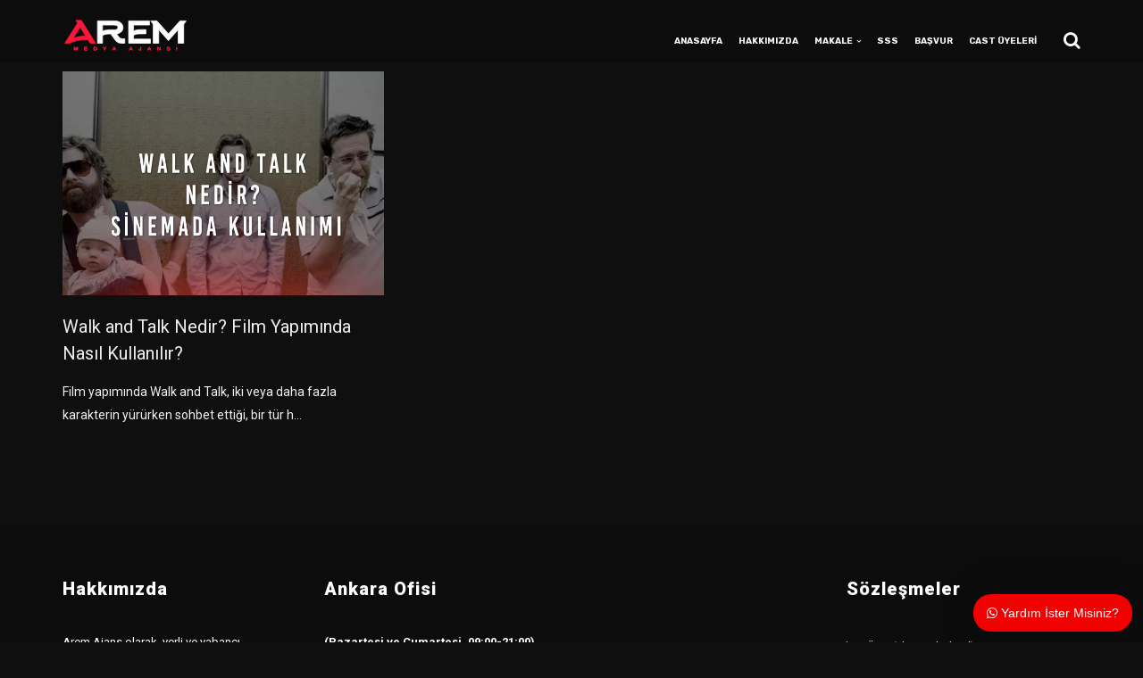

--- FILE ---
content_type: text/html; charset=UTF-8
request_url: https://aremajans.com/etiket/sinema-terimleri-edebiyat/
body_size: 42636
content:
<!doctype html>
<html lang="tr">
<!-- Global site tag (gtag.js) - Google Analytics -->
<script async src="https://www.googletagmanager.com/gtag/js?id=UA-203725798-2"></script>
<script>
window.dataLayer = window.dataLayer || [];
function gtag(){dataLayer.push(arguments);}
gtag('js', new Date());
gtag('config', 'UA-203725798-2');
</script>
<head>
<meta name="theme-color" content="#000" />
<meta charset="UTF-8">
<meta name="viewport" content="width=device-width, initial-scale=1">
<link rel="profile" href="https://gmpg.org/xfn/11">
<meta name='robots' content='index, follow, max-image-preview:large, max-snippet:-1, max-video-preview:-1' />
<!-- This site is optimized with the Yoast SEO plugin v19.14 - https://yoast.com/wordpress/plugins/seo/ -->
<title>sinema terimleri edebiyat Hakkında Bilmeniz Gerekenler</title>
<meta name="description" content="sinema terimleri edebiyat hakkında bilmeniz gerekenler nedir? ne demek? nasıl? bilgi" />
<link rel="canonical" href="https://aremajans.com/etiket/sinema-terimleri-edebiyat/" />
<meta property="og:locale" content="tr_TR" />
<meta property="og:type" content="article" />
<meta property="og:title" content="sinema terimleri edebiyat Hakkında Bilmeniz Gerekenler" />
<meta property="og:description" content="sinema terimleri edebiyat hakkında bilmeniz gerekenler nedir? ne demek? nasıl? bilgi" />
<meta property="og:url" content="/etiket/sinema-terimleri-edebiyat/" />
<meta property="og:site_name" content="AREM Cast Oyunculuk &amp; Mankenlik Ajansı" />
<meta name="twitter:card" content="summary_large_image" />
<script type="application/ld+json" class="yoast-schema-graph">{"@context":"https://schema.org","@graph":[{"@type":"CollectionPage","@id":"/etiket/sinema-terimleri-edebiyat/","url":"/etiket/sinema-terimleri-edebiyat/","name":"sinema terimleri edebiyat Hakkında Bilmeniz Gerekenler","isPartOf":{"@id":"/#website"},"primaryImageOfPage":{"@id":"/etiket/sinema-terimleri-edebiyat/#primaryimage"},"image":{"@id":"/etiket/sinema-terimleri-edebiyat/#primaryimage"},"thumbnailUrl":"/wp-content/uploads/Walk-and-Talk-Nedir.jpg","description":"sinema terimleri edebiyat hakkında bilmeniz gerekenler nedir? ne demek? nasıl? bilgi","breadcrumb":{"@id":"/etiket/sinema-terimleri-edebiyat/#breadcrumb"},"inLanguage":"tr"},{"@type":"ImageObject","inLanguage":"tr","@id":"/etiket/sinema-terimleri-edebiyat/#primaryimage","url":"/wp-content/uploads/Walk-and-Talk-Nedir.jpg","contentUrl":"/wp-content/uploads/Walk-and-Talk-Nedir.jpg","width":1000,"height":667,"caption":"Walk and Talk Nedir"},{"@type":"BreadcrumbList","@id":"/etiket/sinema-terimleri-edebiyat/#breadcrumb","itemListElement":[{"@type":"ListItem","position":1,"name":"Anasayfa","item":"/"},{"@type":"ListItem","position":2,"name":"sinema terimleri edebiyat"}]},{"@type":"WebSite","@id":"/#website","url":"/","name":"AREM Cast Oyunculuk &amp; Mankenlik Ajansı","description":"Ankara Cast &amp; Mankenlik Ajansı","publisher":{"@id":"/#organization"},"potentialAction":[{"@type":"SearchAction","target":{"@type":"EntryPoint","urlTemplate":"/?s={search_term_string}"},"query-input":"required name=search_term_string"}],"inLanguage":"tr"},{"@type":"Organization","@id":"/#organization","name":"AREM Cast Oyunculuk &amp; Mankenlik Ajansı","url":"/","logo":{"@type":"ImageObject","inLanguage":"tr","@id":"/#/schema/logo/image/","url":"/wp-content/uploads/ankara-cast-ajans-1.jpg","contentUrl":"/wp-content/uploads/ankara-cast-ajans-1.jpg","width":200,"height":200,"caption":"AREM Cast Oyunculuk &amp; Mankenlik Ajansı"},"image":{"@id":"/#/schema/logo/image/"},"sameAs":["https://www.facebook.com/Cast-Ajans-Ankara-109043801956544"]}]}</script>
<!-- / Yoast SEO plugin. -->
<link rel='dns-prefetch' href='//fonts.googleapis.com' />
<link rel='preconnect' href='https://fonts.gstatic.com' crossorigin />
<link rel="alternate" type="application/rss+xml" title="AREM Cast Oyunculuk &amp; Mankenlik Ajansı &raquo; beslemesi" href="/feed/" />
<link rel="alternate" type="application/rss+xml" title="AREM Cast Oyunculuk &amp; Mankenlik Ajansı &raquo; yorum beslemesi" href="/comments/feed/" />
<link rel="alternate" type="application/rss+xml" title="AREM Cast Oyunculuk &amp; Mankenlik Ajansı &raquo; sinema terimleri edebiyat etiket beslemesi" href="/etiket/sinema-terimleri-edebiyat/feed/" />
<!-- <link rel='stylesheet' id='wp-block-library-css'  href='/wp-includes/css/dist/block-library/style.min.css?ver=6.0.3' type='text/css' media='all' /> -->
<!-- <link rel='stylesheet' id='helpie-faq-bundle-styles-css'  href='/wp-content/plugins/helpie-faq/assets/bundles/main.app.css?ver=1.9.2' type='text/css' media='all' /> -->
<link rel="stylesheet" type="text/css" href="//aremajans.com/wp-content/cache/wpfc-minified/mot3asxo/67u14.css" media="all"/>
<style id='global-styles-inline-css' type='text/css'>
body{--wp--preset--color--black: #000000;--wp--preset--color--cyan-bluish-gray: #abb8c3;--wp--preset--color--white: #ffffff;--wp--preset--color--pale-pink: #f78da7;--wp--preset--color--vivid-red: #cf2e2e;--wp--preset--color--luminous-vivid-orange: #ff6900;--wp--preset--color--luminous-vivid-amber: #fcb900;--wp--preset--color--light-green-cyan: #7bdcb5;--wp--preset--color--vivid-green-cyan: #00d084;--wp--preset--color--pale-cyan-blue: #8ed1fc;--wp--preset--color--vivid-cyan-blue: #0693e3;--wp--preset--color--vivid-purple: #9b51e0;--wp--preset--gradient--vivid-cyan-blue-to-vivid-purple: linear-gradient(135deg,rgba(6,147,227,1) 0%,rgb(155,81,224) 100%);--wp--preset--gradient--light-green-cyan-to-vivid-green-cyan: linear-gradient(135deg,rgb(122,220,180) 0%,rgb(0,208,130) 100%);--wp--preset--gradient--luminous-vivid-amber-to-luminous-vivid-orange: linear-gradient(135deg,rgba(252,185,0,1) 0%,rgba(255,105,0,1) 100%);--wp--preset--gradient--luminous-vivid-orange-to-vivid-red: linear-gradient(135deg,rgba(255,105,0,1) 0%,rgb(207,46,46) 100%);--wp--preset--gradient--very-light-gray-to-cyan-bluish-gray: linear-gradient(135deg,rgb(238,238,238) 0%,rgb(169,184,195) 100%);--wp--preset--gradient--cool-to-warm-spectrum: linear-gradient(135deg,rgb(74,234,220) 0%,rgb(151,120,209) 20%,rgb(207,42,186) 40%,rgb(238,44,130) 60%,rgb(251,105,98) 80%,rgb(254,248,76) 100%);--wp--preset--gradient--blush-light-purple: linear-gradient(135deg,rgb(255,206,236) 0%,rgb(152,150,240) 100%);--wp--preset--gradient--blush-bordeaux: linear-gradient(135deg,rgb(254,205,165) 0%,rgb(254,45,45) 50%,rgb(107,0,62) 100%);--wp--preset--gradient--luminous-dusk: linear-gradient(135deg,rgb(255,203,112) 0%,rgb(199,81,192) 50%,rgb(65,88,208) 100%);--wp--preset--gradient--pale-ocean: linear-gradient(135deg,rgb(255,245,203) 0%,rgb(182,227,212) 50%,rgb(51,167,181) 100%);--wp--preset--gradient--electric-grass: linear-gradient(135deg,rgb(202,248,128) 0%,rgb(113,206,126) 100%);--wp--preset--gradient--midnight: linear-gradient(135deg,rgb(2,3,129) 0%,rgb(40,116,252) 100%);--wp--preset--duotone--dark-grayscale: url('#wp-duotone-dark-grayscale');--wp--preset--duotone--grayscale: url('#wp-duotone-grayscale');--wp--preset--duotone--purple-yellow: url('#wp-duotone-purple-yellow');--wp--preset--duotone--blue-red: url('#wp-duotone-blue-red');--wp--preset--duotone--midnight: url('#wp-duotone-midnight');--wp--preset--duotone--magenta-yellow: url('#wp-duotone-magenta-yellow');--wp--preset--duotone--purple-green: url('#wp-duotone-purple-green');--wp--preset--duotone--blue-orange: url('#wp-duotone-blue-orange');--wp--preset--font-size--small: 13px;--wp--preset--font-size--medium: 20px;--wp--preset--font-size--large: 36px;--wp--preset--font-size--x-large: 42px;}.has-black-color{color: var(--wp--preset--color--black) !important;}.has-cyan-bluish-gray-color{color: var(--wp--preset--color--cyan-bluish-gray) !important;}.has-white-color{color: var(--wp--preset--color--white) !important;}.has-pale-pink-color{color: var(--wp--preset--color--pale-pink) !important;}.has-vivid-red-color{color: var(--wp--preset--color--vivid-red) !important;}.has-luminous-vivid-orange-color{color: var(--wp--preset--color--luminous-vivid-orange) !important;}.has-luminous-vivid-amber-color{color: var(--wp--preset--color--luminous-vivid-amber) !important;}.has-light-green-cyan-color{color: var(--wp--preset--color--light-green-cyan) !important;}.has-vivid-green-cyan-color{color: var(--wp--preset--color--vivid-green-cyan) !important;}.has-pale-cyan-blue-color{color: var(--wp--preset--color--pale-cyan-blue) !important;}.has-vivid-cyan-blue-color{color: var(--wp--preset--color--vivid-cyan-blue) !important;}.has-vivid-purple-color{color: var(--wp--preset--color--vivid-purple) !important;}.has-black-background-color{background-color: var(--wp--preset--color--black) !important;}.has-cyan-bluish-gray-background-color{background-color: var(--wp--preset--color--cyan-bluish-gray) !important;}.has-white-background-color{background-color: var(--wp--preset--color--white) !important;}.has-pale-pink-background-color{background-color: var(--wp--preset--color--pale-pink) !important;}.has-vivid-red-background-color{background-color: var(--wp--preset--color--vivid-red) !important;}.has-luminous-vivid-orange-background-color{background-color: var(--wp--preset--color--luminous-vivid-orange) !important;}.has-luminous-vivid-amber-background-color{background-color: var(--wp--preset--color--luminous-vivid-amber) !important;}.has-light-green-cyan-background-color{background-color: var(--wp--preset--color--light-green-cyan) !important;}.has-vivid-green-cyan-background-color{background-color: var(--wp--preset--color--vivid-green-cyan) !important;}.has-pale-cyan-blue-background-color{background-color: var(--wp--preset--color--pale-cyan-blue) !important;}.has-vivid-cyan-blue-background-color{background-color: var(--wp--preset--color--vivid-cyan-blue) !important;}.has-vivid-purple-background-color{background-color: var(--wp--preset--color--vivid-purple) !important;}.has-black-border-color{border-color: var(--wp--preset--color--black) !important;}.has-cyan-bluish-gray-border-color{border-color: var(--wp--preset--color--cyan-bluish-gray) !important;}.has-white-border-color{border-color: var(--wp--preset--color--white) !important;}.has-pale-pink-border-color{border-color: var(--wp--preset--color--pale-pink) !important;}.has-vivid-red-border-color{border-color: var(--wp--preset--color--vivid-red) !important;}.has-luminous-vivid-orange-border-color{border-color: var(--wp--preset--color--luminous-vivid-orange) !important;}.has-luminous-vivid-amber-border-color{border-color: var(--wp--preset--color--luminous-vivid-amber) !important;}.has-light-green-cyan-border-color{border-color: var(--wp--preset--color--light-green-cyan) !important;}.has-vivid-green-cyan-border-color{border-color: var(--wp--preset--color--vivid-green-cyan) !important;}.has-pale-cyan-blue-border-color{border-color: var(--wp--preset--color--pale-cyan-blue) !important;}.has-vivid-cyan-blue-border-color{border-color: var(--wp--preset--color--vivid-cyan-blue) !important;}.has-vivid-purple-border-color{border-color: var(--wp--preset--color--vivid-purple) !important;}.has-vivid-cyan-blue-to-vivid-purple-gradient-background{background: var(--wp--preset--gradient--vivid-cyan-blue-to-vivid-purple) !important;}.has-light-green-cyan-to-vivid-green-cyan-gradient-background{background: var(--wp--preset--gradient--light-green-cyan-to-vivid-green-cyan) !important;}.has-luminous-vivid-amber-to-luminous-vivid-orange-gradient-background{background: var(--wp--preset--gradient--luminous-vivid-amber-to-luminous-vivid-orange) !important;}.has-luminous-vivid-orange-to-vivid-red-gradient-background{background: var(--wp--preset--gradient--luminous-vivid-orange-to-vivid-red) !important;}.has-very-light-gray-to-cyan-bluish-gray-gradient-background{background: var(--wp--preset--gradient--very-light-gray-to-cyan-bluish-gray) !important;}.has-cool-to-warm-spectrum-gradient-background{background: var(--wp--preset--gradient--cool-to-warm-spectrum) !important;}.has-blush-light-purple-gradient-background{background: var(--wp--preset--gradient--blush-light-purple) !important;}.has-blush-bordeaux-gradient-background{background: var(--wp--preset--gradient--blush-bordeaux) !important;}.has-luminous-dusk-gradient-background{background: var(--wp--preset--gradient--luminous-dusk) !important;}.has-pale-ocean-gradient-background{background: var(--wp--preset--gradient--pale-ocean) !important;}.has-electric-grass-gradient-background{background: var(--wp--preset--gradient--electric-grass) !important;}.has-midnight-gradient-background{background: var(--wp--preset--gradient--midnight) !important;}.has-small-font-size{font-size: var(--wp--preset--font-size--small) !important;}.has-medium-font-size{font-size: var(--wp--preset--font-size--medium) !important;}.has-large-font-size{font-size: var(--wp--preset--font-size--large) !important;}.has-x-large-font-size{font-size: var(--wp--preset--font-size--x-large) !important;}
</style>
<!-- <link rel='stylesheet' id='redux-extendify-styles-css'  href='/wp-content/plugins/redux-framework/redux-core/assets/css/extendify-utilities.css?ver=4.4.5' type='text/css' media='all' /> -->
<!-- <link rel='stylesheet' id='kttg-tooltips-animations-styles-css'  href='/wp-content/plugins/bluet-keywords-tooltip-generator/assets/animate.css?ver=6.0.3' type='text/css' media='all' /> -->
<!-- <link rel='stylesheet' id='tooltipy-default-style-css'  href='/wp-content/plugins/bluet-keywords-tooltip-generator/assets/style.css?ver=6.0.3' type='text/css' media='all' /> -->
<!-- <link rel='stylesheet' id='mediaelement-css'  href='/wp-includes/js/mediaelement/mediaelementplayer-legacy.min.css?ver=4.2.16' type='text/css' media='all' /> -->
<!-- <link rel='stylesheet' id='wp-mediaelement-css'  href='/wp-includes/js/mediaelement/wp-mediaelement.min.css?ver=6.0.3' type='text/css' media='all' /> -->
<!-- <link rel='stylesheet' id='qtip2-css'  href='/wp-content/plugins/magic-tooltips-for-contact-form-7/assets/css/jquery.qtip.min.css?ver=6.0.3' type='text/css' media='all' /> -->
<!-- <link rel='stylesheet' id='mtfcf7-css'  href='/wp-content/plugins/magic-tooltips-for-contact-form-7/assets/css/custom.css?ver=6.0.3' type='text/css' media='all' /> -->
<!-- <link rel='stylesheet' id='fontawesome-css'  href='/wp-content/plugins/magic-tooltips-for-contact-form-7/assets/css/font-awesome.min.css?ver=4.7' type='text/css' media='all' /> -->
<!-- <link rel='stylesheet' id='contact-form-7-css'  href='/wp-content/plugins/contact-form-7/includes/css/styles.css?ver=5.7.3' type='text/css' media='all' /> -->
<!-- <link rel='stylesheet' id='baguettebox-css-css'  href='/wp-content/plugins/gallery-block-lightbox/dist/baguetteBox.min.css?ver=1.11.1' type='text/css' media='all' /> -->
<!-- <link rel='stylesheet' id='rs-plugin-settings-css'  href='/wp-content/plugins/revslider/public/assets/css/rs6.css?ver=6.2.23' type='text/css' media='all' /> -->
<link rel="stylesheet" type="text/css" href="//aremajans.com/wp-content/cache/wpfc-minified/q8jwy552/67u1j.css" media="all"/>
<style id='rs-plugin-settings-inline-css' type='text/css'>
#rs-demo-id {}
</style>
<!-- <link rel='stylesheet' id='toc-screen-css'  href='/wp-content/plugins/table-of-contents-plus/screen.min.css?ver=2302' type='text/css' media='all' /> -->
<!-- <link rel='stylesheet' id='spam-protect-for-contact-form7-css'  href='/wp-content/plugins/wp-contact-form-7-spam-blocker/frontend/css/spam-protect-for-contact-form7.css?ver=1.0.0' type='text/css' media='all' /> -->
<!-- <link rel='stylesheet' id='wpcf7-redirect-script-frontend-css'  href='/wp-content/plugins/wpcf7-redirect/build/css/wpcf7-redirect-frontend.min.css?ver=1.1' type='text/css' media='all' /> -->
<!-- <link rel='stylesheet' id='uacf7-frontend-style-css'  href='/wp-content/plugins/ultimate-addons-for-contact-form-7/assets/css/uacf7-frontend.css?ver=6.0.3' type='text/css' media='all' /> -->
<!-- <link rel='stylesheet' id='bootstrap-css'  href='/wp-content/themes/consultix/css/bootstrap.min.css' type='text/css' media='all' /> -->
<!-- <link rel='stylesheet' id='font-awesome-css'  href='/wp-content/themes/consultix/css/font-awesome.min.css' type='text/css' media='all' /> -->
<!-- <link rel='stylesheet' id='elusive-icons-css'  href='/wp-content/themes/consultix/css/elusive-icons.min.css' type='text/css' media='all' /> -->
<!-- <link rel='stylesheet' id='animate-css'  href='/wp-content/themes/consultix/css/animate.min.css' type='text/css' media='all' /> -->
<!-- <link rel='stylesheet' id='js_composer_front-css'  href='/wp-content/plugins/js_composer/assets/css/js_composer.min.css?ver=5.7' type='text/css' media='all' /> -->
<!-- <link rel='stylesheet' id='consultix-custom-css'  href='/wp-content/themes/consultix/css/radiantthemes-custom.css' type='text/css' media='all' /> -->
<!-- <link rel='stylesheet' id='consultix-responsive-css'  href='/wp-content/themes/consultix/css/radiantthemes-responsive.css' type='text/css' media='all' /> -->
<!-- <link rel='stylesheet' id='consultix-recent-posts-widget-css'  href='/wp-content/themes/consultix/inc/widget/recent-posts/css/consultix-recent-post-with-thumbnail-element-one.css' type='text/css' media='all' /> -->
<!-- <link rel='stylesheet' id='consultix-header-style-nine-css'  href='/wp-content/themes/consultix/css/radiantthemes-header-style-nine.css' type='text/css' media='all' /> -->
<!-- <link rel='stylesheet' id='consultix-footer-style-six-css'  href='/wp-content/themes/consultix/css/radiantthemes-footer-style-six.css' type='text/css' media='all' /> -->
<!-- <link rel='stylesheet' id='color-scheme-red-css'  href='/wp-content/themes/consultix/css/radiantthemes-color-scheme-red.css' type='text/css' media='all' /> -->
<!-- <link rel='stylesheet' id='radiantthemes-style-css'  href='/wp-content/themes/consultix/style.css?ver=6.0.3' type='text/css' media='all' /> -->
<!-- <link rel='stylesheet' id='radiantthemes-button-element-one-css'  href='/wp-content/plugins/radiantthemes-addons/button/css/radiantthemes-button-element-one.css?ver=6.0.3' type='text/css' media='all' /> -->
<link rel="stylesheet" type="text/css" href="//aremajans.com/wp-content/cache/wpfc-minified/efchutbd/67u13.css" media="all"/>
<style id='radiantthemes-button-element-one-inline-css' type='text/css'>
.team.element-six .team-item > .holder .data .btn, .rt-button.element-one > .rt-button-main, .rt-fancy-text-box > .holder > .more .btn, .rt-call-to-action-wraper .rt-call-to-action-item .btn:hover, .radiant-contact-form .form-row input[type=submit] {  border-radius:30px 30px 30px 30px ; }
</style>
<!-- <link rel='stylesheet' id='wpdreams-asl-basic-css'  href='/wp-content/plugins/ajax-search-lite/css/style.basic.css?ver=4.11.2' type='text/css' media='all' /> -->
<!-- <link rel='stylesheet' id='wpdreams-ajaxsearchlite-css'  href='/wp-content/plugins/ajax-search-lite/css/style-curvy-black.css?ver=4.11.2' type='text/css' media='all' /> -->
<!-- <link rel='stylesheet' id='fwdu3dcar-css'  href='/wp-content/plugins/fwdu3dcar/css/fwdu3dcar.css?ver=2.0' type='text/css' media='all' /> -->
<link rel="stylesheet" type="text/css" href="//aremajans.com/wp-content/cache/wpfc-minified/lxb0sjow/67u10.css" media="all"/>
<link rel="preload" as="style" href="https://fonts.googleapis.com/css?family=Roboto:100,300,400,500,700,900,100italic,300italic,400italic,500italic,700italic,900italic%7CRubik:300,400,500,600,700,800,900,300italic,400italic,500italic,600italic,700italic,800italic,900italic%7CLato:700%7CPoppins:100,200,300,400,500,600,700,800,900,100italic,200italic,300italic,400italic,500italic,600italic,700italic,800italic,900italic&#038;subset=latin-ext&#038;display=swap&#038;ver=1728082095" /><link rel="stylesheet" href="https://fonts.googleapis.com/css?family=Roboto:100,300,400,500,700,900,100italic,300italic,400italic,500italic,700italic,900italic%7CRubik:300,400,500,600,700,800,900,300italic,400italic,500italic,600italic,700italic,800italic,900italic%7CLato:700%7CPoppins:100,200,300,400,500,600,700,800,900,100italic,200italic,300italic,400italic,500italic,600italic,700italic,800italic,900italic&#038;subset=latin-ext&#038;display=swap&#038;ver=1728082095" media="print" onload="this.media='all'"><noscript><link rel="stylesheet" href="https://fonts.googleapis.com/css?family=Roboto:100,300,400,500,700,900,100italic,300italic,400italic,500italic,700italic,900italic%7CRubik:300,400,500,600,700,800,900,300italic,400italic,500italic,600italic,700italic,800italic,900italic%7CLato:700%7CPoppins:100,200,300,400,500,600,700,800,900,100italic,200italic,300italic,400italic,500italic,600italic,700italic,800italic,900italic&#038;subset=latin-ext&#038;display=swap&#038;ver=1728082095" /></noscript><!-- <link rel='stylesheet' id='wecreativez-core-fonts-css'  href='/wp-content/plugins/wordpress-whatsapp-support/plugin-core/assets/css/wecreativez-core-fonts.css?ver=4.7.0' type='text/css' media='all' /> -->
<!-- <link rel='stylesheet' id='wws-public-style-css'  href='/wp-content/plugins/wordpress-whatsapp-support/assets/css/wws-public-style.css?ver=1.8.1' type='text/css' media='all' /> -->
<link rel="stylesheet" type="text/css" href="//aremajans.com/wp-content/cache/wpfc-minified/g1m66tal/67u10.css" media="all"/>
<style id='wws-public-style-inline-css' type='text/css'>
.wws--bg-color {
background-color: #f00000;
}.wws--text-color {
color: #ffffff;
}.wws-popup__open-btn {
padding: 8px 15px;
font-size: 14px;
border-radius: 20px;
display: inline-block;
margin-top: 14px;
cursor: pointer;
font-family: Arial, Helvetica, sans-serif;
}.wws-popup-container--position { 
right: 12px; 
bottom: 12px; 
}
.wws-popup__open-btn { float: right; }
.wws-gradient--position {
bottom: 0;
right: 0;
background: radial-gradient(ellipse at bottom right, rgba(29, 39, 54, 0.2) 0, rgba(29, 39, 54, 0) 72%);
}
</style>
<!-- <link rel='stylesheet' id='wws-public-template-css'  href='/wp-content/plugins/wordpress-whatsapp-support/assets/css/wws-public-template-2.css?ver=1.8.1' type='text/css' media='all' /> -->
<!-- <link rel='stylesheet' id='ari-fancybox-css'  href='/wp-content/plugins/ari-fancy-lightbox/assets/fancybox/jquery.fancybox.min.css?ver=1.3.11' type='text/css' media='all' /> -->
<link rel="stylesheet" type="text/css" href="//aremajans.com/wp-content/cache/wpfc-minified/102tr8az/67u0z.css" media="all"/>
<script src='//aremajans.com/wp-content/cache/wpfc-minified/97t0pfxf/67u1g.js' type="text/javascript"></script>
<!-- <script type='text/javascript' src='/wp-includes/js/jquery/jquery.min.js?ver=3.6.0' id='jquery-core-js'></script> -->
<!-- <script type='text/javascript' src='/wp-includes/js/jquery/jquery-migrate.min.js?ver=3.3.2' id='jquery-migrate-js'></script> -->
<!-- <script type='text/javascript' src='/wp-content/plugins/cf7-no-double-submit-master/js/functions.js?ver=6.0.3' id='cf7-no-double-submit-js'></script> -->
<!-- <script type='text/javascript' src='/wp-content/plugins/magic-tooltips-for-contact-form-7/assets/js/jquery.qtip.js?ver=6.0.3' id='qtip2-js'></script> -->
<!-- <script type='text/javascript' src='/wp-content/plugins/magic-tooltips-for-contact-form-7/assets/js/imagesloaded.pkgd.min.js?ver=6.0.3' id='jquery.imagesloaded-js'></script> -->
<script type='text/javascript' id='mtfcf7-js-extra'>
/* <![CDATA[ */
var mtfcf7 = {"css_code":".mm-tooltip-cf7-container {  color: #212121;  border-radius: 5px;  font-size: 12px;  background-color: #F5F5F5;  -webkit-border-radius: 5px;  -moz-border-radius: 5px;  margin-left: 0px;  margin-top: 10px;  border-color: #F5F5F5;  border-width: 1px;}.mm-tooltip-cf7-container .qtip-content {  line-height: 30px;  padding: 4.800000000000001px 12px 4.800000000000001px 12px;}","css_options":"{\"fontColor\":\"#212121\",\"fontSize\":\"12\",\"backgroundColor\":\"#F5F5F5\",\"borderRadius\":5,\"offsetLeft\":\"0\",\"padding\":0.4,\"offsetTop\":\"10\",\"borderColor\":\"#F5F5F5\",\"borderWidth\":1,\"lineHeight\":\"30px\"}","js_code":"{\"position\":{\"my\":\"top center\",\"at\":\"center bottom\",\"adjust\":{\"method\":\"none\"}},\"style\":{\"classes\":\"mm-tooltip-cf7-container\"},\"content\":{\"text\":{\"0\":{},\"length\":1,\"prevObject\":{\"0\":{\"jQuery172021905201394110918\":4},\"context\":{\"jQuery172021905201394110918\":4},\"length\":1},\"context\":{\"jQuery172021905201394110918\":4},\"selector\":\".next(div)\"}},\"show\":true}"};
var mtfcf7_settings = {"dummy":"1","active_form":"7230","mouse_over":"1","focus_input":"1","add_icon":"1","add_icon_fontawsome":"1","add_underline":"1","custom_css":""};
/* ]]> */
</script>
<script src='//aremajans.com/wp-content/cache/wpfc-minified/fdqv1j4/67u15.js' type="text/javascript"></script>
<!-- <script type='text/javascript' src='/wp-content/plugins/magic-tooltips-for-contact-form-7/assets/js/custom.js?ver=1.61' id='mtfcf7-js'></script> -->
<!-- <script type='text/javascript' src='/wp-content/plugins/revslider/public/assets/js/rbtools.min.js?ver=6.2.23' id='tp-tools-js'></script> -->
<!-- <script type='text/javascript' src='/wp-content/plugins/revslider/public/assets/js/rs6.min.js?ver=6.2.23' id='revmin-js'></script> -->
<script type='text/javascript' id='woo_ililcemhcf7-il-script-js-extra'>
/* <![CDATA[ */
var woo_ililcemhcf7_ajax = {"ajax_url":"https:\/\/aremajans.com\/wp-admin\/admin-ajax.php","nonce":"439d28b4c6"};
/* ]]> */
</script>
<script src='//aremajans.com/wp-content/cache/wpfc-minified/fh1l7pgx/67u15.js' type="text/javascript"></script>
<!-- <script type='text/javascript' src='/wp-content/plugins/woo-il-ilce-secimi-CF7/assets/js/script.js?ver=6.0.3' id='woo_ililcemhcf7-il-script-js'></script> -->
<!-- <script type='text/javascript' src='/wp-content/plugins/wp-contact-form-7-spam-blocker/frontend/js/spam-protect-for-contact-form7.js?ver=1.0.0' id='spam-protect-for-contact-form7-js'></script> -->
<script type='text/javascript' id='uacf7-cf-script-js-extra'>
/* <![CDATA[ */
var uacf7_cf_object = {"19123":"","19026":"","18712":"","18686":"","14063":"","11176":"","7230":[{"uacf7_cf_hs":"show","uacf7_cf_group":"conditional-917","uacf_cf_condition_for":"any","uacf7_cf_conditions":{"uacf7_cf_tn":["basvuru-amaci","basvuru-amaci","basvuru-amaci"],"uacf7_cf_operator":["equal","equal","equal"],"uacf7_cf_val":["Oyuncu \/ Fig\u00fcran","Di\u011fer","Manken \/ Model"]}},{"uacf7_cf_hs":"show","uacf7_cf_group":"conditional-619","uacf_cf_condition_for":"any","uacf7_cf_conditions":{"uacf7_cf_tn":["basvuru-amaci","basvuru-amaci","basvuru-amaci","basvuru-amaci"],"uacf7_cf_operator":["equal","equal","equal","equal"],"uacf7_cf_val":["Oyuncu \/ Fig\u00fcran","Manken \/ Model","Di\u011fer","El Mankenli\u011fi"]}},{"uacf7_cf_hs":"hide","uacf7_cf_group":"conditional-yas","uacf_cf_condition_for":"all","uacf7_cf_conditions":{"uacf7_cf_tn":["dogum-yili","basvuru-amaci"],"uacf7_cf_operator":["greater_than_or_equal_to","not_equal"],"uacf7_cf_val":["2008","Oyuncu \/ Fig\u00fcran"]}}]};
/* ]]> */
</script>
<script src='//aremajans.com/wp-content/cache/wpfc-minified/2newxkkk/67u15.js' type="text/javascript"></script>
<!-- <script type='text/javascript' src='/wp-content/plugins/ultimate-addons-for-contact-form-7/addons/conditional-field/js/uacf7-cf-script.js?ver=6.0.3' id='uacf7-cf-script-js'></script> -->
<!-- <script type='text/javascript' src='/wp-content/themes/consultix/js/retina.min.js?ver=1' id='retina-js'></script> -->
<script type='text/javascript' id='ari-fancybox-js-extra'>
/* <![CDATA[ */
var ARI_FANCYBOX = {"lightbox":{"backFocus":false,"trapFocus":false,"thumbs":{"hideOnClose":false},"touch":{"vertical":true,"momentum":true},"buttons":["slideShow","fullScreen","thumbs","close"],"lang":"custom","i18n":{"custom":{"PREV":"Previous","NEXT":"Next","PLAY_START":"Start slideshow (P)","PLAY_STOP":"Stop slideshow (P)","FULL_SCREEN":"Full screen (F)","THUMBS":"Thumbnails (G)","CLOSE":"Close (Esc)","ERROR":"The requested content cannot be loaded. <br\/> Please try again later."}}},"convert":{"images":{"convert":true}},"viewers":{"pdfjs":{"url":"https:\/\/aremajans.com\/wp-content\/plugins\/ari-fancy-lightbox\/assets\/pdfjs\/web\/viewer.html"}}};
/* ]]> */
</script>
<script src='//aremajans.com/wp-content/cache/wpfc-minified/9k8l4l64/67u15.js' type="text/javascript"></script>
<!-- <script type='text/javascript' src='/wp-content/plugins/ari-fancy-lightbox/assets/fancybox/jquery.fancybox.min.js?ver=1.3.11' id='ari-fancybox-js'></script> -->
<link rel="https://api.w.org/" href="/wp-json/" /><link rel="alternate" type="application/json" href="/wp-json/wp/v2/tags/10620" /><link rel="EditURI" type="application/rsd+xml" title="RSD" href="/xmlrpc.php?rsd" />
<link rel="wlwmanifest" type="application/wlwmanifest+xml" href="/wp-includes/wlwmanifest.xml" /> 
<meta name="generator" content="WordPress 6.0.3" />
<meta name="generator" content="Redux 4.4.5" />	<script>
//apply keyword style only if keywords are Fetched
jQuery(document).on("keywordsFetched",function(){
jQuery(".bluet_tooltip").each(function(){
//console.log(jQuery(this).prop("tagName"));
if(jQuery(this).prop("tagName")!="IMG"){
jQuery(this).css({
"text-decoration": "none",
"color": "inherit",
"border-bottom": "1px dotted","border-bottom-color": "inherit"					});
}
});
});
</script>
<style>
/*for alt images tooltips*/
.bluet_tooltip_alt{
color: #ffffff  !important;
background-color: #161616  !important;
}
.bluet_block_to_show{
max-width: 400px;
}
.bluet_block_container{		  
color: #ffffff  !important;
background: #161616  !important;
box-shadow: 0px 0px 10px #717171  !important;
font-size:12px  !important;
}
img.bluet_tooltip {
/*border: none;
width:12px;*/
}
.kttg_arrow_show_bottom:after{
border-bottom-color: #161616;
}
.kttg_arrow_show_top:after{
border-top-color: #161616;
}
.kttg_arrow_show_right:after{
border-top-color: #161616;
}
.kttg_arrow_show_left:after{
border-top-color: #161616;
}
@media screen and (max-width:400px){
.bluet_hide_tooltip_button{
color: #ffffff  !important;
/*background-color: #161616  !important;*/
}
}
</style>
<script src='//aremajans.com/wp-content/cache/wpfc-minified/fh2dw3u9/67u15.js' type="text/javascript"></script>
<!-- <script type="text/javascript" src="/wp-content/plugins/bluet-keywords-tooltip-generator/library/findandreplacedomtext.js"></script> --><!-- start Simple Custom CSS and JS -->
<!-- Google tag (gtag.js) -->
<script async src="https://www.googletagmanager.com/gtag/js?id=AW-16719654583"></script>
<script>
window.dataLayer = window.dataLayer || [];
function gtag(){dataLayer.push(arguments);}
gtag('js', new Date());
gtag('config', 'AW-16719654583');
</script><!-- end Simple Custom CSS and JS -->
<script>document.createElement( "picture" );if(!window.HTMLPictureElement && document.addEventListener) {window.addEventListener("DOMContentLoaded", function() {var s = document.createElement("script");s.src = "/wp-content/plugins/webp-express/js/picturefill.min.js";document.body.appendChild(s);});}</script><style type="text/css">BODY .fancybox-container{z-index:200000}BODY .fancybox-is-open .fancybox-bg{opacity:0.87}BODY .fancybox-bg {background-color:#0f0f11}BODY .fancybox-thumbs {background-color:#ffffff}</style>				<link rel="preconnect" href="https://fonts.gstatic.com" crossorigin />
<link rel="preload" as="style" href="//fonts.googleapis.com/css?family=Open+Sans&display=swap" />
<link rel="stylesheet" href="//fonts.googleapis.com/css?family=Open+Sans&display=swap" media="all" />
<meta name="generator" content="Powered by WPBakery Page Builder - drag and drop page builder for WordPress."/>
<!--[if lte IE 9]><link rel="stylesheet" type="text/css" href="/wp-content/plugins/js_composer/assets/css/vc_lte_ie9.min.css" media="screen"><![endif]--><meta name="generator" content="Powered by Slider Revolution 6.2.23 - responsive, Mobile-Friendly Slider Plugin for WordPress with comfortable drag and drop interface." />
<style>
div[id*='ajaxsearchlitesettings'].searchsettings .asl_option_inner label {
font-size: 0px !important;
color: rgba(0, 0, 0, 0);
}
div[id*='ajaxsearchlitesettings'].searchsettings .asl_option_inner label:after {
font-size: 11px !important;
position: absolute;
top: 0;
left: 0;
z-index: 1;
}
.asl_w_container {
width: 100%;
margin: 0px 0px 0px 0px;
min-width: 200px;
}
div[id*='ajaxsearchlite'].asl_m {
width: 100%;
}
div[id*='ajaxsearchliteres'].wpdreams_asl_results div.resdrg span.highlighted {
font-weight: bold;
color: rgb(255, 255, 255);
background-color: rgb(0, 211, 98);
}
div[id*='ajaxsearchliteres'].wpdreams_asl_results .results img.asl_image {
width: 70px;
height: 70px;
object-fit: cover;
}
div.asl_r .results {
max-height: none;
}
.asl_m, .asl_m .probox {
background-color: rgba(0, 0, 0, 0.53) !important;
background-image: none !important;
-webkit-background-image: none !important;
-ms-background-image: none !important;
}
.asl_m .probox svg {
fill: rgb(255, 255, 255) !important;
}
.asl_m .probox .innericon {
background-color: rgba(0, 0, 0, 0.79) !important;
background-image: none !important;
-webkit-background-image: none !important;
-ms-background-image: none !important;
}
div.asl_m.asl_w {
border:1px none rgb(0, 0, 0) !important;border-radius:0px 0px 0px 0px !important;
box-shadow: none !important;
}
div.asl_m.asl_w .probox {border: none !important;}
.asl_r.asl_w {
background-color: rgba(17, 17, 17, 0.74) !important;
background-image: none !important;
-webkit-background-image: none !important;
-ms-background-image: none !important;
}
.asl_r.asl_w .item {
background-color: rgba(17, 17, 17, 0.83) !important;
background-image: none !important;
-webkit-background-image: none !important;
-ms-background-image: none !important;
}
div.asl_r.asl_w {
border:1px none rgb(0, 0, 0) !important;border-radius:0px 0px 0px 0px !important;
box-shadow: none !important;
}
.asl_s.asl_w {
background-color: rgba(6, 6, 6, 0.83) !important;
background-image: none !important;
-webkit-background-image: none !important;
-ms-background-image: none !important;
}
div.asl_s.asl_w {
border:1px none rgb(0, 0, 0) !important;border-radius:0px 0px 0px 0px !important;
box-shadow: none !important;
}
div.asl_r.asl_w.vertical .results .item::after {
display: block;
position: absolute;
bottom: 0;
content: '';
height: 1px;
width: 100%;
background: #D8D8D8;
}
div.asl_r.asl_w.vertical .results .item.asl_last_item::after {
display: none;
}
body span.asl_single_highlighted {
display: inline !important;
color: rgb(0, 240, 117) !important;
background-color: rgb(5, 5, 5) !important;
} .asl_r.asl_w {
background-color: rgb(17 17 17 / 0%) !important;
background-image: none !important;
-webkit-background-image: none !important;
-ms-background-image: none !important;
}
div.asl_r .results .item .asl_content h3, div.asl_r .results .item .asl_content h3 a {
margin: 0;
padding: 0;
line-height: inherit;
font-weight: normal;
font-family: Open Sans;
color: #ececec;
font-size: 14px;
line-height: 22px;
text-shadow: 0 0 0 rgb(255 255 255 / 0%);
}
element.style {
}
div.asl_r .results a span.overlap {
position: absolute;
width: 100%;
height: 100%;
top: 0;
left: 0;
z-index: 1;
}
div.asl_r * {
text-decoration: none;
text-shadow: none;
}
div.asl_r, div.asl_r * {
-webkit-touch-callout: none;
-webkit-user-select: none;
-khtml-user-select: none;
-moz-user-select: none;
-ms-user-select: none;
user-select: none;
}
div.asl_w, div.asl_w *, div.asl_r, div.asl_r *, div.asl_s, div.asl_s * {
-webkit-box-sizing: content-box;
-moz-box-sizing: content-box;
-ms-box-sizing: content-box;
-o-box-sizing: content-box;
box-sizing: content-box;
padding: 0;
margin: 0;
border: 0;
border-radius: 0;
text-transform: none;
text-shadow: none;
box-shadow: none;
text-decoration: none;
text-align: left;
letter-spacing: normal;
}
* {
-webkit-box-sizing: border-box;
-moz-box-sizing: border-box;
box-sizing: border-box;
}
* {
margin: 0 auto;
text-decoration: none !important;
outline: none !important;
}
* {
margin: 0 auto;
text-decoration: none !important;
outline: none !important;
}
* {
-webkit-box-sizing: border-box;
-moz-box-sizing: border-box;
box-sizing: border-box;
}
div.asl_r .results .item .asl_content h3 a:hover {
font-weight: normal;
font-family: Open Sans;
color: #a2a2a2;
font-size: 14px;
line-height: 20px;
text-shadow: 0 0 0 rgb(255 255 255 / 0%);
}                </style>
<style type="text/css">.helpie-faq.accordions.custom-styles .accordion .accordion__item .accordion__header{padding-top:15px;padding-right:15px;padding-bottom:15px;padding-left:15px;}.helpie-faq.accordions.custom-styles .accordion .accordion__item .accordion__body{padding-top:15px;padding-right:15px;padding-bottom:0px;padding-left:15px;}.helpie-faq.accordions.custom-styles .accordion .accordion__item{border-top-width:0px;border-right-width:0px;border-bottom-width:0px;border-left-width:0px;border-color:transparent;border-style:solid;}.helpie-faq.custom-styles .accordion .accordion__item{margin-top:0px;margin-right:0px;margin-bottom:0px;margin-left:0px;}.helpie-faq.custom-styles .accordion__item .accordion__header .accordion__toggle .accordion__toggle-icons{color:#f9f9f9!important}.helpie-faq.custom-styles .accordion__header:after,.helpie-faq.custom-styles .accordion__header:before{background-color:#f9f9f9!important}</style><link rel="icon" href="/wp-content/uploads/cropped-fav-150x150.png" sizes="32x32" />
<link rel="icon" href="/wp-content/uploads/cropped-fav.png" sizes="192x192" />
<link rel="apple-touch-icon" href="/wp-content/uploads/cropped-fav.png" />
<meta name="msapplication-TileImage" content="/wp-content/uploads/cropped-fav.png" />
<script type="text/javascript">function setREVStartSize(e){
//window.requestAnimationFrame(function() {				 
window.RSIW = window.RSIW===undefined ? window.innerWidth : window.RSIW;	
window.RSIH = window.RSIH===undefined ? window.innerHeight : window.RSIH;	
try {								
var pw = document.getElementById(e.c).parentNode.offsetWidth,
newh;
pw = pw===0 || isNaN(pw) ? window.RSIW : pw;
e.tabw = e.tabw===undefined ? 0 : parseInt(e.tabw);
e.thumbw = e.thumbw===undefined ? 0 : parseInt(e.thumbw);
e.tabh = e.tabh===undefined ? 0 : parseInt(e.tabh);
e.thumbh = e.thumbh===undefined ? 0 : parseInt(e.thumbh);
e.tabhide = e.tabhide===undefined ? 0 : parseInt(e.tabhide);
e.thumbhide = e.thumbhide===undefined ? 0 : parseInt(e.thumbhide);
e.mh = e.mh===undefined || e.mh=="" || e.mh==="auto" ? 0 : parseInt(e.mh,0);		
if(e.layout==="fullscreen" || e.l==="fullscreen") 						
newh = Math.max(e.mh,window.RSIH);					
else{					
e.gw = Array.isArray(e.gw) ? e.gw : [e.gw];
for (var i in e.rl) if (e.gw[i]===undefined || e.gw[i]===0) e.gw[i] = e.gw[i-1];					
e.gh = e.el===undefined || e.el==="" || (Array.isArray(e.el) && e.el.length==0)? e.gh : e.el;
e.gh = Array.isArray(e.gh) ? e.gh : [e.gh];
for (var i in e.rl) if (e.gh[i]===undefined || e.gh[i]===0) e.gh[i] = e.gh[i-1];
var nl = new Array(e.rl.length),
ix = 0,						
sl;					
e.tabw = e.tabhide>=pw ? 0 : e.tabw;
e.thumbw = e.thumbhide>=pw ? 0 : e.thumbw;
e.tabh = e.tabhide>=pw ? 0 : e.tabh;
e.thumbh = e.thumbhide>=pw ? 0 : e.thumbh;					
for (var i in e.rl) nl[i] = e.rl[i]<window.RSIW ? 0 : e.rl[i];
sl = nl[0];									
for (var i in nl) if (sl>nl[i] && nl[i]>0) { sl = nl[i]; ix=i;}															
var m = pw>(e.gw[ix]+e.tabw+e.thumbw) ? 1 : (pw-(e.tabw+e.thumbw)) / (e.gw[ix]);					
newh =  (e.gh[ix] * m) + (e.tabh + e.thumbh);
}				
if(window.rs_init_css===undefined) window.rs_init_css = document.head.appendChild(document.createElement("style"));					
document.getElementById(e.c).height = newh+"px";
window.rs_init_css.innerHTML += "#"+e.c+"_wrapper { height: "+newh+"px }";				
} catch(e){
console.log("Failure at Presize of Slider:" + e)
}					   
//});
};</script>
<style type="text/css" id="wp-custom-css">
.wraper_blog_main>.container {
padding-top: 10px;
}
.wpb_button, .wpb_content_element, ul.wpb_thumbnails-fluid>li {
margin-bottom: 0px;
}
#table_1 button:hover {
background-color: red!important;
}
a.glink img {
height: 30px;
width: 30px;
margin-top: 10px;
margin-bottom: 10px;
}
#sticky-wrapper > div {
z-index: 99 !important;
height: 70px;
}
#table_1_4_filter > span > div > div > ul > li.selected {
display:none;
}
.post.single-post .entry-header .entry-meta > .holder > .data > *:last-child:not(#_#_#_#_#_#_#_) {
margin-bottom: 0;
display: none;
}
.nav>[class*=menu-]>ul.menu>li {
margin-right: 15px !important;
}
.wp-block-gallery.has-nested-images.columns-default figure.wp-block-image:not(#individual-image):first-child:last-child {
margin-bottom: 10px;
}
p {
font-weight: 500;
line-height: 20px;
}
.wpdt-c.wdt-skin-dark .wpDataTablesFilter .wpDataTableFilterSection:not(#wdt-clear-filters-button-block):not(#wdt-pf-search-filters-button-block), #wdt-filter-widget .wpDataTablesFilter.wdt-skin-dark .wpDataTableFilterSection:not(#wdt-clear-filters-button-block):not(#wdt-pf-search-filters-button-block) {
width: 94px !important;
margin-right: 0;
margin-bottom: 0px;
min-height: 10px;
}
.wpdt-c label {
display: inline-block;
margin-bottom: -10px !important;
font-weight: 400 !important;
font-size: 11px !important;
}
#table_1_wrapper > div.dt-buttons > a {
display:none !important;
}
.wpdt-c.wdt-skin-dark .wpDataTablesWrapper table.wpDataTable td {
padding: 0px 30px !important;
}
body{
-webkit-font-smoothing: antialiased;
}
.post.style-one .post-meta {
margin-bottom: 20px;
padding-top: 12px;
border-top: 1px #9f9f9f dashed;
display: none;
}
#post-9900 > div > div > div:nth-child(11) > div > div > div > div > div > section > article > li > div.accordion__header {
display: none;
}
.services-hover{position:relative;   transition:all .5s;}
.services-hover > .vc_column-inner {
overflow:hidden;
}
.services-hover> .vc_column-inner .wpb_single_image img {
transition: all .5s;
width: 100%;
}
#menu-item-14667 {
display: none;
}
.wraper_inner_banner {
display: none !important;
}
html.gn-dark-mode {
background-color: var(--gn-bg-color) !important;
color: var(--gn-text-color) !important;
-webkit-tap-highlight-color: rgba(0,0,0,0);
-webkit-filter: invert(100%);
}
input[type="checkbox"] { /* change "blue" browser chrome to yellow */
filter: brightness(106%) hue-rotate(312deg) saturate(245%) contrast(132%);
-webkit-filter: brightness(106%) hue-rotate(312deg) saturate(245%) contrast(132%);
-moz-filter: brightness(106%) hue-rotate(312deg) saturate(245%) contrast(132%);
}
.services-hover:hover > .vc_column-inner .wpb_single_image img{
transform: scale(1.2);
}
::-webkit-scrollbar {
-webkit-appearance: none;
}
::-webkit-scrollbar {
width: 10px;
}
::-webkit-scrollbar-track {
background: #0c0c0c; 
border:1px solid #252525;
}
::-webkit-scrollbar-thumb {
background: #fff; 
border:0px solid #eee;
height:70px;
border-radius:20px;
}
::-webkit-scrollbar-thumb:hover {
background: #c0c0c0; 
}
.inner_banner_breadcrumb {
display: none;
}
.image {
display: block;
width: 100%;
height: auto;
}
.overlay-work-demo1 {
position: absolute;
top: 0;
bottom: 0;
left: 0;
right: 0;
height: 100%;
width: 100%;
opacity: 0;
transition: .9s ease;
background-color:rgba(8,22,44,0.7);
}
.services-hover:hover .overlay-work-demo1 {
opacity: 1;
}
.overlay-work-demo1 > .wpb_wrapper {
font-size: 15px;
position: absolute;
bottom: 5%;
left:5%;
}
.header_main .responsive-nav i {
font-size: 35px;
color: #ffffff;
line-height: 35px;
cursor: pointer;
}
.sidr {
background: #131313;
}
body.rt-coming-soon.coming-soon-style-two .comingsoon_main .comingsoon-counter > .time{
color:#fff;
}
.error_main img {
margin-bottom: 10px;
width:500px;
}
.error_main .btn{line-height:24px;}
.error_main .btn:hover {
background-color:#ee5f18 !important;
color: #fff !important;
border-color: #ee5f18 !important;
}
.error_main .btn:before {
position: absolute;
top: 0;
right: 0;
z-index: -1 !important;
content: " ";
width: 0;
height: 100%;
transition: none !important;
-webkit-transition: none !important;
}
.radiantthemes-timeline.element-one > .radiantthemes-timeline-item > .radiantthemes-timeline-item-data::before {
border: 3px #273272 solid !important;
}
.radiantthemes-timeline.element-one > .radiantthemes-timeline-item:hover > .radiantthemes-timeline-item-data::before {
background-color: #273272 !important;
}
.heading-left-border,
.heading-left-border2,
.heading-left-border3{
position:relative;
padding-left:21px;
}
.heading-left-border:after{ content:"";
background-color:#273272;
width:4px;
height:80%;
position:absolute;
left:0px; top:10px;}
.heading-left-border2:after{ content:"";
background-color:#273272;
width:4px;
height:80%;
position:absolute;
left:0px; top:10px;}
.heading-left-border3:after{ content:"";
background-color:#273272;
width:4px;
height:52%;
position:absolute;
left:0px; top:10px;}
.contact-info-custom ul li i {
color: #ee5f18;
position: absolute;
left: 0px;
top: 6px;
font-size: 13px;
}
.testimonial.element-eleven .testimonial-item > .holder > .data:before {
background-color:#fff !important;
}
.after-border{position:relative;
}
.after-border:after{ content:"";
position:absolute;
top:0px;
right:40px;
width:1px;height:58px;
margin-top: 29px;
background-color:#f0f0f0;}
.header_main_action ul > li.header-cart-bar > .header-cart-bar-icon .cart-count{
background-color:#fc7837 !important;
color: #fff;
}
.email-submit button{
background:#ee5f18;
}
.footer_main_item ul.contact li:before{color:#c3d3e5;}
.footer_main_item input[type="submit"]:hover, .footer_main_item input[type="button"]:hover, .footer_main_item button[type="submit"]:hover, .footer_main_item button[type="button"]:hover{
background:#ee5f18;
color:#fff;
}
.box-hover-text:hover > .vc_column-inner h3 a{
color:#273272;
}
/****START FONT***/
.font-weight-regular{font-weight:400;}
.font-weight-medium{font-weight:500;}
.font-weight-semibold{font-weight:600;}
.font-weight-bold{font-weight:800;}
/****END FONT***/
.custom-box-shadow{
box-shadow:0px 0px 20px rgba(0, 1, 1, 0.05);
}
.custom-box-shadow-2{
box-shadow:0px 0px 50px rgba(0, 1, 1, 0.11);
}
.position-relative{
position: relative;
z-index:10;
}
.side-menu ul{ width:100%;
display:inline-block;
vertical-align:top;
}
.side-menu ul li:last-child a{margin-bottom:0px !important;}
.side-menu ul li a{ background:#f3f4f5 !important;
padding:14px 24px !important;
font-size:16px !important;
color:#161616 !important;
margin-bottom:3px !important;
border-left:4px solid #f3f4f5 !important;
position: relative;
transition:all 0.3s;
}
.side-menu ul li a:hover{
border-left:4px solid #273272 !important;
background-color:#ebebeb !important;
}
.side-menu ul li.current_page_item a{
border-left:4px solid #273272 !important;
background-color:#ebebeb !important;
}
.inner_banner_main .title{
padding-left:12px; border-left:3px solid #cccccc;
line-height:30px !important;}
.hover-custom-box .holder:after{ 
content: "";
position: absolute;
left: 0;
top: 0px;
height:5px;
background: #ee5f18;
width:0%;
transition:width 0.5s;}
.hover-custom-box .holder:hover:after{width:100%; background:#273272;}
.hover-custom-box .holder:before{ 
content: "";
position: absolute;
left: 0;
top: 0px;
height:5px;
background: #ee5f18;
width:100%;
}
.testimonial.element-ten .testimonial-item > .holder > .data blockquote::before{
background-color: #273272 !important;
}
.tab-list-style-one .nav-tabs li.active a{
background: #273272 !important;
font-weight: 600 !important;
font-size: 14px !important;
padding: 20px 6px !important;
color: #001a57 !important;
margin: 0 1px;
}
.tab-list-style-one .nav-tabs li a{
background: #131313 !important;
font-weight: 600 !important;
font-size: 14px !important;
padding: 20px 6px !important;
color: #fff ;
margin: 0 1px;
text-transform:uppercase;
}
h2.heading-font-style:after{
position:absolute;
content:" ";
height:4px;
width:31px;
left:0;
background:#273272;
border-radius:4px;
bottom: 9px;
}
.contect-section ul li{
font-size:15px;
list-style-image:url('/wp-content/uploads/2018/06/demo-eleven-bullet-1-1.png');
list-style-position: inside;
}
/************************
* DEMO ELEVEN END *
* **********************/
.rt-case-study-box.element-one .rt-case-study-box-item > .holder > .data h4{
color:#161616 !important;
}
.rt-case-study-box.element-four .rt-case-study-box-item > .holder > .data p.category{
color:#161616 !important;
}
.rt-case-study-box.element-four .rt-case-study-box-item > .holder > .data .btn:hover {
background-color: #00acdf !important;
border-color: #00acdf !important;
color: #fff;
}
.header_top_item .header-data-social ul.social li a{background-color: #ffffff05 !important;}
.header_top_item .header-data-social p{color:#fff !important;}
body > .scrollup i {
font-size: 23px;
color: #fff;
line-height: 45px;
}
.header-callback-button .btn{
background:#00acdf !important;
}
/* MANAGEMENT PAGE */
.radiantthemes-social-icon{
text-align:left;
}
.radiantthemes-social-icon ul{
font-size:0;
}
.radiantthemes-social-icon ul li{
display:inline-block;
vertical-align:top;
margin-right:10px;
}
.radiantthemes-social-icon ul li:last-child,
.radiantthemes-social-icon ul li:only-child{
margin-right:0;
}
/*demo nine*/
/*hover*/
.hover-icon > .vc_column_container > .vc_column-inner > .wpb_wrapper .wpb_single_image img{filter:grayscale(100%);}
.hover-icon:hover > .vc_column_container > .vc_column-inner > .wpb_wrapper .wpb_single_image img{filter:grayscale(0%);}
.hover-box > .vc_column-inner h3{
transition: all .4s
}
.overlay-holder{position:relative;}
.overlay-holder .vc_single_image-wrapper{overflow:hidden;}
.overlay-holder .vc_single_image-wrapper img{transition: transform .5s;}
.overlay-holder:hover .vc_single_image-wrapper img{transform: scale(1.1);}
/*hover*/
/*footer*/
.menu-our-services-container > ul > li{    width: 49% !important;
display: inline-block !important;
vertical-align: top !important;}
.footer_main_item .widget_media_image {
margin-bottom: 14px;
}
.email-submit {
background-color: #fff;
float: left;
border-radius: 50px;
width: 100%;
}
.email-submit input[type=email] {
height: 45px;
width: 67%;
float: left;
background-color: #fff !important;
border-radius: 50px;
color: #898989;
padding: 0px 15px;
margin:0px;
}
.email-submit button {
color: #fff;
font-size: 15px;
font-weight: normal !important;
width: 33% !important;
border-radius: 50px !important;
float: right;
margin: 0px;
padding: 7px 20px 8px 20px !important;
}
.wraper_footer_copyright > .container {
padding-top: 20px;
padding-bottom: 12px;
}
.footer_copyright_item {
margin-bottom: 0px;
}
.footer_copyright_item ul.menu {
margin: 0px 0px 0px 0px;
font-size: 0;
}
/*footer*/
.vc_row.wpb_row.vc_inner.vc_row-fluid.image-position {
position: absolute;
width: 100%;
top: -78px;
right: -45px;
}
.before-image > .vc_column-inner{ position:relative; }
.image-over2.wpb_single_image img{ position:absolute;
top:0px; right:0px;}
.list-icon > div > ul > li{position:relative;    padding-left: 19px;}
.list-icon > div > ul > li:after{content:"";
position:absolute;
left:0px; top:8px; width:10px; height:10px; border:2px solid #ff5e14; border-radius:50px;}
.border-triangle{position:relative;}
.border-triangle:after {
content: "";
position: absolute;
-webkit-clip-path: polygon(120% 0, 32% 0, 100% 100%);
clip-path: polygon(120% 0, 32% 0, 100% 100%);
background-color: #ff5e14;
width: 100%;
height: 100%;
}
.box-shadow-inner2{
box-shadow:0px 0px 15px 0px rgba(4, 4, 4, 0.15);
}
.header_main_action ul > li i{color:#161616 !important;}
.rt-portfolio-box.element-five .rt-portfolio-box-item > .holder > .pic > .overlay {
background-color: rgba(0, 0, 0, 0.8) !important;
}
.rt-image-slider.element-one .rt-image-slider-item:before {
background-color: rgba(0,0,0,0.1) !important;
}
.rt-image-slider.element-one .rt-image-slider-item > .holder > .data h5 {
display: none;
}
.rt-image-slider.element-one .rt-image-slider-item > .holder > .data .zoom-focus i {
font-size: 20px !important;
color: #ffffff !important;
line-height: 20px !important;
background-color: rgba(0, 0, 0, 0.47);
padding: 15px;
border-radius: 50px;
}
/*demo nine*/
/*zoom*/
.overlay-holder{position:relative;}
.overlay-holder .vc_single_image-wrapper{overflow:hidden;}
.overlay-holder .vc_single_image-wrapper img{transition: transform .5s;}
.overlay-holder:hover .vc_single_image-wrapper img{transform: scale(1.2);}
.over-lay {
position: absolute;
bottom: 0px;
z-index: 10;
padding: 20px 20px 30px 20px;
margin: 0px;
}
/*zoom*/
.left-border2 {
position: relative;
}
.left-border2::after {
position: absolute;
height: 63%;
width: 3px;
background: #e4edf7;
content: "";
right: 16%;
top: 0;
}
/*----- button 1 -----*/
/*----- button 6 -----*/
.text-under-border.btn{position:relative;}
.text-under-border > .holder > .more >.btn:before {content:"";
display: block;
position:absolute;
width: 0;
height: 2px;
background:#555f99;
transition: width .3s;
bottom:0px;
}
.text-under-border > .holder > .more >.btn:hover::before {
width: 100%;
}
.yon {border: 50px solid rgba(0, 0, 0, 0.7);}
.hover-box .img-hover img{background-color:#f8f8f8;border-radius:100px;
-webkit-transition: 0.5s ease;
-moz-transition: 0.5s ease;
-ms-transition: 0.5s ease;
-o-transition: 0.5s ease;
transition: 0.5s ease;
-webkit-box-sizing: border-box;
-moz-box-sizing: border-box;
box-sizing: border-box;
}
.hover-box:hover .img-hover img{  border-radius:100px;
background-color:#a4bbd6;
box-shadow: inset 0 0 0 25px #a4bbd6;
}
.boxs .vc_column-inner{transition: 0.5s ease;}
.boxs:hover .vc_column-inner{ box-shadow: inset 0 0 0 10px #a4bbd6;	}
.top-overlay{position:relative; top:-60px; }
/*home 8 */
.box-shadow-inner > .vc_column-inner {
box-shadow:0px 0px 15px 0px rgba(4, 4, 4, 0.15);
}
/*hover border*/
.hover-border-top >.vc_column-inner{position:relative;}
.hover-border-top >.vc_column-inner:after{ 
content: "";
position: absolute;
left: 0;
top: 0px;
height:5px;
background: #ff5e14;
width:0%;
transition:width 0.5s;}
.hover-border-top >.vc_column-inner:hover:after{width:100%; background:#ff5e14;}
.hover-border-top >.vc_column-inner:before{ 
content: "";
position: absolute;
left: 0;
top: 0px;
height:5px;
background: #fff;
width:100%;
}
.border-hover-client .testimonial-item .holder{position:relative;}
.border-hover-client .testimonial-item .holder:after{ 
content: "";
position: absolute;
left: 0;
top: 0px;
height:5px;
background: #001a57;
width:0%;
transition:width 0.5s;}
.border-hover-client .testimonial-item .holder:hover:after{width:100%; background:#001a57;}
.border-hover-client .testimonial-item .holder:before{ 
content: "";
position: absolute;
left: 0;
top: 0px;
height:5px;
background: #c6d3e3;
width:100%;
}
/*hover border*/
.service-text-style {
position: absolute;
z-index: 1;
top: 185px;
right: 15px;
}
.service-text-style2 {
position: absolute;
z-index: 1;
top: 218px;
right: 15px;
}
/*home8*/
/*home7*/
.latter-spance-text{letter-spacing:1px;}
.rt-button2.element-two.hover-style-four .rt-button2-main > .overlay,.rt-button2.element-two.hover-style-three .rt-button2-main > .overlay{border-radius:50px !important;}
.vc_custom_1520418614313{border-radius:50px !important;}
.vc_custom_1520418614313 .overlay{display:none !important;}
.border-right-light{ position:relative;
}
.border-right-light:after {
content: "";
position: absolute;
width: 1px;
height: 82%;
background-color: #e5e5e5;
right: 0px;
z-index: 10;
top: 0px;
}
/*End home7*/
/*home6*/
.box-shadow-form{    box-shadow: 0px 0px 20px rgba(125, 145, 157, 0.58);
}
.banner-form.radiant-contact-form.element-one .form-row {
margin: 0px 0px 9px 0px !important;
}
.banner-form.radiant-contact-form .form-row input[type=text],
.banner-form.radiant-contact-form .form-row input[type=email],
.banner-form.radiant-contact-form .form-row input[type=tel] {height: 44px !important;
}
.banner-form.radiant-contact-form .form-row input::-webkit-input-placeholder,.banner-form.radiant-contact-form .form-row input:-moz-placeholder ,.banner-form.radiant-contact-form .form-row input:-ms-input-placeholder,.banner-form.radiant-contact-form .form-row input::-moz-placeholder { /* Firefox 18- */
text-transform:capitalize;
font-size:13px;
letter-spacing:1px;
}
.demo6-text-line .vc_column-inner{}
.demo6-text-line{position:relative;}
.demo6-text-line:after {
content: "";
position: absolute;
background-color: #c6d3e3;
width: 4px;
height: 60px;
border-radius: 50px;
right: 25px;
top: 11px;
}
.box-padding .title,.box-padding .data,.box-padding .more{padding:0px 37px 0px 30px;}
.box-padding .data{    margin-bottom: 10px !important;}
.box-padding .more > .btn {
padding: 0px !important;
border: none !important;
position: relative;
}
.box-padding .more > .btn:hover,.box-padding .more > .btn:focus{background:none !important; color:#001a57 !important;
box-shadow:none;}
.box-padding .more > .btn:after {
content: "f105";
position: absolute;
right: -20px;
top: -1px;
font-family: 'FontAwesome';
font-size: 15px;
}
.box-padding .pic{overflow:hidden;}
.box-padding .pic img{    -moz-transition: all 0.3s;
-webkit-transition: all 0.3s;
transition: all 0.3s;}
.box-padding:hover .pic img{
-moz-transform: scale(1.1);
-webkit-transform: scale(1.1);
transform: scale(1.1);
}
.border-radus{ border-top-right-radius:15px;border-top-left-radius:15px;}
.box-shadow-dark{     box-shadow: 0px 0px 30px rgba(0, 0, 0, 0.40);
border-radius: 15px;}
.button-background{ position:relative; z-index:10;}
.button-background:after{content:"";
position:absolute;
border-bottom-left-radius:15px;
border-bottom-right-radius:15px;
z-index:0;
width:100%;
height:107px; 
bottom:0px;
background-color:#efefef;}
.box-after-background:hover:before{	-webkit-transform: rotate(-4deg);top:84px;}
.box-after-background:hover:after{-webkit-transform: rotate(-6deg);top:133px;}
.box-after-background:after {
transition: all 0.5s ease;
content: "";
position: absolute;
background-color: #fff;
border-radius: 10px;
box-shadow: 0px 0px 30px rgba(0, 0, 0, 0.40);
width: 92%;
height: 361px;
left: 0px;
z-index: 0;
top: 142px;
}
.z-index-button{  position: relative;
z-index: 2;}
.box-after-background{ position:relative;
}
.box-after-background:before {
transition: all 0.5s ease;
content: "";
position: absolute;
background-color: #fff;
border-radius: 10px;
box-shadow: 0px 0px 30px rgba(0, 0, 0, 0.40);
width: 92%;
height: 410px;
left: 20px;
z-index: 1;
top: 93px;
}
.column-border{position:relative;}
.column-border:after {
content: "";
position: absolute;
background-color: #737f8e;
right: 4px;
width: 1px;
height: 204px;
top: 22%;
}
.background-item-color .testimonial-item > .holder {
background-color: #ffffff;
padding: 26px 26px 26px 138px;
box-shadow:0px 0px 15px 0px rgba(0, 0, 0, 0.20) !important;
}
.background-item-color .testimonial-item > .holder .pic{top:26% !important;
left:25px !important;}
.background-item-color .testimonial-item > .holder .pic img{width:106px !important;}
.background-item-color .testimonial-item > .holder > .data:before {
position: absolute;
top: 23% !important;
left: 15px !important;
z-index: 0;
content: " ";
width: 3px;
height: calc(100% - 34px);
max-height: 88px !important;
background-color: #c6d3e3;
}
.background-item-color .testimonial-item {
padding-top: 10px;
padding-bottom: 10px;
}
.price-list-text{padding-left: 65px;}
@media screen and (max-width: 768px) {
.border-right-light:after {
content: "";
position: absolute;
width: 0px !important;
}
.text-padding{ padding:0px 15px;}
.demo6-text-line:after{width:0px !important;}
.column-border:after {
content: "";
position: absolute;
background-color: none !important;
right: 4px;
width:0px !important;
height: 204px;
top: 22%;
}
.padding-price{padding-bottom:100px;}
}
@media screen and (max-width: 400px) {
.price-list-text{padding-left:18px;}
}
/*home6*/
/*faq*/
.faq-contetnt .panel-title{ color:#001a57;}
/*faq*/
#menu-item-14667 {
display: inline-block !important;
}
/*contact*/
.wpcf7-form textarea{height:100px !important;}
/*contact*/
.border-right {
border-right: 1px solid #eaeaea;
}
.map iframe {
border: 0;
filter: gray;
-webkit-filter: grayscale(99%);
-webkit-backface-visibility: hidden;
}
input.wpcf7-form-control.wpcf7-submit.custom-btn-submit2 {
width: 100%;
}
.contact-info-custom ul li{position:relative; padding-left:24px; margin-bottom:15px;}
.text-center {
text-align: center !important;
}
input.wpcf7-form-control.wpcf7-submit.custom-btn-submit {
padding: 15px 70px !important;
}
::-webkit-input-placeholder { /* Chrome/Opera/Safari */
font-size:13px;
letter-spacing:1px;
}
::-moz-placeholder { /* Firefox 19+ */
font-size:13px;
letter-spacing:1px;
}
:-ms-input-placeholder { /* IE 10+ */
font-size:13px;
letter-spacing:1px;
}
:-moz-placeholder { /* Firefox 18- */
font-size:13px;
letter-spacing:1px;
}
.radiant-contact-form .form-row input[type=text], .radiant-contact-form .form-row input[type=email], .radiant-contact-form .form-row input[type=url], .radiant-contact-form .form-row input[type=tel], .radiant-contact-form .form-row input[type=number], .radiant-contact-form .form-row input[type=password], .radiant-contact-form .form-row input[type=date], .radiant-contact-form .form-row input[type=time], .radiant-contact-form .form-row select{ height:50px !important;}
.under-line .vc_column-inner {position:relative;}
.under-line .vc_column-inner :after {
content: "";
width: 70px;
height: 1px;
background: #c9c9c9;
left: 14px;
bottom: -21px !important;
position: absolute;
}
/*contact*/
/*Button*/
.rt-call-to-action-wraper.element-three .rt-call-to-action-item .btn {
color: #00174d !important;
font-size: 14px !important;
font-weight: 400 !important;
border-radius: 50px !important;
background-color: #fff !important;
}
.rt-fancy-text-box.element-four > .holder > .more .btn {
padding: 7px 20px 8px 20px;
border-radius: 50px !important;
cursor: pointer;
transition: all 0.3s ease-in-out;
-webkit-transition: all 0.3s ease-in-out;
}
.post-read-more .btn{ border-radius:50px !important;}
.rt-portfolio-box-filter.filter-style-six > button:before{
background-color:#95afcc !important; }
#tribe-bar-form .tribe-bar-submit input[type=submit],.post-read-more.btn {
border-radius: 50px !important;
font-weight: normal !important;
background-color:#ffffff !important;
border:1px solid #ededed;
color:#01123a;
transition: all 0.3s ease-in-out;
-webkit-transition: all 0.3s ease-in-out;
line-height: 25px;
letter-spacing: 1px;
font-weight: 400;
font-style: normal;
font-size:12px;
}
#tribe-bar-form .tribe-bar-submit input[type=submit]:hover,.post-read-more.btn:hover{
background-color:#01123a !important;
border:1px solid #01123a;
color:#ffffff;
}
/*Button */
/*company overview*/
.button-custom a{overflow:hidden;}
.left-align {
text-align: right !important;
}
.testimonial.element-eight .testimonial-item > .holder > .data {
border: 1px solid #f0f0f0;
}
.testimonial.element-eight .testimonial-item > .holder > .data > .holder blockquote::before {
color: rgba(0,0,0,0.2) !important;
}
/*company overview*/
.line-height-image{line-height:10px;}
.number {
margin-right: 14px !important;
}
.font-weight{font-weight: 600 !important;}
@media screen and (max-width:767px){
.left-align {
text-align:left !important;
}
.image-space img{ margin-bottom:50px;}
.image-space-top img{margin-top:40px;}
}
@media screen and (min-width:768px){
.two-column-mega-menu,
.three-column-mega-menu{
position:relative !important;
}
.two-column-mega-menu > ul.mega-sub-menu{
width:700px !important;
}
.three-column-mega-menu > ul.mega-sub-menu{
width:800px !important;
}
}
.service-seidebar-contact-info i{
margin:0px 10px 15px 0px; 
color:#fde428;
}
.news-form input {
background: #f9f9f9;
border: none;
padding: 0px 15px;
font-size:14px;
color:#00174d;
width: 100%;
}
.news-form button {
width: 100%;
border-radius:50px;
background: #001a57;
border: none;
color: #fff;
padding:12px 15px 12px 15px;
text-transform:uppercase;
font-size:13px;
font-weight:normal;
transition: all 0.3s ease-in-out;
-webkit-transition: all 0.3s ease-in-out;
}
.box-shadow {
box-shadow: 0px 0px 14px #e2e2e2;
}
.box-shadow2 {
box-shadow: 0px 0px 35px #e2e2e2;
}
.text-shadow{text-shadow: 1px 1px 3px #444444e6;}
.table-striped2 tr th {background: #00174d; border: 1px solid #00174d; padding:8px; color:#fff;}
.table-striped2 th,.table-striped2 td{padding: 14px 20px !important;}
.table-striped2 th{border:0px !important;}
.table-striped2 tr:nth-child(2),.table-striped2 tr:nth-child(4){background: #e4e7ee; }
.table-striped2 tr:nth-child(3){background: #ced6ea; }
.news-form input {
background: #f9f9f9;
border: none;
padding: 0px 15px;
font-size:14px;
color:#00174d;
height:40px;
margin-bottom:15px;
}
.news-form button {
background: #001a57;
border: none;
color: #fff;
border-radius: 25px;
padding:12px 0;
}
.news-form button:hover{
background:#f5f6f6;
color:#001139;
}
.contact-color{margin-top:28px;}
.contact-color li span{color:#ffffff;}
.contact-color li {color:#ffffff; margin-bottom:8px;}
.contact-color li i{margin-right:12px; color:#fde428;}
.portfolio-style-two > button.current-menu-item{
color:#fe3b30 !important;
}
/*.footer_main_item ul.contact li::before {
left: 3px;
content: "f041";
color:#fde428;
}
.footer_main_item .widget_recent_entries ul li .post-date::before {
color:#fde428;
}*/
.flip-box-text h4{
font-size:20px !important;
margin-top:10px;
margin-bottom:5px !important;
}
.flip-box-text .second-card .btn{
background:#00174d !important;
}
.flip-box-text .second-card .btn:hover{
color:#fff !important;
}
.flip-box-text-two h4{
font-size:18px !important;
color:#fff !important;
}
.flip-box-text-two p{
color:#fff !important;
}
.flip-box-text-two .second-card .btn{
font-size:15px !important;
padding:5px 20px 5px 20px !important;
}
.flip-box-text-three h4{
font-size:18px !important;
color:#333333 !important;
margin-bottom:4px !important;
}
.flip-box-text-three p{
color:#333333 !important;
}
.flip-box-text-three .second-card .btn,.flip-box-text .second-card .btn, .flip-box-text-two .second-card .btn{
font-size:15px !important;
padding:5px 20px 5px 20px !important;
color:#00104c !important;
}
.box-font-color blockquote{
color:#fff !important;
}
.box-font-color cite{
color:#fff !important;
}
.box-color h4{
color:#424242 !important;
}
.box-color > .holder .data .btn{
border:1px solid #1e73be !important;
color:#1e73be !important;
}
.box-color-two p{
color:#fff !important;
}
.box-color-three p{
color:#424242 !important;
}
.box-color-three h4 {
color:#424242 !important;
}
.box-color-three > .holder .data .btn{
border:1px solid #424242 !important;
color:#424242 !important;
}
.tab-list-style ul li{
padding:10px 0px 0px 0px;
font-size:16px;
color:#7c7c7c;
list-style-image:url('/wp-content/uploads/2018/02/bullet-1.png');
list-style-position: inside;
}
.tab-list-style h3{
color:#2a2a2a;
font-size:24px;
padding:0 0 20px 0;
position:relative;
width:auto !important;
display:inline-block;
}
.tab-list-style .nav-tabs li.active a{
background: #273272 !important;
font-weight: 600 !important;
font-size: 16px !important;
padding: 22px 6px !important;
color: #fff !important;
margin: 0 1px;
}
.tab-list-style .nav-tabs li a{
background: #2a2a2a !important;
font-weight: 600 !important;
font-size: 20px !important;
padding: 22px 6px !important;
color: #fff ;
margin: 0 1px;
}
.tab-list-style-2{
width:100%;
float:left;
}
.tab-list-style-2 ul li{
font-size:13px;
color:#4e4e4e;
float:left;
list-style:none;
margin:0 12px 7px 0;
}
.address-section{
width:100%;
}
.address-section p{
display:inline-block;
padding:0 0 21px 0;
}
.tab-list-style-2 .fa{
margin:0 2px 0 1px;
}
.address-section .fa {
margin: 0 2px 0 1px;
}
.register-form .form-row input[type="text"],.register-form .form-row input[type="email"], .register-form .form-row input[type="url"], .register-form .form-row input[type="tel"], .register-form .form-row input[type="number"], .register-form .form-row input[type="password"], .register-form .form-row input[type="date"], .register-form .form-row input[type="time"]{
width:100%;
border:1px solid #d8d8d8;
font-size:16px;
line-height:23px;
color:#767676;
margin:0 0 30px 0;
padding:8px 10px;
font-weight:normal;
font-family: 'Work Sans', sans-serif;
transition: all 0.3s ease-in-out;
-webkit-transition: all 0.3s ease-in-out;
}
.register-form input[type="text"]:focus,.register-form input[type="email"]:focus,.register-form input[type="tel"]:focus {
background: #F2F2F2CC;
border: 1px solid #27327299;
}
.rt-tab.element-four > ul.nav-tabs > li > a:hover, .rt-tab.element-four > ul.nav-tabs > li.active > a{
color:#fff !important;
}
.register-form input[type="submit"], .register-form input[type="button"], .register-form button[type="submit"]{
background:#273272;
padding:8px 43px;
font-size:14px;
font-weight:600;
border-radius: 2px;
color:#fff;
border:0px none;
font-family: 'Poppins', sans-serif;
}
.register-form input[type="submit"]:hover, .register-form input[type="button"]:hover, .register-form button[type="submit"]:hover{
background: #2a2a2a ;
}
span.wpcf7-list-item {
display: inline-block;
margin: 0;
margin: 0 3px 12px 2px;
color: #767676;
font-size: 14px;
font-family: 'Work Sans', sans-serif;
}
.speaker-section{
width:100%;
margin-top:25px;
}
.speaker-section h4{
font-size:18px;
color:#2a2a2a;
font-family: 'Work Sans', sans-serif;
padding:0 0 7px 0;
}
.speaker-section .col-sm-9{
margin-bottom:40px;
}
.speaker-section .col-sm-6:first-child{
border-right:1px solid #eee;
}
/*.tab-list-style h3:after{
position: absolute;
content: " ";
background: #273272;
right: -41px;
height: 3px;
width: 32px;
bottom: 50%;
}*/
h2.heading-font{
font-family: 'Poppins', sans-serif;
text-transform: uppercase;
}
h2.heading-font-tow{
font-family: 'Poppins', sans-serif;
font-weight:700;
}
h3.heading-font-tow{
font-family: 'Poppins', sans-serif;
font-weight:700;
font-size:20px;
}
.tab-list-style .nav-tabs li a{
font-family: 'Poppins', sans-serif;
font-weight:700 !important;
font-size:16px !important;
text-transform:uppercase;
line-height:7px !important;
}
.speaker-section p{
line-height:23px !important;
}
.list-text li{
font-size:15px;
line-height:25px;
color:#001040;
margin:0 0 8px 0;
}
/*.testimonial.element-ten .testimonial-item > .holder > .data h5{
color:#fff !important;
}*/
/*.testimonial.element-ten .testimonial-item > .holder > .data .role{
color:#fff !important;
}*/
.team.element-four .team-item > .holder:hover{
background-color:#90a0c7 !important;
color:#fff !important;
}
/*service section*/
.side-menu-service ul{ width:100%;
display:inline-block;
vertical-align:top;
}
.side-menu-service ul li a{
color:#505050 !important;font-size:15px !important;
padding:7px 24px !important;
margin-bottom:3px !important;
line-height: 24px !important;
}
.side-menu-service ul li a:hover ,.side-menu-service .current_page_item a{ background:#dbe7f4 !important;
padding:7px 24px !important;
font-size:15px !important;
color:#001952 !important;
margin-bottom:3px !important;
line-height: 24px !important;
}
p.pdf-style{
border-bottom:1px solid #eee;
background-position:0 4px !important;
padding-bottom: 9px !important;
}
p.pdf-style:last-child{
border-bottom:none;
}
.accordion-style-three .panel-title{
font-weight:800 !important;
}
.accordion-style-three .rt-accordion-item{
padding-bottom: 16px !important;
}
.accordion-style-three .rt-accordion-item .rt-accordion-item-body{
padding-left: 40px;
line-height: 28px;
padding-top: 8px;
padding-bottom: 13px;
}
.accordion-style-three .rt-accordion-item .rt-accordion-item-title{
padding-bottom: 6px;
}
.service-form .form-row input[type="text"], .service-form .form-row input[type="email"], .service-form .form-row input[type="url"], .service-form .form-row input[type="tel"], .service-form .form-row input[type="number"], .service-form .form-row input[type="password"], .service-form .form-row input[type="date"], .service-form .form-row input[type="time"], .service-form .form-row select{
height:39px !important;
font-family: Rubik !important;
font-size:14px !important;
}
.service-form .form-row textarea{
height:109px !important;
font-family: Rubik !important;
font-size:14px !important;
}
.service-form .form-row{
margin:0px 0px 14px 0px !important;
}
.service-form .form-row [type="submit"],.service-form .form-row input[type="button"], .service-form .form-row button[type="submit"]{
line-height:20px !important;
margin-top:-5px;
}
.list-style-left{
width: auto;
float: left;
padding: 0 10px 0 0;
}
.list-style-right{
width: auto;
float: left;
padding: 0 0 0 40px;
}
div.mechin-text {
background-position: -17px !important;
}
.mechin-text h2{
font-size:14px;
line-height:27px;
}
.mechin-text p{
font-size:15px;
line-height:27px;
color:#2d2d2d;
margin-top:4px;
}
.tab-inner-section{
width:auto;
margin:40px 0 0 0;
}
.contect-section h2{
font-size:17px;
font-weight:500;
line-height:17px;
padding-bottom:25px;
}
.contect-section ul{
display:inline-block;
}
.contect-section ul {
width: auto;
float:left;
padding-right:37px;
}
h2.heading-font-style{
font-size:24px;
line-height:30px;
padding-bottom:30px;
position:relative;
padding-top:30px;
}
.contect-section{
width:auto;
}
/* HOME PAGE - VERSION TWO */
.home-two-welcome-box > .vc_column-inner,
.home-two-welcome-box > .vc_column-inner > .wpb_wrapper > *{
transition:all 0.3s ease-in-out;
-webkit-transition:all 0.3s ease-in-out;
}
.home-two-welcome-box > .vc_column-inner > .wpb_wrapper{
position:relative;
}
.home-two-welcome-box > .vc_column-inner:hover{
background-color:#001a57;
}
.home-two-welcome-box .home-two-welcome-box-image-hover{
position:absolute;
top:0;
left:0;
right:0;
opacity:0;
visibility:hidden;
}
.home-two-welcome-box > .vc_column-inner:hover .home-two-welcome-box-image-hover{
opacity:1;
visibility:visible;
}
.home-two-welcome-box > .vc_column-inner:hover .home-two-welcome-box-image-main{
opacity:0;
visibility:hidden;
}
.home-two-welcome-box > .vc_column-inner:hover .vc_custom_heading,
.home-two-welcome-box > .vc_column-inner:hover .wpb_text_column{
color:#fff !important;
}
.home-two-grow-box{
max-width: 850px;
margin: 0 auto !important;
}
.home-two-grow-box-heading{
font-family:'Poppins';
}
.home-two-clients-like-box > .vc_column-inner > .wpb_wrapper{
position:relative;
overflow:hidden;
}
.home-two-clients-like-box-data{
position:absolute;
top:0;
right:0;
bottom:0;
left:0;
display:flex;
z-index:2;
align-items:end;
opacity:0;
visibility:hidden;
transform:scale(1.7);
-webkit-transform:scale(1.7);
transition:all 0.5s ease-in-out;
-webkit-transition:all 0.5s ease-in-out;
}
.home-two-clients-like-box:hover .home-two-clients-like-box-data{
opacity:1;
visibility:visible;
transform:scale(1);
-webkit-transform:scale(1);
}
.home-two-clients-like-box-data > .wpb_wrapper > h5{
margin-bottom:5px;
font-weight:700;
font-size:15px;
color:#fff;
line-height:25px;
}
.home-two-clients-like-box-data > .wpb_wrapper > p{
font-weight:400;
font-size:15px;
color:#ccd8f6;
line-height:26px;
}
.home-two-buy-button .rt-button2-main{
font-weight:600;
letter-spacing:1px;
}
/* HOME PAGE - VERSION THREE */
.home-three-welcome-box-title{
min-height:90px;
}
.home-three-overview-box-heading{
font-family:'Poppins';
}
.home-three-service-box{
z-index:1;
}
.home-three-consultation-form{
position:relative;
z-index:1;
box-shadow:0px 0px 24px rgba(5,6,6,0.07);
}
.home-three-consultation-form input[type="submit"]{
border:1px #313d85 solid !important;
}
/* HOME PAGE - VERSION FOUR */
.home-four-like-box > .vc_column-inner{
position:relative;
overflow:hidden;
}
.home-four-like-box-data{
position:absolute;
top:0;
right:0;
bottom:0;
left:0;
display:flex;
align-items:end;
opacity:0;
visibility:hidden;
transform:scale(1.7);
-webkit-transform:scale(1.7);
transition:all 0.5s ease-in-out;
-webkit-transition:all 0.5s ease-in-out;
}
.home-four-like-box > .vc_column-inner:hover .home-four-like-box-data{
opacity:1;
visibility:visible;
transform:scale(1);
-webkit-transform:scale(1);
}
.home-four-testimonial-box{
box-shadow:0px 0px 18px rgba(5,6,6,0.08);
}
/* HOME PAGE - VERSION FIVE */
.home-five-experience-box-title{
min-height:95px;
}
.home-five-different-pic:before{
position:absolute;
top:0;
bottom:0;
right:0;
z-index:0;
content:" ";
width:112px;
background-color:#f9f9f9;
}
/* TAB ELEMENT PAGE */
.rt-tab.element-five.demo-one-horizontal-tab-two > ul.nav-tabs{
border-bottom-color:rgba(255,255,255,0.2);
}
.rt-tab.element-six.demo-one-vertical-tab-two > ul.nav-tabs{
border-right-color:rgba(255,255,255,0.2);
}
.rt-tab.element-five.demo-one-horizontal-tab-two > ul.nav-tabs > li > a:before, .rt-tab.element-six.demo-one-vertical-tab-two > ul.nav-tabs > li > a:before{
background-color:#fff;
}
.rt-tab.element-five.demo-one-horizontal-tab-two > ul.nav-tabs > li > a, .rt-tab.element-five.demo-one-horizontal-tab-two > .tab-content, .rt-tab.element-six.demo-one-vertical-tab-two > ul.nav-tabs > li > a, .rt-tab.element-six.demo-one-vertical-tab-two > .tab-content{
color:#fff;
}
/* FOOTER MENU HOVER */
.footer_main_item ul li a:hover{
color:#131313 !important;
}
/*blog font-weight*/
.blog-font-section .blog-item > .holder > .data ul.post-meta li strong{
font-weight:500 !important;
}
/*blog font-weight*/
/*team text weight*/
.team-text-weight .team-item > .holder > .title h5{
font-weight:500 !important;
}
/*team text weight*/
/*testimonial font weight*/ 
.team-text-weight .testimonial-item > .holder > .data h5{
font-weight:500 !important;
letter-spacing: 0.06em !important;
}
.team-text-weight .testimonial-item > .holder > .data .role{
letter-spacing: 0.06em !important;
}
/*testimonial font weight*/ 
.text-space > .holder > .data{
padding:15px 0 !important;
}
.testimonial-font-color .testimonial-item > .holder > .title p{
color:#fff !important;
}
.testimonial-font-color .testimonial-item > .holder > .data h5{
color:#95afcc !important;
}
.testimonial-font-color .testimonial-item > .holder > .data p{
color:#fff !important;
}
.counter-text-weight {
font-weight:500 !important;
}
.radiantthemes-timeline.element-one > .radiantthemes-timeline-item > .radiantthemes-timeline-item-data .title{
color:#161616 !important;
}
/*demo-ten css*/
.border-left{
position:relative;
}
.border-left:after{
position: absolute;
content: " ";
top: 50%;
border-radius: 5px;
background: #2e2e2e;
height: 61px;
width: 4px;
right: 0;
margin-right:9px;
margin-top: -29px;
}
.nav > [class*="menu-"] > ul.menu > li > a::before {
position:static;
background:none;
}
.menu-side-menu-container > ul > li {
width: 49% !important;
display: inline-block !important;
vertical-align: top !important;
}
.email-submit button:hover{
background:#fff;
color:#1d2837;
}
.radiantthemes-social-icon ul li a{
display:block;
width:40px;
height:40px;
border:2px #3a322e solid;
border-radius:50%;
text-align:center;
transition: all .4s
}
.radiantthemes-social-icon ul li a i:before{
font-size:19px;
color:#010101;
line-height:38px;
}
.radiantthemes-social-icon ul li a:hover i{color:#fff !important;}
/*border hover*/
.hover-custom-box.holder{position:relative;}
/*border hover*/
/*service tab*/
.tab-list-style-one ul li{
padding:10px 0px 0px 0px;
font-size:14px;
color:#7c7c7c;
list-style-position: inside;
}
.tab-list-style-one h3{
color:#2a2a2a;
font-size:24px;
padding:0 0 20px 0;
position:relative;
width:auto !important;
display:inline-block;
}
/*service tab*/
/*comming soon css*/
/*demo-ten css*/
.error_main h1 {
margin-bottom: 20px;
font-weight: 700;
font-size: 45px;
line-height: 55px;
}
.error_main h2 {
margin-bottom: 25px;
font-weight: 500;
font-size: 16px;
line-height: 28px;
}
.h2 {
font-family: Poppins;
line-height: 25px !important;
font-weight: normal;
font-style: normal;
color: #ffffff;
font-size: 25px;
font-display: swap;
}
.error_main .btn {
position: relative;
display: inline-block;
vertical-align: top;
margin-top: 10px;
margin-bottom: 10px;
padding: 10px 40px 12px 40px;
overflow: hidden;
background-color: #fff;
border: 1px #1d2837 solid;
border-top-color: rgb(0, 17, 57);
border-right-color: rgb(0, 17, 57);
border-bottom-color: rgb(0, 17, 57);
border-left-color: rgb(0, 17, 57);
border-radius: 30px;
text-transform: uppercase;
font-weight: 400;
font-size: 12px;
color: #001139;
line-break: 25px;
letter-spacing: 1px;
transition: all 0.3s ease-in-out;
-webkit-transition: all 0.3s ease-in-out;
}
body.rt-coming-soon.coming-soon-style-two .comingsoon_main h1{
color:#fff !important;
}
.comingsoon-counter strong{color:#fff !important;}
/*MEDIA*/
.testimo:ial[class*='element-'].owl-dot-style-two .owl-dots > .owl-dot > span {
display: block;
width: 12px;
height: 5px;
background-color: #d2d2d2 !important;
transition: all 0.3s ease-in-out;
-webkit-transition: all 0.3s ease-in-out;
}
.testimonial.element-ten .testimonial-item > .holder > .data h5 {
margin-bottom: 4px;
text-transform: uppercase;
font-weight: 400;
font-size: 13px;
color: #000 !important;
line-height: 26px;
}
@media screen and (max-width:1199px) {
.vc_row.wpb_row.vc_inner.vc_row-fluid.image-position {
position: absolute;
width: 100%;
top: 48px;
right: -45px;
}
}
@media screen and (max-width:990px) {
.vc_row.wpb_row.vc_inner.vc_row-fluid.image-position {
display: none;
}
}
@media screen and (max-width:767px) {
.style-nine {
position: relative;
}
.after-border:after {
content: "";
position: absolute;
top: 0px;
right: 40px;
width: 0px;
height: 100%;
background-color: none !important;
}
.after-border {
position: relative;
margin-bottom: 20px;
margin-left: 10px;
}
.after-border + .vc_column_container {
margin-left: 10px;
}
.vc_custom_1524646716449 > .wpb_wrapper > .rt-button2.element-two[data-button-direction=right],
.vc_custom_1521436203613 > .wpb_wrapper > .rt-button2.element-two[data-button-direction=right]{
text-align: left !important;
margin-top: 15px;
padding-left:10px !important;
}
.vc_custom_1522744952081 {
padding: 0px 30px !important;
}
}
.vc_custom_1522740475327 {
padding-top: 40px !important;
padding-bottom: 40px !important;
}
.heading-left-border, .heading-left-border2, .heading-left-border3,.vc_custom_1522744656988 {
position: relative;
padding-left: 21px;
font-size: 7vw !important;
line-height: 10vw !important;
}
.heading-left-border3 h2{
font-size: 7vw !important;
line-height: 10vw !important;
}
.wpb_single_image .vc_figure {
display: inline-block;
vertical-align: top;
margin: 0;
max-width: 100%;
width: 100%;
}
.overlay-holder .vc_single_image-wrapper img {
transition: transform .5s;
width: 100%;
}
.overlay-holder .vc_single_image-wrapper {
overflow: hidden;
width: 100%;
}
.vc_custom_1522736394141,.vc_custom_1522736089519,.vc_custom_1522736020859{
padding-left: 0px !important;
background-image: none !important; 
}
.vc_custom_1522735991852,.vc_custom_1522736104131,.vc_custom_1522736394141{ 
font-size: 5vw !important;
line-height: 7vw !important;
}
.vc_column-inner.vc_custom_1522736140339 ,.vc_column-inner.vc_custom_1522736089519,.vc_column-inner.vc_custom_1522736020859{
padding-left: 0px !important;
background-image:none !important;
}
.menu-our-services-container > ul > li {
width: 100% !important;
display: inline-block !important;
vertical-align: top !important;
}
p.vc_custom_heading.vc_custom_1522749508438 {
margin-bottom: 30px !important;
}
.left-border2::after {
position: absolute;
height: 63%;
width: 3px;
background: none !important;
content: "";
right: 16%;
top: 0;
}
}
/* START HOME PAGE DEMO TEN*/
.wraper_header_main{
transition:all 0.3s ease-in-out;
}
.is-sticky .wraper_header_main {
background-color: rgb(0 0 0 / 80%) !important;
box-shadow: 0px 0px 20px rgb(0 0 0 / 30%);
}
.footer_main_item p {
margin-bottom: 20px;
font-weight: 400;
font-size: 16px;
color: #ffffff;
line-height: 28px;
}
::-moz-selection { /* Code for Firefox */
color: rgb(10, 10, 10);
background: #f8f8f8;
}
::selection {
color: rgb(0, 0, 0);
background: #ffffff;
}
.wraper_header.style-nine .nav > [class*="menu-"] > ul.menu > li:hover > a, .wraper_header.style-nine .nav > [class*="menu-"] > ul.menu > li.current-menu-item > a, .wraper_header.style-nine .nav > [class*="menu-"] > ul.menu > li.current-menu-parent > a, .wraper_header.style-nine .nav > [class*="menu-"] > ul.menu > li.current-menu-ancestor > a {
color: #000000;
font-weight: bold;
}
.nav > [class*='menu-'] > ul.menu > li > a {
position: relative;
display: block;
width: auto;
height: auto;
FONT-SIZE: 10px !important;
padding-left: 0px !important;
padding-bottom: 0px;
color: inherit;
cursor: pointer;
transition: all 0.3s ease-in-out !important;
-webkit-transition: all 0.3s ease-in-out !important;
font-weight: bold;
}
.nav > [class*='menu-'] > ul.menu > li > ul > li > a, .nav > [class*='menu-'] > ul.menu > li > ul > li > ul > li > a, .nav > [class*='menu-'] > ul.menu > li > ul > li > ul > li > ul > li > a, .nav > [class*='menu-'] > ul.menu > li > ul > li > ul > li > ul > li ul li a {
position: relative;
display: block;
width: auto;
height: auto;
padding: 8px 15px 8px 15px;
text-transform: uppercase;
font-weight: 400;
font-size: 9px !important;
color: #f9f7f7;
line-height: 25px;
opacity: inherit !important;
visibility: inherit !important;
cursor: pointer;
transition: all 0.3s ease-in-out !important;
-webkit-transition: all 0.3s ease-in-out !important;
}
.footer_main_item .widget_categories ul li a, .footer_main_item .widget_pages ul li a, .footer_main_item .widget_archive ul li a, .footer_main_item .widget_meta ul li a, .footer_main_item .widget_nav_menu ul li a, .footer_main_item .widget_recent_entries ul li a, .footer_main_item .widget_recent_comments ul li a, .footer_main_item .widget_product_categories ul li a, .footer_main_item .widget_rss ul li a {
color: #fff;
font-weight: bold;
transition: all 0.3s ease-in-out;
font-size: 13px;
-webkit-transition: all 0.3s ease-in-out;
}
.footer_copyright_item ul.menu li a {
color: inherit;
font-size: 8px;
}
.nav > [class*='menu-'] > ul.menu > li > a {
position: relative;
display: block;
width: auto;
height: auto;
FONT-SIZE: 11px;
padding-left: 10px;
padding-bottom: 10px;
color: inherit;
cursor: pointer;
transition: all 0.3s ease-in-out !important;
-webkit-transition: all 0.3s ease-in-out !important;
font-weight: bold;
}
a {
color: #ff0000;
text-decoration: none;
}
.rt-button2.element-two[class*="hover-style-"].ex113dcc313655a2d .rt-button2-main > .overlay {
background-color: #000000;
}
element.style {
}
html.wp-dark-mode-active :not(.wp-dark-mode-ignore):not(img):not(img) {
color: var(--wp-dark-mode-text) !important;
border-color: var(--wp-dark-mode-border) !important;
background-color: var(--wp-dark-mode-bg) !important;
}
body {
font-family: Rubik;
line-height: 26px;
font-weight: 400;
font-style: normal;
color: #424141;
font-size: 15px;
opacity: 1;
visibility: visible;
-webkit-transition: opacity 0.24s ease-in-out;
-moz-transition: opacity 0.24s ease-in-out;
transition: opacity 0.24s ease-in-out;
}
body {
-webkit-font-smoothing: antialiased;
}
body {
margin: 0;
}
* {
margin: 0 auto;
text-decoration: none !important;
outline: none !important;
}
* {
-webkit-box-sizing: border-box;
-moz-box-sizing: border-box;
box-sizing: border-box;
}
user agent stylesheet
body {
display: block;
margin: 8px;
}
.radiant-contact-form.element-two .form-row .wpcf7-form-control-wrap:before, .blog.element-four .blog-item > .holder .data .btn {
border-bottom-color: #fff;
}
.um-directory .um-members-wrapper .um-members.um-members-grid .um-member {
float: left;
width: 30%;
background: #0c0c0c;
text-align: center;
margin-bottom: 40px;
position: relative;
}
.um-header {
position: relative;
padding: 0 0 25px 0;
border-bottom: solid 2px #252525;
min-height: 85px;
box-sizing: content-box !important;
}
.wpdt-c.wdt-skin-dark .wpDataTablesWrapper .wpDataTableFilterBox .wpDataTableFilterSection .bootstrap-select .check-mark:before, #wdt-filter-widget .wdt-skin-dark .wpDataTableFilterBox .wpDataTableFilterSection .bootstrap-select .check-mark:before, .wpdt-c.wdt-skin-dark .wpDataTablesWrapper table.wpDataTable .bootstrap-select .check-mark:before, .wpdt-c .modal#wdt-frontend-modal.wdt-skin-dark .bootstrap-select .check-mark:before {
color: #fff;
}
.nicescroll-cursors, .scrollup, .pagination > *.current, .woocommerce nav.woocommerce-pagination ul li span.current, .widget-area > .widget .tagcloud > [class*='tag-link-']:hover, .widget-area > .widget.widget_price_filter .ui-slider .ui-slider-range, .widget-area > .widget.widget_price_filter .ui-slider .ui-slider-handle, .post.style-default .entry-main .post-read-more .btn:hover, .page.style-default .entry-main .post-read-more .btn:hover, .tribe_events.style-default .entry-main .post-read-more .btn:hover, .testimonial.style-default .entry-main .post-read-more .btn:hover, .team.style-default .entry-main .post-read-more .btn:hover, .portfolio.style-default .entry-main .post-read-more .btn:hover, .case-studies.style-default .entry-main .post-read-more .btn:hover, .client.style-default .entry-main .post-read-more .btn:hover, .product.style-default .entry-main .post-read-more .btn:hover, .radiantthemes-search-form .form-row button[type=submit], .rt-button.element-one > .rt-button-main, .nav > [class*='menu-'] > ul.menu > li:before, .rt-megamenu-widget ul.menu > li:before, .footer_main_item ul.social li a:hover, .footer_main_item .widget-title:before, .post.style-two .entry-main .post-read-more .btn, .post.style-three .entry-main .post-read-more .btn, .comments-area .comment-form > p button[type=submit]:before, .comments-area .comment-form > p button[type=reset]:before, .error_main .btn:before, .maintenance_main .maintenance-progress > .maintenance-progress-bar, .maintenance_main .maintenance-progress > .maintenance-progress-bar > .maintenance-progress-percentage > span, .default-page blockquote, .comment-content blockquote, .rt-shop-box > .holder > .onsale, .shop_single > .product > .woocommerce-tabs > ul.tabs > li > a:before, .woocommerce div.product form.cart .button, .woocommerce div.product form.cart .button:hover, .woocommerce #respond input#submit, .woocommerce #respond input#submit:hover, .woocommerce input.button[name="apply_coupon"], .woocommerce button.button[name="update_cart"], .woocommerce button.button[name="update_cart"]:disabled, .woocommerce button.button[name="update_cart"]:hover, .woocommerce input.button:disabled:hover, .woocommerce input.button:disabled[disabled]:hover, .woocommerce-cart .wc-proceed-to-checkout a.checkout-button, .woocommerce-cart .wc-proceed-to-checkout a.checkout-button:hover, .woocommerce form .form-row input.button, .woocommerce form .form-row input.button:hover, .woocommerce form.checkout_coupon .form-row .button, .woocommerce #payment #place_order, #tribe-bar-form .tribe-bar-submit input[type="submit"], .tribe-events-calendar div[id*="tribe-events-daynum-"], .tribe-events-calendar td.tribe-events-past div[id*="tribe-events-daynum-"], .tribe-events-calendar td.tribe-events-othermonth.tribe-events-future div[id*="tribe-events-daynum-"], .radiantthemes-event-list-item-button .btn, .radiant-contact-form .form-row input[type=submit], .radiant-contact-form .form-row input[type=button], .radiant-contact-form .form-row button[type=submit], .team.element-one .team-item > .holder:hover > .data, .team.element-five .team-item > .holder > .data:before, .team.element-seven .team-item > .holder > .data:before, .blog.element-two .blog-item > .holder > .title > .date, .blog.element-three .blog-item > .holder .data:before, .blog.element-five .blog-item > .holder > .date, .blog.element-seven .blog-item > .holder > .title > .date, .our-story-timeline.element-one .post-timeline-item .date p, .rt-tab.element-two > ul.nav-tabs > li > a:hover, .rt-tab.element-two > ul.nav-tabs > li.active > a, .rt-tab.element-three > ul.nav-tabs > li > a:before, .rt-accordion.element-two .rt-accordion-item.rt-active > .rt-accordion-item-title > .rt-accordion-item-title-icon > .holder, .rt-pricing-table.element-one > .holder > .data, .rt-pricing-table.element-two.spotlight > .holder > .title:before, .rt-pricing-table.element-two.spotlight > .holder > .title:after, .rt-pricing-table.element-two > .holder > .title h4:before, .rt-pricing-table.element-two.spotlight > .holder > .data .btn, .rt-pricing-table.element-three.spotlight > .holder, .rt-pricing-table.element-five.spotlight > .holder:after, .rt-pricing-table.element-five > .holder > .data .btn {
background-color: #c0c0c0;
}
.post.style-default .entry-main .entry-meta > .holder > .data .meta > span, .page.style-default .entry-main .entry-meta > .holder > .data .meta > span, .tribe_events.style-default .entry-main .entry-meta > .holder > .data .meta > span, .testimonial.style-default .entry-main .entry-meta > .holder > .data .meta > span, .team.style-default .entry-main .entry-meta > .holder > .data .meta > span, .portfolio.style-default .entry-main .entry-meta > .holder > .data .meta > span, .case-studies.style-default .entry-main .entry-meta > .holder > .data .meta > span, .client.style-default .entry-main .entry-meta > .holder > .data .meta > span, .product.style-default .entry-main .entry-meta > .holder > .data .meta > span, .post.single-post .entry-header .entry-meta > .holder > .data .meta > span {
margin-right: 15px;
display: none;
}
.post.style-default .entry-main .entry-meta > .holder > .author-image img, .page.style-default .entry-main .entry-meta > .holder > .author-image img, .tribe_events.style-default .entry-main .entry-meta > .holder > .author-image img, .testimonial.style-default .entry-main .entry-meta > .holder > .author-image img, .team.style-default .entry-main .entry-meta > .holder > .author-image img, .portfolio.style-default .entry-main .entry-meta > .holder > .author-image img, .case-studies.style-default .entry-main .entry-meta > .holder > .author-image img, .client.style-default .entry-main .entry-meta > .holder > .author-image img, .product.style-default .entry-main .entry-meta > .holder > .author-image img, .post.single-post .entry-header .entry-meta > .holder > .author-image img {
border-radius: 50%;
display: none;
}
a, a:hover, a:focus, .widget-area > .widget.widget_rss ul li .rss-date:before, .widget-area > .widget.widget_archive ul li a:hover, .widget-area > .widget.widget_categories ul li a:hover, .widget-area > .widget.widget_meta ul li a:hover, .widget-area > .widget.widget_pages ul li a:hover, .widget-area > .widget.widget_nav_menu ul li a:hover, .widget-area > .widget.widget_bizcorp_business_contact_box_widget ul.contact li:before, .post.style-default .entry-main .post-read-more .btn, .page.style-default .entry-main .post-read-more .btn, .tribe_events.style-default .entry-main .post-read-more .btn, .testimonial.style-default .entry-main .post-read-more .btn, .team.style-default .entry-main .post-read-more .btn, .portfolio.style-default .entry-main .post-read-more .btn, .case-studies.style-default .entry-main .post-read-more .btn, .client.style-default .entry-main .post-read-more .btn, .product.style-default .entry-main .post-read-more .btn, .footer_navigation ul.menu li a:hover, .footer_navigation ul.menu li.current-menu-item a, .footer_copyright_item ul.social li a:hover, .post.style-one .post-meta > span i, .post.style-two .entry-main .post-meta > span i, .post.style-three .entry-main .post-meta > span i, .post.style-default .entry-main .entry-meta > .holder > .data .meta > span i, .post.single-post .entry-header .entry-meta > .holder > .data .meta > span i, body.rt-coming-soon.coming-soon-style-two .comingsoon_main .comingsoon-counter > .time, .default-page ul:not(.contact) > li:before, .comment-content ul:not(.contact) > li:before, .rt-shop-box > .holder > .data .price, .radiantthemes-event-list-item-data ul.event-list-meta > li i, .team.element-one .team-item > .holder > .data h5, .team.element-one .team-item > .holder:hover > .data ul.social li a i, .team.element-three .team-item > .holder > .data p, .team.element-four .team-item > .holder > .data p, .team.element-five .team-item > .holder > .pic > .overlay p, .team.element-seven .team-item > .holder > .data p, .team.element-eight .team-item > .holder > .data p.designation, .team.element-nine .team-item > .holder > .data p.designation, .team.element-ten .team-item > .holder > .pic > .overlay .data p.designation, .blog.element-one .blog-item > .holder > .author p a, .blog.element-five .blog-item > .holder .data ul.meta li i, .blog.element-five .blog-item > .holder .data .btn, .blog.element-six .blog-item > .holder .data .btn, .blog.element-seven .blog-item > .holder > .meta ul li i, .blog.element-eight .blog-item > .holder .data ul.meta li, .blog.element-eight .blog-item > .holder .data ul.meta li a, .our-story-timeline.element-one .post-timeline-item .icon i, .our-story-timeline.element-one .post-timeline-item .data ul.post-meta li, .rt-tab.element-three > ul.nav-tabs > li > a:hover, .rt-tab.element-three > ul.nav-tabs > li.active > a .rt-tab.element-four > ul.nav-tabs > li > a, .rt-accordion.element-two .rt-accordion-item > .rt-accordion-item-title > .panel-title, .rt-accordion.element-three .rt-accordion-item > .rt-accordion-item-title > .rt-accordion-item-title-icon > .holder i, .rt-accordion.element-three .rt-accordion-item > .rt-accordion-item-title > .panel-title, .rt-fancy-text-box.element-one > .holder > .title > .icon i, .rt-fancy-text-box.element-two > .holder > .icon i, .rt-list ul li:before, .rt-pricing-table.element-two > .holder > .title h5, .rt-pricing-table.element-three > .holder > .title h5 strong, .rt-pricing-table.element-three.spotlight > .holder:after, .rt-pricing-table.element-three > .holder > .data .btn-hover, .rt-pricing-table.element-five.spotlight > .holder > .title h5, .rt-portfolio-box-filter.filter-style-one > button.current-menu-item, .rt-portfolio-box-filter.filter-style-two > button.current-menu-item, .rt-portfolio-box-filter.filter-style-three > button.current-menu-item {
color: #fff;
}
.post-tags {
margin-bottom: 40px;
padding-top: 15px;
padding-bottom: 19px;
border-top: 1px #e2e2e2 solid;
border-bottom: 1px #e2e2e2 solid;
display: none;
}
.post-navigation .nav-previous a strong, .post-navigation .nav-next a strong, .comment-navigation .nav-previous a strong, .comment-navigation .nav-next a strong {
display: block;
margin-top: 3px;
text-transform: none;
font-weight: 500;
font-size: 16px;
color: #c0c0c0;
line-height: 26px;
letter-spacing: 0;
}
.footer_copyright_item p {
margin-bottom: 6px;
font-weight: 400;
font-size: 13px;
color: #c0c0c0;
line-height: 30px;
}
.footer_copyright_item ul.social li a {
display: block;
width: 30px;
height: 30px;
background-color: #c0c0c0;
border-radius: 50%;
text-align: center;
font-size: 11px;
color: #fff;
line-height: 30px;
transition: all 0.3s ease-in-out;
-webkit-transition: all 0.3s ease-in-out;
}
.footer_copyright_item ul.social li a:hover {
background-color: #c0c0c0;
color: #c0c0c0;
}
.wws-popup__support-welcome {
background-color: #ffffff;
font-size: 14px;
padding: 16px 12px;
color: #000000;
line-height: 16px;
-webkit-user-select: none;
-moz-user-select: none;
-ms-user-select: none;
user-select: none;
text-align: left;
font-family: Arial, Helvetica, sans-serif;
}
.nicescroll-cursors, .scrollup, .pagination > *.current, .woocommerce nav.woocommerce-pagination ul li span.current, .widget-area > .widget .tagcloud > [class*='tag-link-']:hover, .widget-area > .widget.widget_price_filter .ui-slider .ui-slider-range, .widget-area > .widget.widget_price_filter .ui-slider .ui-slider-handle, .post.style-default .entry-main .post-read-more .btn:hover, .page.style-default .entry-main .post-read-more .btn:hover, .tribe_events.style-default .entry-main .post-read-more .btn:hover, .testimonial.style-default .entry-main .post-read-more .btn:hover, .team.style-default .entry-main .post-read-more .btn:hover, .portfolio.style-default .entry-main .post-read-more .btn:hover, .case-studies.style-default .entry-main .post-read-more .btn:hover, .client.style-default .entry-main .post-read-more .btn:hover, .product.style-default .entry-main .post-read-more .btn:hover, .radiantthemes-search-form .form-row button[type=submit], .rt-button.element-one > .rt-button-main, .nav > [class*='menu-'] > ul.menu > li:before, .rt-megamenu-widget ul.menu > li:before, .footer_main_item ul.social li a:hover, .footer_main_item .widget-title:before, .post.style-two .entry-main .post-read-more .btn, .post.style-three .entry-main .post-read-more .btn, .comments-area .comment-form > p button[type=submit]:before, .comments-area .comment-form > p button[type=reset]:before, .error_main .btn:before, .maintenance_main .maintenance-progress > .maintenance-progress-bar, .maintenance_main .maintenance-progress > .maintenance-progress-bar > .maintenance-progress-percentage > span, .default-page blockquote, .comment-content blockquote, .rt-shop-box > .holder > .onsale, .shop_single > .product > .woocommerce-tabs > ul.tabs > li > a:before, .woocommerce div.product form.cart .button, .woocommerce div.product form.cart .button:hover, .woocommerce #respond input#submit, .woocommerce #respond input#submit:hover, .woocommerce input.button[name="apply_coupon"], .woocommerce button.button[name="update_cart"], .woocommerce button.button[name="update_cart"]:disabled, .woocommerce button.button[name="update_cart"]:hover, .woocommerce input.button:disabled:hover, .woocommerce input.button:disabled[disabled]:hover, .woocommerce-cart .wc-proceed-to-checkout a.checkout-button, .woocommerce-cart .wc-proceed-to-checkout a.checkout-button:hover, .woocommerce form .form-row input.button, .woocommerce form .form-row input.button:hover, .woocommerce form.checkout_coupon .form-row .button, .woocommerce #payment #place_order, #tribe-bar-form .tribe-bar-submit input[type="submit"], .tribe-events-calendar div[id*="tribe-events-daynum-"], .tribe-events-calendar td.tribe-events-past div[id*="tribe-events-daynum-"], .tribe-events-calendar td.tribe-events-othermonth.tribe-events-future div[id*="tribe-events-daynum-"], .radiantthemes-event-list-item-button .btn, .radiant-contact-form .form-row input[type=submit], .radiant-contact-form .form-row input[type=button], .radiant-contact-form .form-row button[type=submit], .team.element-one .team-item > .holder:hover > .data, .team.element-five .team-item > .holder > .data:before, .team.element-seven .team-item > .holder > .data:before, .blog.element-two .blog-item > .holder > .title > .date, .blog.element-three .blog-item > .holder .data:before, .blog.element-five .blog-item > .holder > .date, .blog.element-seven .blog-item > .holder > .title > .date, .our-story-timeline.element-one .post-timeline-item .date p, .rt-tab.element-two > ul.nav-tabs > li > a:hover, .rt-tab.element-two > ul.nav-tabs > li.active > a, .rt-tab.element-three > ul.nav-tabs > li > a:before, .rt-accordion.element-two .rt-accordion-item.rt-active > .rt-accordion-item-title > .rt-accordion-item-title-icon > .holder, .rt-pricing-table.element-one > .holder > .data, .rt-pricing-table.element-two.spotlight > .holder > .title:before, .rt-pricing-table.element-two.spotlight > .holder > .title:after, .rt-pricing-table.element-two > .holder > .title h4:before, .rt-pricing-table.element-two.spotlight > .holder > .data .btn, .rt-pricing-table.element-three.spotlight > .holder, .rt-pricing-table.element-five.spotlight > .holder:after, .rt-pricing-table.element-five > .holder > .data .btn {
background-color: #353535;
}
.pagination > *, .woocommerce nav.woocommerce-pagination ul li a, .woocommerce nav.woocommerce-pagination ul li span {
padding: 4px 10px 4px 10px;
background: #000;
border: 1px #cdcdcd solid;
border-radius: 0;
text-transform: uppercase;
font-weight: 700;
font-size: 11px;
line-height: 20px;
letter-spacing: 1px;
}
.nicescroll-cursors, .scrollup, .pagination > *.current, .woocommerce nav.woocommerce-pagination ul li span.current, .widget-area > .widget .tagcloud > [class*='tag-link-']:hover, .widget-area > .widget.widget_price_filter .ui-slider .ui-slider-range, .widget-area > .widget.widget_price_filter .ui-slider .ui-slider-handle, .post.style-default .entry-main .post-read-more .btn:hover, .page.style-default .entry-main .post-read-more .btn:hover, .tribe_events.style-default .entry-main .post-read-more .btn:hover, .testimonial.style-default .entry-main .post-read-more .btn:hover, .team.style-default .entry-main .post-read-more .btn:hover, .portfolio.style-default .entry-main .post-read-more .btn:hover, .case-studies.style-default .entry-main .post-read-more .btn:hover, .client.style-default .entry-main .post-read-more .btn:hover, .product.style-default .entry-main .post-read-more .btn:hover, .radiantthemes-search-form .form-row button[type=submit], .rt-button.element-one > .rt-button-main, .nav > [class*='menu-'] > ul.menu > li:before, .rt-megamenu-widget ul.menu > li:before, .footer_main_item ul.social li a:hover, .footer_main_item .widget-title:before, .post.style-two .entry-main .post-read-more .btn, .post.style-three .entry-main .post-read-more .btn, .comments-area .comment-form > p button[type=submit]:before, .comments-area .comment-form > p button[type=reset]:before, .error_main .btn:before, .maintenance_main .maintenance-progress > .maintenance-progress-bar, .maintenance_main .maintenance-progress > .maintenance-progress-bar > .maintenance-progress-percentage > span, .default-page blockquote, .comment-content blockquote, .rt-shop-box > .holder > .onsale, .shop_single > .product > .woocommerce-tabs > ul.tabs > li > a:before, .woocommerce div.product form.cart .button, .woocommerce div.product form.cart .button:hover, .woocommerce #respond input#submit, .woocommerce #respond input#submit:hover, .woocommerce input.button[name="apply_coupon"], .woocommerce button.button[name="update_cart"], .woocommerce button.button[name="update_cart"]:disabled, .woocommerce button.button[name="update_cart"]:hover, .woocommerce input.button:disabled:hover, .woocommerce input.button:disabled[disabled]:hover, .woocommerce-cart .wc-proceed-to-checkout a.checkout-button, .woocommerce-cart .wc-proceed-to-checkout a.checkout-button:hover, .woocommerce form .form-row input.button, .woocommerce form .form-row input.button:hover, .woocommerce form.checkout_coupon .form-row .button, .woocommerce #payment #place_order, #tribe-bar-form .tribe-bar-submit input[type="submit"], .tribe-events-calendar div[id*="tribe-events-daynum-"], .tribe-events-calendar td.tribe-events-past div[id*="tribe-events-daynum-"], .tribe-events-calendar td.tribe-events-othermonth.tribe-events-future div[id*="tribe-events-daynum-"], .radiantthemes-event-list-item-button .btn, .radiant-contact-form .form-row input[type=submit], .radiant-contact-form .form-row input[type=button], .radiant-contact-form .form-row button[type=submit], .team.element-one .team-item > .holder:hover > .data, .team.element-five .team-item > .holder > .data:before, .team.element-seven .team-item > .holder > .data:before, .blog.element-two .blog-item > .holder > .title > .date, .blog.element-three .blog-item > .holder .data:before, .blog.element-five .blog-item > .holder > .date, .blog.element-seven .blog-item > .holder > .title > .date, .our-story-timeline.element-one .post-timeline-item .date p, .rt-tab.element-two > ul.nav-tabs > li > a:hover, .rt-tab.element-two > ul.nav-tabs > li.active > a, .rt-tab.element-three > ul.nav-tabs > li > a:before, .rt-accordion.element-two .rt-accordion-item.rt-active > .rt-accordion-item-title > .rt-accordion-item-title-icon > .holder, .rt-pricing-table.element-one > .holder > .data, .rt-pricing-table.element-two.spotlight > .holder > .title:before, .rt-pricing-table.element-two.spotlight > .holder > .title:after, .rt-pricing-table.element-two > .holder > .title h4:before, .rt-pricing-table.element-two.spotlight > .holder > .data .btn, .rt-pricing-table.element-three.spotlight > .holder, .rt-pricing-table.element-five.spotlight > .holder:after, .rt-pricing-table.element-five > .holder > .data .btn {
background-color: #353535;
}
.footer_main_item ul.social li a:hover, .pagination > *.current, .woocommerce nav.woocommerce-pagination ul li span.current, .widget-area > .widget .search-form input[type=search]:focus, .widget-area > .widget select:focus, .post.style-default .entry-main .post-read-more .btn, .page.style-default .entry-main .post-read-more .btn, .tribe_events.style-default .entry-main .post-read-more .btn, .testimonial.style-default .entry-main .post-read-more .btn, .team.style-default .entry-main .post-read-more .btn, .portfolio.style-default .entry-main .post-read-more .btn, .case-studies.style-default .entry-main .post-read-more .btn, .client.style-default .entry-main .post-read-more .btn, .product.style-default .entry-main .post-read-more .btn, .comments-area .comment-form > p input[type=text]:focus, .comments-area .comment-form > p input[type=email]:focus, .comments-area .comment-form > p input[type=tel]:focus, .comments-area .comment-form > p input[type=url]:focus, .comments-area .comment-form > p input[type=password]:focus, .comments-area .comment-form > p input[type=date]:focus, .comments-area .comment-form > p input[type=time]:focus, .comments-area .comment-form > p select:focus, .comments-area .comment-form > p textarea:focus, .comments-area .comment-form > p button[type=submit], .comments-area .comment-form > p button[type=reset], .rt-shop-box.style-two > .holder > .pic > .data, .woocommerce #review_form #respond textarea:focus, .woocommerce form .form-row input.input-text:focus, .woocommerce form .form-row textarea:focus, .team.element-one .team-item > .holder:hover > .data, .select2-container .select2-selection:hover, .rt-tab.element-two > ul.nav-tabs > li > a:hover, .rt-tab.element-two > ul.nav-tabs > li.active > a, .rt-pricing-table.element-three > .holder > .list ul li:before, .rt-pricing-table.element-three > .holder > .data .btn {
border-color: #e8e8e8;
}
.rt-masonry-gallery.element-one .rt-masonry-gallery-item > .holder > .data h5 {
margin-bottom: 12px;
font-weight: 400;
font-size: 30px;
color: #fff;
line-height: 40px;
display: none;
}
.rt-masonry-gallery.element-one .rt-masonry-gallery-item > .holder > .data {
position: absolute;
top: 0;
right: 0;
bottom: 0;
left: 0;
z-index: 1;
padding: 25px;
background-color: rgb(141 0 0 / 59%) !important;
opacity: 0;
visibility: hidden;
transform: scale(1.2);
-webkit-transform: scale(1.2);
transition: all 0.4s ease-in-out;
-webkit-transition: all 0.4s ease-in-out;
}
.wraper_header.style-nine .wraper_header_top {
background-color: #000;
display: none;
}
.strong {
font-weight: 300;
}
.footer_main_item p {
margin-bottom: 20px;
font-weight: 400;
font-size: 13px;
color: #ffffff;
line-height: 20px;
}
.footer_main_item .widget_categories ul li a, .footer_main_item .widget_pages ul li a, .footer_main_item .widget_archive ul li a, .footer_main_item .widget_meta ul li a, .footer_main_item .widget_nav_menu ul li a, .footer_main_item .widget_recent_entries ul li a, .footer_main_item .widget_recent_comments ul li a, .footer_main_item .widget_product_categories ul li a, .footer_main_item .widget_rss ul li a {
color: #fff;
font-weight: bold;
transition: all 0.3s ease-in-out;
font-size: 10px;
-webkit-transition: all 0.3s ease-in-out;
line-height: 1px;
}
.blog.element-three .blog-item > .holder .data h4 a {
color: #f7f7f7 !important;
font-size: 14px;
}
.blog.element-three .blog-item > .holder .data .btn {
margin: 0px 0px 10px 0px;
padding: 0;
text-transform: uppercase;
font-weight: 700;
font-size: 12px;
color: #c5c5c5 !important;
line-height: -20px;
}
.wpdt-c .btn-primary {
background: #000000 !important;
border: none;
box-sizing: border-box;
border-radius: 3px;
font-family: Inter;
font-style: normal;
font-weight: 600;
font-size: 14px;
padding: 8px 12px;
color: #FFFFFF;
}
.btn-primary {
color: #fff;
background-color: #000000 !important;
border-color: #000000 !important;
}
.widget-area > .widget {
background-color: #0f0f0f;
margin-bottom: 35px;
padding: 20px 23px 25px 23px;
border: 1px #0f0f0f solid;
}
.blog.element-six .blog-item > .holder .data h4 a {
color: #ffffff !important;
}
.blog.element-six .blog-item > .holder > .pic > .meta ul {
font-size: 17px;
color: #fff !important;
line-height: 25px;
display: none;
}
.blog.element-six .blog-item > .holder .data .btn {
display: none;
padding: 0;
border: none;
border-radius: 0;
text-transform: uppercase;
font-weight: 700;
font-size: 14px;
line-height: 22px;
}
.blog.element-six:not(.owl-carousel) .blog-item {
float: left;
margin-bottom: 1px;
}
.rt-recent-post-with-thumbnail.element-one > ul.rt-recent-post-with-thumbnail-holder > li.rt-recent-post-with-thumbnail-post {
margin-bottom: 12px;
padding-bottom: 15px;
border-bottom: 1px #2d2d2d solid;
}
.rt-recent-post-with-thumbnail.element-one > ul.rt-recent-post-with-thumbnail-holder > li.rt-recent-post-with-thumbnail-post .title {
margin-bottom: 10px;
font-weight: 500;
font-size: 90%;
color: #e0e0e0;
line-height: 140%;
}
.widget-area > .widget .widget-title {
margin-top: 0;
margin-bottom: 20px;
text-transform: uppercase;
font-weight: 700;
font-size: 14px;
color: #ececec;
line-height: 25px;
}
.post.single-post .entry-header > *:last-child {
margin-bottom: 0 !important;
display: none;
}
element.style {
}
#ajaxsearchlite1 .probox, div.asl_w .probox {
margin: 0;
padding: 8px;
height: 28px;
background-color: #fff;
border: 2px solid #989898 !important;
border-radius: 0 0 0 0;
/* box-shadow: 0 0 0 0 #b5b5b5 inset; */ 
border-radius: 30px;
}
.blog.element-ten .blog-item > .holder .data ul.meta {
display: none;
}
.wraper_inner_banner {
background-color: #f6f6f6;
background-repeat: no-repeat;
background-image: url(/wp-content/uploads/arem-arkaplan-1.jpg);
background-size: cover;
display: none;
}
.rt-recent-post-with-thumbnail.element-one > ul.rt-recent-post-with-thumbnail-holder > li.rt-recent-post-with-thumbnail-post .date {
margin-bottom: 3px;
font-size: 85%;
color: #acacac;
line-height: 90%;
display: none;
}
@media screen and (min-width: 321px) and (max-width: 479px)
.blog.element-ten:not(.owl-carousel) .blog-item {
width: 50% !important;
font-size: 10px;
}
.glossaryLink, a.glossaryLink {
border-bottom: dotted 1px #cacaca !important;
color: #ffffff !important;
}
.nav > [class*='menu-'] > ul.menu > li > ul {
position: absolute;
top: calc(100% + 10px);
left: 0;
z-index: 1;
width: 220px;
height: auto;
color: white;
padding-top: 8px;
padding-bottom: 8px;
background-color: #000;
box-shadow: 0px 3px 3px rgb(0 0 0 / 30%);
text-align: left;
opacity: 0;
visibility: hidden;
transition: all 0.3s ease-in-out;
-webkit-transition: all 0.3s ease-in-out;
}
.nav > [class*='menu-'] > ul.menu > li > ul > li > a, .nav > [class*='menu-'] > ul.menu > li > ul > li > ul > li > a, .nav > [class*='menu-'] > ul.menu > li > ul > li > ul > li > ul > li > a, .nav > [class*='menu-'] > ul.menu > li > ul > li > ul > li > ul > li ul li a {
position: relative;
display: block;
width: auto;
height: auto;
padding: 8px 15px 8px 15px;
text-transform: uppercase;
font-weight: 400;
font-size: 13px;
color: #f9f7f7;
line-height: 25px;
opacity: inherit !important;
visibility: inherit !important;
cursor: pointer;
transition: all 0.3s ease-in-out !important;
-webkit-transition: all 0.3s ease-in-out !important;
}
@media only screen and (min-width: 1200px) {
.post.single-post .entry-main {
margin-bottom: 30px;
margin-left: 300px;
margin-right: 300px;
}
}
@media only screen and (max-width: 600px) {
.blog.element-ten .blog-item > .holder .data h4 a {
color: inherit;
font-size: 12px;
}
.blog.element-ten .blog-item > .holder .data h4 {
margin: 0px 0px 10px 0px;
font-weight: 600;
font-size: 18px;
color: #fff;
line-height: 12px !important;
}
}
@media only screen and (max-width: 600px) {
.blog.element-ten .blog-item > .holder .data h4 {
margin: 0px 0px 10px 0px;
font-weight: 600;
font-size: 18px;
color: #fff;
line-height: 12px !important;
}
}
.blog.element-ten .blog-item > .holder .data h4 {
margin: 0px 0px 10px 0px;
font-weight: 600;
font-size: 18px;
color: #fff;
line-height: 20px;
}
@media only screen and (max-width: 600px) {
.post-navigation .nav-previous a strong, .post-navigation .nav-next a strong, .comment-navigation .nav-previous a strong, .comment-navigation .nav-next a strong {
display: block;
margin-top: 3px;
text-transform: none;
font-weight: 500;
font-size: 10px !important;
color: #c0c0c0;
line-height: 10px !important;
letter-spacing: 0;
}
.post.single-post .entry-header .entry-title {
margin-bottom: 25px;
font-size: 150%;
word-wrap: break-word;
line-height: 25px;
}
element.style {
}
div {
box-sizing: border-box;
}
* {
-webkit-box-sizing: border-box;
-moz-box-sizing: border-box;
box-sizing: border-box;
}
* {
margin: 0 auto;
text-decoration: none !important;
outline: none !important;
}
* {
-webkit-box-sizing: border-box;
-moz-box-sizing: border-box;
box-sizing: border-box;
}
* {
margin: 0 auto;
text-decoration: none !important;
outline: none !important;
}
* {
margin: 0 auto;
text-decoration: none !important;
outline: none !important;
}
* {
-webkit-box-sizing: border-box;
-moz-box-sizing: border-box;
box-sizing: border-box;
}
* {
margin: 0 auto;
text-decoration: none !important;
outline: none !important;
}
* {
-webkit-box-sizing: border-box;
-moz-box-sizing: border-box;
box-sizing: border-box;
}
user agent stylesheet
div {
display: block;
}
#page {
word-wrap: break-word;
}
body {
font-family: Poppins;
line-height: 21px !important;
font-weight: 400;
font-style: normal;
color: #f2f2f2;
font-size: 13px !important;
font-display: swap;
}
}
#ajaxsearchlite1 .probox .proinput input, div.asl_w .probox .proinput input {
font-weight: normal;
font-family: Open Sans;
color: #b3b3b3 !important;
font-size: 12px;
line-height: normal !important;
text-shadow: 0 0 0 rgb(255 255 255 / 0%);
border: 0;
box-shadow: none;
}
#ajaxsearchlite1 .probox .proinput, div.asl_w .probox .proinput {
font-weight: normal;
font-family: Open Sans;
color: #e6e4e4 !important;
font-size: 12px;
line-height: normal !important;
text-shadow: 0 0 0 rgb(255 255 255 / 0%);
}
div.asl_r.vertical {
padding: 4px;
background: #fff;
border-radius: 3px;
border: 0 solid #292929 !important;
border-radius: 0 0 0 0;
box-shadow: 0 0 3px -1px rgb(0 0 0 / 30%);
visibility: hidden;
display: none;
}
div.asl_r .results .item {
overflow: hidden;
width: auto;
margin: 0;
padding: 3px;
position: relative;
background: #f4f4f4;
border-left: 1px solid rgb(86 86 86 / 60%) !important;
border-right: 1px solid rgb(49 49 49 / 40%) !important;
animation-delay: 0s;
animation-duration: 1s;
animation-fill-mode: both;
animation-timing-function: ease;
backface-visibility: hidden;
-webkit-animation-delay: 0s;
-webkit-animation-duration: 1s;
-webkit-animation-fill-mode: both;
-webkit-animation-timing-function: ease;
-webkit-backface-visibility: hidden;
}
.post.style-default, .page.style-default, .tribe_events.style-default, .testimonial.style-default, .team.style-default, .portfolio.style-default, .case-studies.style-default, .client.style-default, .product.style-default {
margin-bottom: 35px;
padding: 20px 23px 25px 23px;
border: 1px #0f0f0f solid;
}
.post.style-default .entry-main .entry-meta > .holder, .page.style-default .entry-main .entry-meta > .holder, .tribe_events.style-default .entry-main .entry-meta > .holder, .testimonial.style-default .entry-main .entry-meta > .holder, .team.style-default .entry-main .entry-meta > .holder, .portfolio.style-default .entry-main .entry-meta > .holder, .case-studies.style-default .entry-main .entry-meta > .holder, .client.style-default .entry-main .entry-meta > .holder, .product.style-default .entry-main .entry-meta > .holder, .post.single-post .entry-header .entry-meta > .holder {
position: relative;
min-height: 50px;
padding-left: 70px;
display: none;
}
.header_main_action ul > li i {
color: #ffffff !important;
}
.header_main_action ul > li > .floating-search-bar .form-row input[type=search] {
width: 100%;
height: 44px;
padding: 0px 40px 0px 15px;
background-color: #1f1f1f;
border: 1px #4a4a4a solid;
box-shadow: initial;
font-size: 15px;
color: #ffffff;
}
.header_main_action ul > li > .floating-search-bar {
position: absolute;
top: calc(100% + 30px);
right: 0;
width: 310px;
padding: 20px;
background-color: #060606;
box-shadow: 0px 5px 12px rgb(5 6 6 / 20%);
opacity: 0;
visibility: hidden;
transition: all 0.3s ease-in-out;
-webkit-transition: all 0.3s ease-in-out;
}
.post.style-default .entry-main .post-read-more, .page.style-default .entry-main .post-read-more, .tribe_events.style-default .entry-main .post-read-more, .testimonial.style-default .entry-main .post-read-more, .team.style-default .entry-main .post-read-more, .portfolio.style-default .entry-main .post-read-more, .case-studies.style-default .entry-main .post-read-more, .client.style-default .entry-main .post-read-more, .product.style-default .entry-main .post-read-more {
margin-bottom: 25px;
display: none;
}
.wpdt-c .btn-primary {
background: #007b88 !important;
border: none;
box-sizing: border-box;
border-radius: 3px;
font-family: Inter;
font-style: normal;
font-weight: 600;
font-size: 13px;
padding: 8px 12px;
color: #FFFFFF;
}
.helpie-faq.accordions .accordion .accordion__item .accordion__header div.accordion__title {
font-size: 94%;
font-weight: 600;
padding-right: 10px;
}
.rt-masonry-gallery.element-one .rt-masonry-gallery-item > .holder > .data > .table > .table-cell > *:last-child {
margin-bottom: 0 !important;
display: none;
}
.blog.element-ten .blog-item > .holder .data h4 {
margin: 0px 0px 10px 0px;
font-weight: 600;
font-size: 13px !important;
color: #fff;
line-height: 20px !important;
}
.lgx-logo-slider-wp .lgx-logo-wrapper .lgx-logo-carousel .owl-nav {
text-align: center;
display: none;
}
.header_main .brand-logo img {
max-width: 160px;
}
.blog.element-ten .blog-item > .holder > .pic > img {
width: 90% !important;
}
.post.single-post .entry-content {
margin-top: -25px;
}
h2 {
font-family: Poppins;
line-height: 30px !important;
font-weight: 600;
font-style: normal;
color: #ffffff;
font-size: 25px;
font-display: swap;
}
.sidr {
background: #000000 !important;
}
.notification-style-2 {
position: relative;
background: #f20000;
border-radius: 5px;
-moz-border-radius: 5px;
-webkit-border-radius: 5px;
top: -12px;
padding: 2px 5px;
font-size: 8px;
font-weight: bolder;
letter-spacing: 0px;
text-transform: uppercase;
left: 0px;
}
.wws-popup__support-person {
display: -webkit-box;
display: -ms-flexbox;
display: flex;
border-bottom: 1px solid #000000;
padding-top: 6px;
padding-bottom: 6px;
cursor: pointer;
}
.wws-popup__support-person-name {
color: #fffefe;
font-weight: 700;
font-size: 14px;
font-family: Arial, Helvetica, sans-serif;
line-height: 14px;
}
.wws-popup__support-person-wrapper {
padding: 18px 12px;
border-radius: 0 0 8px 8px;
min-height: 100px;
max-height: 237px;
overflow-y: scroll;
background-color: #2a2a2a;
}
.wws-popup__support-person-status {
font-size: 11px;
font-weight: 400;
color: #999;
margin-top: 4px;
line-height: 18px;
font-family: Arial, Helvetica, sans-serif;
display: none;
}
span.bluet_glossary_letter a {
text-decoration: none !important;
padding: 3px;
background-color: black;
border-radius: 3px;
}
/***************************************************
**************************************************/
@-webkit-keyframes animate-svg-stroke-1 {
0% {
stroke-dashoffset: 257.28045654296875px;
stroke-dasharray: 257.28045654296875px;
}
100% {
stroke-dashoffset: 514.5609130859375px;
stroke-dasharray: 257.28045654296875px;
}
}
@keyframes animate-svg-stroke-1 {
0% {
stroke-dashoffset: 257.28045654296875px;
stroke-dasharray: 257.28045654296875px;
}
100% {
stroke-dashoffset: 514.5609130859375px;
stroke-dasharray: 257.28045654296875px;
}
}
@-webkit-keyframes animate-svg-fill-1 {
0% {
fill: transparent;
}
100% {
fill: rgb(255, 255, 255);
}
}
@keyframes animate-svg-fill-1 {
0% {
fill: transparent;
}
100% {
fill: rgb(255, 255, 255);
}
}
.svg-elem-1 {
-webkit-animation: animate-svg-stroke-1 1s ease-out 0s both,
animate-svg-fill-1 0.7s cubic-bezier(0.215, 0.61, 0.355, 1) 0.8s both;
animation: animate-svg-stroke-1 1s ease-out 0s both,
animate-svg-fill-1 0.7s cubic-bezier(0.215, 0.61, 0.355, 1) 0.8s both;
}
@-webkit-keyframes animate-svg-stroke-2 {
0% {
stroke-dashoffset: 248.823486328125px;
stroke-dasharray: 248.823486328125px;
}
100% {
stroke-dashoffset: 497.64697265625px;
stroke-dasharray: 248.823486328125px;
}
}
@keyframes animate-svg-stroke-2 {
0% {
stroke-dashoffset: 248.823486328125px;
stroke-dasharray: 248.823486328125px;
}
100% {
stroke-dashoffset: 497.64697265625px;
stroke-dasharray: 248.823486328125px;
}
}
@-webkit-keyframes animate-svg-fill-2 {
0% {
fill: transparent;
}
100% {
fill: rgb(255, 255, 255);
}
}
@keyframes animate-svg-fill-2 {
0% {
fill: transparent;
}
100% {
fill: rgb(255, 255, 255);
}
}
.svg-elem-2 {
-webkit-animation: animate-svg-stroke-2 1s ease-out 0.12s both,
animate-svg-fill-2 0.7s cubic-bezier(0.215, 0.61, 0.355, 1) 0.9s both;
animation: animate-svg-stroke-2 1s ease-out 0.12s both,
animate-svg-fill-2 0.7s cubic-bezier(0.215, 0.61, 0.355, 1) 0.9s both;
}
@-webkit-keyframes animate-svg-stroke-3 {
0% {
stroke-dashoffset: 233.45533752441406px;
stroke-dasharray: 233.45533752441406px;
}
100% {
stroke-dashoffset: 466.9106750488281px;
stroke-dasharray: 233.45533752441406px;
}
}
@keyframes animate-svg-stroke-3 {
0% {
stroke-dashoffset: 233.45533752441406px;
stroke-dasharray: 233.45533752441406px;
}
100% {
stroke-dashoffset: 466.9106750488281px;
stroke-dasharray: 233.45533752441406px;
}
}
@-webkit-keyframes animate-svg-fill-3 {
0% {
fill: transparent;
}
100% {
fill: rgb(255, 255, 255);
}
}
@keyframes animate-svg-fill-3 {
0% {
fill: transparent;
}
100% {
fill: rgb(255, 255, 255);
}
}
.svg-elem-3 {
-webkit-animation: animate-svg-stroke-3 1s ease-out 0.24s both,
animate-svg-fill-3 0.7s cubic-bezier(0.215, 0.61, 0.355, 1) 1s both;
animation: animate-svg-stroke-3 1s ease-out 0.24s both,
animate-svg-fill-3 0.7s cubic-bezier(0.215, 0.61, 0.355, 1) 1s both;
}
@-webkit-keyframes animate-svg-stroke-4 {
0% {
stroke-dashoffset: 205.6842803955078px;
stroke-dasharray: 205.6842803955078px;
}
100% {
stroke-dashoffset: 411.3685607910156px;
stroke-dasharray: 205.6842803955078px;
}
}
@keyframes animate-svg-stroke-4 {
0% {
stroke-dashoffset: 205.6842803955078px;
stroke-dasharray: 205.6842803955078px;
}
100% {
stroke-dashoffset: 411.3685607910156px;
stroke-dasharray: 205.6842803955078px;
}
}
@-webkit-keyframes animate-svg-fill-4 {
0% {
fill: transparent;
}
100% {
fill: rgb(249, 24, 58);
}
}
@keyframes animate-svg-fill-4 {
0% {
fill: transparent;
}
100% {
fill: rgb(249, 24, 58);
}
}
.svg-elem-4 {
-webkit-animation: animate-svg-stroke-4 1s ease-out 0.36s both,
animate-svg-fill-4 0.7s cubic-bezier(0.215, 0.61, 0.355, 1) 1.1s both;
animation: animate-svg-stroke-4 1s ease-out 0.36s both,
animate-svg-fill-4 0.7s cubic-bezier(0.215, 0.61, 0.355, 1) 1.1s both;
}
@-webkit-keyframes animate-svg-stroke-5 {
0% {
stroke-dashoffset: 45.41597366333008px;
stroke-dasharray: 45.41597366333008px;
}
100% {
stroke-dashoffset: 90.83194732666016px;
stroke-dasharray: 45.41597366333008px;
}
}
@keyframes animate-svg-stroke-5 {
0% {
stroke-dashoffset: 45.41597366333008px;
stroke-dasharray: 45.41597366333008px;
}
100% {
stroke-dashoffset: 90.83194732666016px;
stroke-dasharray: 45.41597366333008px;
}
}
@-webkit-keyframes animate-svg-fill-5 {
0% {
fill: transparent;
}
100% {
fill: rgb(249, 24, 58);
}
}
@keyframes animate-svg-fill-5 {
0% {
fill: transparent;
}
100% {
fill: rgb(249, 24, 58);
}
}
.svg-elem-5 {
-webkit-animation: animate-svg-stroke-5 1s ease-out 0.48s both,
animate-svg-fill-5 0.7s cubic-bezier(0.215, 0.61, 0.355, 1) 1.2000000000000002s both;
animation: animate-svg-stroke-5 1s ease-out 0.48s both,
animate-svg-fill-5 0.7s cubic-bezier(0.215, 0.61, 0.355, 1) 1.2000000000000002s both;
}
@-webkit-keyframes animate-svg-stroke-6 {
0% {
stroke-dashoffset: 32.976558685302734px;
stroke-dasharray: 32.976558685302734px;
}
100% {
stroke-dashoffset: 65.95311737060547px;
stroke-dasharray: 32.976558685302734px;
}
}
@keyframes animate-svg-stroke-6 {
0% {
stroke-dashoffset: 32.976558685302734px;
stroke-dasharray: 32.976558685302734px;
}
100% {
stroke-dashoffset: 65.95311737060547px;
stroke-dasharray: 32.976558685302734px;
}
}
@-webkit-keyframes animate-svg-fill-6 {
0% {
fill: transparent;
}
100% {
fill: rgb(249, 24, 58);
}
}
@keyframes animate-svg-fill-6 {
0% {
fill: transparent;
}
100% {
fill: rgb(249, 24, 58);
}
}
.svg-elem-6 {
-webkit-animation: animate-svg-stroke-6 1s ease-out 0.6s both,
animate-svg-fill-6 0.7s cubic-bezier(0.215, 0.61, 0.355, 1) 1.3s both;
animation: animate-svg-stroke-6 1s ease-out 0.6s both,
animate-svg-fill-6 0.7s cubic-bezier(0.215, 0.61, 0.355, 1) 1.3s both;
}
@-webkit-keyframes animate-svg-stroke-7 {
0% {
stroke-dashoffset: 33.963993072509766px;
stroke-dasharray: 33.963993072509766px;
}
100% {
stroke-dashoffset: 67.92798614501953px;
stroke-dasharray: 33.963993072509766px;
}
}
@keyframes animate-svg-stroke-7 {
0% {
stroke-dashoffset: 33.963993072509766px;
stroke-dasharray: 33.963993072509766px;
}
100% {
stroke-dashoffset: 67.92798614501953px;
stroke-dasharray: 33.963993072509766px;
}
}
@-webkit-keyframes animate-svg-fill-7 {
0% {
fill: transparent;
}
100% {
fill: rgb(249, 24, 58);
}
}
@keyframes animate-svg-fill-7 {
0% {
fill: transparent;
}
100% {
fill: rgb(249, 24, 58);
}
}
.svg-elem-7 {
-webkit-animation: animate-svg-stroke-7 1s ease-out 0.72s both,
animate-svg-fill-7 0.7s cubic-bezier(0.215, 0.61, 0.355, 1) 1.4000000000000001s both;
animation: animate-svg-stroke-7 1s ease-out 0.72s both,
animate-svg-fill-7 0.7s cubic-bezier(0.215, 0.61, 0.355, 1) 1.4000000000000001s both;
}
@-webkit-keyframes animate-svg-stroke-8 {
0% {
stroke-dashoffset: 28.21048355102539px;
stroke-dasharray: 28.21048355102539px;
}
100% {
stroke-dashoffset: 56.42096710205078px;
stroke-dasharray: 28.21048355102539px;
}
}
@keyframes animate-svg-stroke-8 {
0% {
stroke-dashoffset: 28.21048355102539px;
stroke-dasharray: 28.21048355102539px;
}
100% {
stroke-dashoffset: 56.42096710205078px;
stroke-dasharray: 28.21048355102539px;
}
}
@-webkit-keyframes animate-svg-fill-8 {
0% {
fill: transparent;
}
100% {
fill: rgb(249, 24, 58);
}
}
@keyframes animate-svg-fill-8 {
0% {
fill: transparent;
}
100% {
fill: rgb(249, 24, 58);
}
}
.svg-elem-8 {
-webkit-animation: animate-svg-stroke-8 1s ease-out 0.84s both,
animate-svg-fill-8 0.7s cubic-bezier(0.215, 0.61, 0.355, 1) 1.5s both;
animation: animate-svg-stroke-8 1s ease-out 0.84s both,
animate-svg-fill-8 0.7s cubic-bezier(0.215, 0.61, 0.355, 1) 1.5s both;
}
@-webkit-keyframes animate-svg-stroke-9 {
0% {
stroke-dashoffset: 28.429668426513672px;
stroke-dasharray: 28.429668426513672px;
}
100% {
stroke-dashoffset: 56.859336853027344px;
stroke-dasharray: 28.429668426513672px;
}
}
@keyframes animate-svg-stroke-9 {
0% {
stroke-dashoffset: 28.429668426513672px;
stroke-dasharray: 28.429668426513672px;
}
100% {
stroke-dashoffset: 56.859336853027344px;
stroke-dasharray: 28.429668426513672px;
}
}
@-webkit-keyframes animate-svg-fill-9 {
0% {
fill: transparent;
}
100% {
fill: rgb(249, 24, 58);
}
}
@keyframes animate-svg-fill-9 {
0% {
fill: transparent;
}
100% {
fill: rgb(249, 24, 58);
}
}
.svg-elem-9 {
-webkit-animation: animate-svg-stroke-9 1s ease-out 0.96s both,
animate-svg-fill-9 0.7s cubic-bezier(0.215, 0.61, 0.355, 1) 1.6s both;
animation: animate-svg-stroke-9 1s ease-out 0.96s both,
animate-svg-fill-9 0.7s cubic-bezier(0.215, 0.61, 0.355, 1) 1.6s both;
}
@-webkit-keyframes animate-svg-stroke-10 {
0% {
stroke-dashoffset: 28.342090606689453px;
stroke-dasharray: 28.342090606689453px;
}
100% {
stroke-dashoffset: 56.684181213378906px;
stroke-dasharray: 28.342090606689453px;
}
}
@keyframes animate-svg-stroke-10 {
0% {
stroke-dashoffset: 28.342090606689453px;
stroke-dasharray: 28.342090606689453px;
}
100% {
stroke-dashoffset: 56.684181213378906px;
stroke-dasharray: 28.342090606689453px;
}
}
@-webkit-keyframes animate-svg-fill-10 {
0% {
fill: transparent;
}
100% {
fill: rgb(249, 24, 58);
}
}
@keyframes animate-svg-fill-10 {
0% {
fill: transparent;
}
100% {
fill: rgb(249, 24, 58);
}
}
.svg-elem-10 {
-webkit-animation: animate-svg-stroke-10 1s ease-out 1.08s both,
animate-svg-fill-10 0.7s cubic-bezier(0.215, 0.61, 0.355, 1) 1.7000000000000002s both;
animation: animate-svg-stroke-10 1s ease-out 1.08s both,
animate-svg-fill-10 0.7s cubic-bezier(0.215, 0.61, 0.355, 1) 1.7000000000000002s both;
}
@-webkit-keyframes animate-svg-stroke-11 {
0% {
stroke-dashoffset: 34.83357238769531px;
stroke-dasharray: 34.83357238769531px;
}
100% {
stroke-dashoffset: 69.66714477539062px;
stroke-dasharray: 34.83357238769531px;
}
}
@keyframes animate-svg-stroke-11 {
0% {
stroke-dashoffset: 34.83357238769531px;
stroke-dasharray: 34.83357238769531px;
}
100% {
stroke-dashoffset: 69.66714477539062px;
stroke-dasharray: 34.83357238769531px;
}
}
@-webkit-keyframes animate-svg-fill-11 {
0% {
fill: transparent;
}
100% {
fill: rgb(249, 24, 58);
}
}
@keyframes animate-svg-fill-11 {
0% {
fill: transparent;
}
100% {
fill: rgb(249, 24, 58);
}
}
.svg-elem-11 {
-webkit-animation: animate-svg-stroke-11 1s ease-out 1.2s both,
animate-svg-fill-11 0.7s cubic-bezier(0.215, 0.61, 0.355, 1) 1.8s both;
animation: animate-svg-stroke-11 1s ease-out 1.2s both,
animate-svg-fill-11 0.7s cubic-bezier(0.215, 0.61, 0.355, 1) 1.8s both;
}
@-webkit-keyframes animate-svg-stroke-12 {
0% {
stroke-dashoffset: 33.113433837890625px;
stroke-dasharray: 33.113433837890625px;
}
100% {
stroke-dashoffset: 66.22686767578125px;
stroke-dasharray: 33.113433837890625px;
}
}
@keyframes animate-svg-stroke-12 {
0% {
stroke-dashoffset: 33.113433837890625px;
stroke-dasharray: 33.113433837890625px;
}
100% {
stroke-dashoffset: 66.22686767578125px;
stroke-dasharray: 33.113433837890625px;
}
}
@-webkit-keyframes animate-svg-fill-12 {
0% {
fill: transparent;
}
100% {
fill: rgb(249, 24, 58);
}
}
@keyframes animate-svg-fill-12 {
0% {
fill: transparent;
}
100% {
fill: rgb(249, 24, 58);
}
}
.svg-elem-12 {
-webkit-animation: animate-svg-stroke-12 1s ease-out 1.3199999999999998s both,
animate-svg-fill-12 0.7s cubic-bezier(0.215, 0.61, 0.355, 1) 1.9000000000000001s both;
animation: animate-svg-stroke-12 1s ease-out 1.3199999999999998s both,
animate-svg-fill-12 0.7s cubic-bezier(0.215, 0.61, 0.355, 1) 1.9000000000000001s both;
}
@-webkit-keyframes animate-svg-stroke-13 {
0% {
stroke-dashoffset: 21.750713348388672px;
stroke-dasharray: 21.750713348388672px;
}
100% {
stroke-dashoffset: 43.501426696777344px;
stroke-dasharray: 21.750713348388672px;
}
}
@keyframes animate-svg-stroke-13 {
0% {
stroke-dashoffset: 21.750713348388672px;
stroke-dasharray: 21.750713348388672px;
}
100% {
stroke-dashoffset: 43.501426696777344px;
stroke-dasharray: 21.750713348388672px;
}
}
@-webkit-keyframes animate-svg-fill-13 {
0% {
fill: transparent;
}
100% {
fill: rgb(249, 24, 58);
}
}
@keyframes animate-svg-fill-13 {
0% {
fill: transparent;
}
100% {
fill: rgb(249, 24, 58);
}
}
.svg-elem-13 {
-webkit-animation: animate-svg-stroke-13 1s ease-out 1.44s both,
animate-svg-fill-13 0.7s cubic-bezier(0.215, 0.61, 0.355, 1) 2s both;
animation: animate-svg-stroke-13 1s ease-out 1.44s both,
animate-svg-fill-13 0.7s cubic-bezier(0.215, 0.61, 0.355, 1) 2s both;
}
@-webkit-keyframes animate-svg-stroke-14 {
0% {
stroke-dashoffset: 20.019302368164062px;
stroke-dasharray: 20.019302368164062px;
}
100% {
stroke-dashoffset: 40.038604736328125px;
stroke-dasharray: 20.019302368164062px;
}
}
@keyframes animate-svg-stroke-14 {
0% {
stroke-dashoffset: 20.019302368164062px;
stroke-dasharray: 20.019302368164062px;
}
100% {
stroke-dashoffset: 40.038604736328125px;
stroke-dasharray: 20.019302368164062px;
}
}
@-webkit-keyframes animate-svg-fill-14 {
0% {
fill: transparent;
}
100% {
fill: rgb(249, 24, 58);
}
}
@keyframes animate-svg-fill-14 {
0% {
fill: transparent;
}
100% {
fill: rgb(249, 24, 58);
}
}
.svg-elem-14 {
-webkit-animation: animate-svg-stroke-14 1s ease-out 1.56s both,
animate-svg-fill-14 0.7s cubic-bezier(0.215, 0.61, 0.355, 1) 2.1s both;
animation: animate-svg-stroke-14 1s ease-out 1.56s both,
animate-svg-fill-14 0.7s cubic-bezier(0.215, 0.61, 0.355, 1) 2.1s both;
}
@-webkit-keyframes animate-svg-stroke-15 {
0% {
stroke-dashoffset: 13.780014038085938px;
stroke-dasharray: 13.780014038085938px;
}
100% {
stroke-dashoffset: 27.560028076171875px;
stroke-dasharray: 13.780014038085938px;
}
}
@keyframes animate-svg-stroke-15 {
0% {
stroke-dashoffset: 13.780014038085938px;
stroke-dasharray: 13.780014038085938px;
}
100% {
stroke-dashoffset: 27.560028076171875px;
stroke-dasharray: 13.780014038085938px;
}
}
@-webkit-keyframes animate-svg-fill-15 {
0% {
fill: transparent;
}
100% {
fill: rgb(249, 24, 58);
}
}
@keyframes animate-svg-fill-15 {
0% {
fill: transparent;
}
100% {
fill: rgb(249, 24, 58);
}
}
.svg-elem-15 {
-webkit-animation: animate-svg-stroke-15 1s ease-out 1.68s both,
animate-svg-fill-15 0.7s cubic-bezier(0.215, 0.61, 0.355, 1) 2.2s both;
animation: animate-svg-stroke-15 1s ease-out 1.68s both,
animate-svg-fill-15 0.7s cubic-bezier(0.215, 0.61, 0.355, 1) 2.2s both;
}
.author-bio > .holder > .pic img {
width: 80px;
border-radius: 50%;
}
.author-bio {
margin-bottom: 35px;
padding: 15px 20px 20px 20px;
border: 1px #1e1e1e solid;
}
.author-bio > .holder > .data .designation {
margin-bottom: 2px;
text-transform: uppercase;
font-size: 11px;
color: #a90009;
line-height: 18px;
letter-spacing: 1px;
}
.author-bio > .holder > .data .title {
margin-bottom: 7px;
color: #fbfbfb;
}		</style>
<style id="consultix_theme_option-dynamic-css" title="dynamic-css" class="redux-options-output">body{background-color:#0f0f0f;}body{font-family:Roboto;line-height:26px;font-weight:400;font-style:normal;color:#f2f2f2;font-size:14px;}h1{font-family:Roboto;line-height:45px;letter-spacing:0px;font-weight:normal;font-style:normal;color:#e8e8e8;font-size:36px;}h2{font-family:Roboto;line-height:45px;font-weight:normal;font-style:normal;color:#ffffff;font-size:25px;}h3{font-family:Roboto;line-height:25px;font-weight:normal;font-style:normal;color:#ededed;font-size:20px;}h4{font-family:Roboto;line-height:35px;font-weight:normal;font-style:normal;color:#f2f2f2;font-size:18px;}h5{font-family:Roboto;line-height:30px;letter-spacing:0px;font-weight:normal;font-style:normal;color:#fcfcfc;font-size:18px;}h6{font-family:Roboto;line-height:27px;font-weight:normal;font-style:normal;color:#cccccc;font-size:16px;}.scrollup{background-color:#1a1a1a;}.wraper_header.style-one .wraper_header_top, .wraper_header.style-three .wraper_header_top{background-color:#1d2837;}.wraper_header.style-one .wraper_header_main, .wraper_header.style-two .wraper_header_main, .wraper_header.style-three .wraper_header_main, .wraper_header.style-four, .wraper_header.style-seven .wraper_header_main, .wraper_header.style-eight .wraper_header_main, #hamburger-menu, .wraper_flyout_menu{background-color:rgba(255,255,255,0.1);}.wraper_header.style-two .wraper_header_main, .wraper_header.style-seven .wraper_header_main, .wraper_header.style-eight .wraper_header_main{border-bottom-color:rgba(255,255,255,0.1);}.wraper_header:not(.style-four):not(.style-five):not(.style-six):not(.style-nine):not(.style-ten) .nav{text-transform:uppercase;line-height:25px;letter-spacing:1px;font-weight:400;font-style:normal;color:#5b5b5b;font-size:13px;}.wraper_flyout_search{background-color:rgba(39,13,68,0.96);}.wraper_header.style-nine{-moz-box-shadow: 0 0 0 0 rgb(5,6,6);-webkit-box-shadow: 0 0 0 0 rgb(5,6,6);-ms-box-shadow: 0 0 0 0 rgb(5,6,6);-o-box-shadow: 0 0 0 0 rgb(5,6,6);box-shadow: 0 0 0 0 rgb(5,6,6);}.wraper_header.style-nine .wraper_header_top{background-color:#000;}.wraper_header.style-nine .wraper_header_main{background-color:#0c0c0c;}.wraper_header.style-nine .nav{font-family:Rubik;text-transform:uppercase;line-height:25px;font-weight:400;font-style:normal;color:#f6f6f6;font-size:13px;}.wraper_header.style-nine .nav > [class*="menu-"] > ul.menu > li:hover > a, .wraper_header.style-nine .nav > [class*="menu-"] > ul.menu > li.current-menu-item > a, .wraper_header.style-nine .nav > [class*="menu-"] > ul.menu > li.current-menu-parent > a, .wraper_header.style-nine .nav > [class*="menu-"] > ul.menu > li.current-menu-ancestor > a{color:#D3D3D3;}.wraper_flyout_search{background-color:rgba(28,28,28,0.96);}.wraper_header.style-ten .wraper_header_top{background-color:rgba(29,40,55,0.4);}.wraper_header.style-ten .wraper_header_main{background-color:rgba(0,0,0,0.01);}.wraper_header.style-ten .nav{font-family:Lato;text-transform:uppercase;line-height:25px;font-weight:700;font-style:normal;color:#fff;font-size:15px;}.wraper_header.style-ten .nav > [class*="menu-"] > ul.menu > li:hover > a, .wraper_header.style-ten .nav > [class*="menu-"] > ul.menu > li.current-menu-item > a, .wraper_header.style-ten .nav > [class*="menu-"] > ul.menu > li.current-menu-parent > a, .wraper_header.style-ten .nav > [class*="menu-"] > ul.menu > li.current-menu-ancestor > a{color:#0A0000;}.wraper_inner_banner{background-color:#f6f6f6;background-repeat:no-repeat;background-image:url('/wp-content/uploads/arem-arkaplan-1.jpg');background-size:cover;}.wraper_inner_banner_main{border-bottom-color:rgba(255,255,255,0.01);}.wraper_inner_banner_main > .container{padding-top:38px;padding-bottom:5px;}.inner_banner_main .title{font-family:Poppins;line-height:40px;letter-spacing:0px;font-weight:normal;font-style:normal;color:#f6f6f6;font-size:32px;}.inner_banner_main .subtitle{font-family:Poppins;line-height:26px;font-weight:600;font-style:normal;color:#f6f6f6;font-size:18px;}.inner_banner_breadcrumb #crumbs{font-family:Rubik;text-transform:uppercase;line-height:18px;letter-spacing:1px;font-weight:400;font-style:normal;color:#f6f6f6;font-size:12px;}.wraper_inner_banner_breadcrumb > .container{padding-top:10px;padding-bottom:10px;}.wraper_footer{background-color:#0c0c0c;background-repeat:no-repeat;background-position:right top;background-size:cover;}.wraper_footer_main{border-bottom-color:#0a0a0a;}.wraper_footer_copyright{background-color:#000000;}.rt-button.element-one > .rt-button-main, .radiant-contact-form .form-row input[type=submit], .radiant-contact-form .form-row input[type=button], .radiant-contact-form .form-row button[type=submit], .post.style-two .post-read-more .btn, .post.style-three .entry-main .post-read-more .btn, .woocommerce #respond input#submit, .woocommerce .return-to-shop .button, .woocommerce form .form-row input.button, .widget-area > .widget.widget_price_filter .button, .rt-fancy-text-box.element-one > .holder > .more > a, .rt-fancy-text-box.element-two > .holder > .more > a, .rt-fancy-text-box.element-three > .holder > .more > a, .rt-fancy-text-box.element-four > .holder > .more > a, .team.element-six .team-item > .holder .data .btn, .rt-portfolio-box.element-one .rt-portfolio-box-item > .holder > .title .btn, .rt-portfolio-box.element-one .rt-portfolio-box-item > .holder > .data .btn, .rt-portfolio-box.element-two .rt-portfolio-box-item > .holder > .pic > .title .btn, .rt-portfolio-box.element-two .rt-portfolio-box-item > .holder > .pic > .data .btn, .rt-portfolio-box.element-four .rt-portfolio-box-item > .holder > .pic > .data .btn{padding-top:13px;padding-right:35px;padding-bottom:13px;padding-left:35px;}.rt-button.element-one > .rt-button-main, .radiant-contact-form .form-row input[type=submit], .radiant-contact-form .form-row input[type=button], .radiant-contact-form .form-row button[type=submit], .post.style-two .post-read-more .btn, .post.style-three .entry-main .post-read-more .btn, .woocommerce #respond input#submit, .woocommerce .return-to-shop .button, .woocommerce form .form-row input.button, .widget-area > .widget.widget_price_filter .button, .rt-fancy-text-box.element-one > .holder > .more > a, .rt-fancy-text-box.element-two > .holder > .more > a, .rt-fancy-text-box.element-three > .holder > .more > a, .rt-fancy-text-box.element-four > .holder > .more > a, .team.element-six .team-item > .holder .data .btn, .rt-portfolio-box.element-one .rt-portfolio-box-item > .holder > .title .btn, .rt-portfolio-box.element-one .rt-portfolio-box-item > .holder > .data .btn, .rt-portfolio-box.element-two .rt-portfolio-box-item > .holder > .pic > .title .btn, .rt-portfolio-box.element-two .rt-portfolio-box-item > .holder > .pic > .data .btn, .rt-portfolio-box.element-four .rt-portfolio-box-item > .holder > .pic > .data .btn{border-top:0px none #0a0a0a;border-bottom:0px none #0a0a0a;border-left:0px none #0a0a0a;border-right:0px none #0a0a0a;}.rt-button.element-one > .rt-button-main:hover, .radiant-contact-form .form-row input[type=submit]:hover, .radiant-contact-form .form-row input[type=button]:hover, .radiant-contact-form .form-row button[type=submit]:hover, .post.style-two .post-read-more .btn:hover, .post.style-three .entry-main .post-read-more .btn:hover, .woocommerce #respond input#submit, .woocommerce .return-to-shop .button:hover, .woocommerce form .form-row input.button:hover, .widget-area > .widget.widget_price_filter .button:hover, .rt-fancy-text-box.element-one > .holder > .more > a:hover, .rt-fancy-text-box.element-two > .holder > .more > a:hover, .rt-fancy-text-box.element-three > .holder > .more > a:hover, .rt-fancy-text-box.element-four > .holder > .more > a:hover, .team.element-six .team-item > .holder .data .btn:hover, .rt-portfolio-box.element-one .rt-portfolio-box-item > .holder > .title .btn:hover, .rt-portfolio-box.element-one .rt-portfolio-box-item > .holder > .data .btn:hover, .rt-portfolio-box.element-two .rt-portfolio-box-item > .holder > .pic > .title .btn:hover, .rt-portfolio-box.element-two .rt-portfolio-box-item > .holder > .pic > .data .btn:hover, .rt-portfolio-box.element-four .rt-portfolio-box-item > .holder > .pic > .data .btn:hover{border-top:0px none #0a0a0a;border-bottom:0px none #0a0a0a;border-left:0px none #0a0a0a;border-right:0px none #0a0a0a;}.rt-button.element-one > .rt-button-main, .radiant-contact-form .form-row input[type=submit], .radiant-contact-form .form-row input[type=button], .radiant-contact-form .form-row button[type=submit], .post.style-two .post-read-more .btn, .post.style-three .entry-main .post-read-more .btn, .woocommerce #respond input#submit, .woocommerce .return-to-shop .button, .woocommerce form .form-row input.button, .widget-area > .widget.widget_price_filter .button, .rt-fancy-text-box.element-one > .holder > .more > a, .rt-fancy-text-box.element-two > .holder > .more > a, .rt-fancy-text-box.element-three > .holder > .more > a, .rt-fancy-text-box.element-four > .holder > .more > a, .team.element-six .team-item > .holder .data .btn, .rt-portfolio-box.element-one .rt-portfolio-box-item > .holder > .title .btn, .rt-portfolio-box.element-one .rt-portfolio-box-item > .holder > .data .btn, .rt-portfolio-box.element-two .rt-portfolio-box-item > .holder > .pic > .title .btn, .rt-portfolio-box.element-two .rt-portfolio-box-item > .holder > .pic > .data .btn, .rt-portfolio-box.element-four .rt-portfolio-box-item > .holder > .pic > .data .btn{-moz-box-shadow:     rgb(0,0,0);-webkit-box-shadow:     rgb(0,0,0);-ms-box-shadow:     rgb(0,0,0);-o-box-shadow:     rgb(0,0,0);box-shadow:     rgb(0,0,0);}.rt-button.element-one > .rt-button-main, .radiant-contact-form .form-row input[type=submit], .radiant-contact-form .form-row input[type=button], .radiant-contact-form .form-row button[type=submit], .post.style-two .post-read-more .btn, .post.style-three .entry-main .post-read-more .btn, .woocommerce #respond input#submit, .woocommerce .return-to-shop .button, .woocommerce form .form-row input.button, .widget-area > .widget.widget_price_filter .button, .rt-fancy-text-box.element-one > .holder > .more > a, .rt-fancy-text-box.element-two > .holder > .more > a, .rt-fancy-text-box.element-three > .holder > .more > a, .rt-fancy-text-box.element-four > .holder > .more > a, .team.element-six .team-item > .holder .data .btn, .rt-portfolio-box.element-one .rt-portfolio-box-item > .holder > .title .btn, .rt-portfolio-box.element-one .rt-portfolio-box-item > .holder > .data .btn, .rt-portfolio-box.element-two .rt-portfolio-box-item > .holder > .pic > .title .btn, .rt-portfolio-box.element-two .rt-portfolio-box-item > .holder > .pic > .data .btn, .rt-portfolio-box.element-four .rt-portfolio-box-item > .holder > .pic > .data .btn{font-family:Rubik;text-transform:uppercase;line-height:23px;letter-spacing:1px;font-weight:400;font-style:normal;color:#ffffff;font-size:13px;}.rt-button.element-one > .rt-button-main:hover, .radiant-contact-form .form-row input[type=submit]:hover, .radiant-contact-form .form-row input[type=button]:hover, .radiant-contact-form .form-row button[type=submit]:hover, .post.style-two .post-read-more .btn:hover, .post.style-three .entry-main .post-read-more .btn:hover, .woocommerce #respond input#submit, .woocommerce .return-to-shop .button:hover, .woocommerce form .form-row input.button:hover, .widget-area > .widget.widget_price_filter .button:hover, .rt-fancy-text-box.element-one > .holder > .more > a:hover, .rt-fancy-text-box.element-two > .holder > .more > a:hover, .rt-fancy-text-box.element-three > .holder > .more > a:hover, .rt-fancy-text-box.element-four > .holder > .more > a:hover, .team.element-six .team-item > .holder .data .btn:hover, .rt-portfolio-box.element-one .rt-portfolio-box-item > .holder > .title .btn:hover, .rt-portfolio-box.element-one .rt-portfolio-box-item > .holder > .data .btn:hover, .rt-portfolio-box.element-two .rt-portfolio-box-item > .holder > .pic > .title .btn:hover, .rt-portfolio-box.element-two .rt-portfolio-box-item > .holder > .pic > .data .btn:hover, .rt-portfolio-box.element-four .rt-portfolio-box-item > .holder > .pic > .data .btn:hover{color:#ffffff;}.rt-button.element-one > .rt-button-main i{color:#ffffff;}.rt-button.element-one > .rt-button-main:hover i{color:#ffffff;}.radiant-contact-form .form-row input[type=text], .radiant-contact-form .form-row input[type=email], .radiant-contact-form .form-row input[type=url], .radiant-contact-form .form-row input[type=tel], .radiant-contact-form .form-row input[type=number], .radiant-contact-form .form-row input[type=password], .radiant-contact-form .form-row input[type=date], .radiant-contact-form .form-row input[type=time], .radiant-contact-form .form-row select{height:45px;}.radiant-contact-form .form-row textarea{height:55px;}.radiant-contact-form .form-row input[type=text]:focus, .radiant-contact-form .form-row input[type=email]:focus, .radiant-contact-form .form-row input[type=url]:focus, .radiant-contact-form .form-row input[type=tel]:focus, .radiant-contact-form .form-row input[type=number]:focus, .radiant-contact-form .form-row input[type=password]:focus, .radiant-contact-form .form-row input[type=date]:focus, .radiant-contact-form .form-row input[type=time]:focus, .radiant-contact-form .form-row select:focus, .radiant-contact-form .form-row textarea:focus{padding-top:5px;padding-right:10px;padding-bottom:5px;padding-left:10px;}.radiant-contact-form .form-row input[type=text], .radiant-contact-form .form-row input[type=email], .radiant-contact-form .form-row input[type=url], .radiant-contact-form .form-row input[type=tel], .radiant-contact-form .form-row input[type=number], .radiant-contact-form .form-row input[type=password], .radiant-contact-form .form-row input[type=date], .radiant-contact-form .form-row input[type=time], .radiant-contact-form .form-row select, .radiant-contact-form .form-row textarea{-moz-box-shadow: 0 0 0 0 rgb(0,217,189);-webkit-box-shadow: 0 0 0 0 rgb(0,217,189);-ms-box-shadow: 0 0 0 0 rgb(0,217,189);-o-box-shadow: 0 0 0 0 rgb(0,217,189);box-shadow: 0 0 0 0 rgb(0,217,189);}.rt-accordion.element-one .rt-accordion-item{background-color:#0c0c0c;}.rt-accordion.element-one .rt-accordion-item > .rt-accordion-item-title > .rt-accordion-item-title-icon i, .rt-accordion.element-one .rt-accordion-item > .rt-accordion-item-title > .panel-title{color:#f6f6f6;}.rt-accordion.element-two .rt-accordion-item > .rt-accordion-item-title > .rt-accordion-item-title-icon > .holder{background-color:#00174d;}.rt-accordion.element-two .rt-accordion-item.rt-active > .rt-accordion-item-title > .panel-title{color:#00174d;}.rt-accordion.element-two .rt-accordion-item.rt-active > .rt-accordion-item-title > .rt-accordion-item-title-icon > .holder{background-color:#0c0c0c;}.rt-accordion.element-two .rt-accordion-item > .rt-accordion-item-title > .panel-title{color:#0c0c0c;}.rt-accordion.element-three .rt-accordion-item > .rt-accordion-item-title > .rt-accordion-item-title-icon > .holder i, .rt-accordion.element-three .rt-accordion-item > .rt-accordion-item-title > .panel-title{color:#f6f6f6;}.rt-accordion.element-four .rt-accordion-item.rt-active > .rt-accordion-item-title{color:#f6f6f6;}.rt-fancy-text-box.element-one > .holder > .title > .icon i, .rt-fancy-text-box.element-one > .holder > .title > .fancy-text-tag, .rt-fancy-text-box.element-one > .holder > .title > .fancy-text-tag > a, .rt-fancy-text-box.element-two > .holder > .icon i, .rt-fancy-text-box.element-two > .holder > .title > .fancy-text-tag, .rt-fancy-text-box.element-two > .holder > .title > .fancy-text-tag > a, .rt-fancy-text-box.element-three > .holder > .title > .fancy-text-tag, .rt-fancy-text-box.element-three > .holder > .title > .fancy-text-tag > a, .rt-fancy-text-box.element-four > .holder > .title > .fancy-text-tag, .rt-fancy-text-box.element-four > .holder > .title > .fancy-text-tag > a{color:#f6f6f6;}.rt-pricing-table.element-one > .holder > .data{background-color:#ffdc40;}.rt-pricing-table.element-one > .holder > .data h5{color:#ffffff;}.rt-pricing-table.element-one > .holder > .data .btn{background-color:#ffffff;}.rt-pricing-table.element-two.spotlight > .holder > .title:before, .rt-pricing-table.element-two.spotlight > .holder > .title:after, .rt-pricing-table.element-two > .holder > .title h4:before, .rt-pricing-table.element-two > .holder > .data .btn{background-color:#e60e46;}.rt-pricing-table.element-two > .holder > .title h5{color:#e60e46;}.rt-portfolio-box.element-one .rt-portfolio-box-item > .holder > .title, .rt-portfolio-box.element-one .rt-portfolio-box-item > .holder > .data, .rt-portfolio-box.element-two .rt-portfolio-box-item > .holder > .pic > .title > .table, .rt-portfolio-box.element-two .rt-portfolio-box-item > .holder > .pic > .data > .table{background-color:rgba(10,10,10,0.86);}.testimonial.element-one .testimonial-item > .holder > .title h5{color:#f6f6f6;}.testimonial.element-one .testimonial-item > .holder > .title p{color:#cccccc;}.testimonial.element-one .testimonial-item > .holder > .data{background-color:#0c0c0c;}.testimonial.element-one .testimonial-item > .holder > .data:before{border-top-color:#0c0c0c;}.testimonial.element-one .testimonial-item > .holder > .data blockquote p{color:#000000;}.testimonial.element-two .testimonial-item > .holder > .title h5{color:#ffffff;}.testimonial.element-two .testimonial-item > .holder > .data blockquote p{color:#d8d4d4;}.testimonial.element-two .testimonial-item > .holder > .meta ul.social li a i{color:#ffffff;}.testimonial.element-three .testimonial-item > .holder > .data h5{color:#ffffff;}.testimonial.element-three .testimonial-item > .holder > .data blockquote p{color:#d8d4d4;}.testimonial.element-three .testimonial-item > .holder > .data ul.rating li i{color:#ffffff;}.testimonial.element-four .testimonial-item > .holder > .data h5{color:#ffffff;}.testimonial.element-four .testimonial-item > .holder > .data{background-color:rgba(0,0,0,0.01);}.testimonial.element-four .testimonial-item > .holder > .data blockquote p{color:#d8d4d4;}.testimonial.element-four .testimonial-item > .holder > .data ul.rating li i{color:#ffffff;}.testimonial.element-five .testimonial-item > .holder > .title h5{color:#ffffff;}.testimonial.element-five .testimonial-item > .holder > .title p{color:#001a57;}.testimonial.element-five .testimonial-item > .holder > .data{background-color:#584835;}.testimonial.element-five .testimonial-item > .holder > .data blockquote p{color:#ffffff;}.testimonial.element-six .testimonial-item > .holder > .data h5{color:#001a57;}.testimonial.element-six .testimonial-item > .holder > .data blockquote p{color:#222222;}.testimonial.element-seven .testimonial-item > .holder > .title h5{color:#ffffff;}.testimonial.element-seven .testimonial-item > .holder > .title p{color:#001a57;}.testimonial.element-seven .testimonial-item > .holder > .data blockquote p{color:#ffffff;}.testimonial.element-seven .testimonial-item > .holder > .title ul.rating li i{color:#001a57;}.testimonial.element-eight .testimonial-item > .holder > .title h5{color:#001a57;}.testimonial.element-eight .testimonial-item > .holder > .title p{color:#f6f6f6;}.testimonial.element-eight .testimonial-item > .holder > .data{background-color:rgba(0,0,0,0.04);}.testimonial.element-eight .testimonial-item > .holder > .data blockquote p{color:#222222;}.testimonial.element-nine .testimonial-item > .holder > .title h5{color:#001a57;}.testimonial.element-nine .testimonial-item > .holder > .title p{color:#eaeaea;}.testimonial.element-nine .testimonial-item > .holder{background-color:rgba(0,0,0,0.02);}.testimonial.element-nine .testimonial-item > .holder > .data blockquote p{color:#222222;}.testimonial.element-ten .testimonial-item > .holder > .data h5{color:#161616;}.testimonial.element-ten .testimonial-item > .holder > .data .role{color:#ffffff;}.testimonial.element-ten .testimonial-item > .holder > .data blockquote:before{background-color:#ffffff;}.testimonial.element-ten .testimonial-item > .holder > .data blockquote p{color:#161616;}.rt-loan-calculator.element-one > ul.nav-tabs > li.active > a, .rt-loan-calculator.element-one .rt-loan-calculator-form .form-row .form-row-slider .slider .slider-track > .slider-selection{background-color:#f41010;}.rt-loan-calculator.element-one > ul.nav-tabs > li.active > a{border-color:#f41010;}.rt-loan-calculator.element-one .rt-loan-calculator-form .result-row .result-row-amount p{color:#f41010;}.wraper_error_main > .container{padding-top:180px;padding-bottom:180px;}</style><noscript><style type="text/css"> .wpb_animate_when_almost_visible { opacity: 1; }</style></noscript></head>
<body infinity-scroll class="archive tag tag-sinema-terimleri-edebiyat tag-10620 hfeed wpb-js-composer js-comp-ver-5.7 vc_responsive" data-nicescroll-cursorcolor="" data-nicescroll-cursorwidth="7px">
<!-- overlay -->
<div class="overlay"></div>
<!-- overlay -->
<!-- scrollup -->
<div class="scrollup left">
<i class="fa fa-angle-up"></i>
</div>
<!-- scrollup -->
<!-- wraper_header -->
<header class="wraper_header style-nine">
<!-- wraper_header_top -->
<div class="wraper_header_top">
<div class="container">
<!-- row -->
<div class="row header_top">
<div class="col-lg-6 col-md-6 col-sm-6 col-xs-12 visible-lg visible-md visible-sm hidden-xs text-left">
<!-- header_top_item -->
<div class="header_top_item">
<p>E-posta <a href="/cdn-cgi/l/email-protection" class="__cf_email__" data-cfemail="2841444d5c415b414568495a4d45494249465b064b4745">[email&#160;protected]</a> <a href="tel:Doğrudan Destek 0 (850) 6498 555">Doğrudan Destek 0 (850) 6498 555</a></p>
</div>
<!-- header_top_item -->
</div>
<div class="col-lg-6 col-md-6 col-sm-6 col-xs-12 text-right">
<!-- header_top_item -->
<div class="header_top_item">
<!-- header-data-social -->
<div class="header-data-social">
<p></p>
<!-- social -->
<ul class="social">
</ul>
<!-- social -->
</div>
<!-- header-data-social -->
</div>
<!-- header_top_item -->
</div>
</div>
<!-- row -->
</div>
</div>
<!-- wraper_header_top -->
<!-- wraper_header_main -->
<div class="wraper_header_main i-am-sticky">
<div class="container">
<!-- header_main -->
<div class="header_main">
<!-- brand-logo -->
<div class="brand-logo radiantthemes-retina">
<a href="/">
<!--?xml version="1.0" encoding="utf-8"?-->
<!-- Generator: Adobe Illustrator 24.0.1, SVG Export Plug-In . SVG Version: 6.00 Build 0)  -->
<svg version="1.2" baseProfile="tiny" id="Layer_1" xmlns="http://www.w3.org/2000/svg" xmlns:xlink="http://www.w3.org/1999/xlink" x="0px" y="0px" viewBox="0 0 200 50" xml:space="preserve" width="140" height="35">
<g>
<path fill="#FFFFFF" stroke="#FFFFFF" stroke-miterlimit="10" d="M169.52,22.61c1.67-1.86,3.28-3.67,4.89-5.48
c4.42-4.94,8.83-9.89,13.26-14.83c0.13-0.15,0.35-0.3,0.53-0.3c3.2-0.02,6.39-0.01,9.69-0.01c-0.15,0.25-0.26,0.43-0.38,0.6
c-1.09,1.5-2.19,2.98-3.25,4.49c-0.23,0.33-0.39,0.79-0.39,1.19c-0.02,9.55-0.02,19.11-0.02,28.66c0,0.28,0,0.57,0,0.9
c-2.95,0-5.85,0-8.84,0c0-0.26,0-0.52,0-0.77c0-6.49,0-12.99-0.01-19.48c0-0.29-0.11-0.58-0.17-0.88
c-0.07-0.01-0.14-0.02-0.21-0.03c-5.03,5.66-10.05,11.32-15.12,17.02c-5.05-5.68-10.07-11.34-15.1-17c-0.08,0-0.15,0-0.23,0
c-0.06,0.3-0.18,0.6-0.18,0.9c-0.01,6.47-0.01,12.94-0.01,19.42c0,0.26,0,0.52,0,0.82c-2.97,0-5.89,0-8.88,0c0-0.29,0-0.55,0-0.81
c0-9.6,0-19.2-0.02-28.8c0-0.4-0.15-0.86-0.38-1.2c-1.16-1.66-2.36-3.28-3.62-5.01c0.3-0.02,0.5-0.04,0.71-0.04
c2.87,0,5.74,0.01,8.6-0.01c0.5,0,0.81,0.17,1.12,0.52c5.8,6.51,11.62,13.02,17.43,19.52C169.12,22.19,169.29,22.36,169.52,22.61z" class="svg-elem-1"></path>
<path fill="#FFFFFF" stroke="#FFFFFF" stroke-miterlimit="10" d="M99.7,30.62c0,2.46,0,4.81,0,7.14c-0.06,0.04-0.09,0.09-0.13,0.09
c-2.71,0.02-5.43,0.18-8.11-0.35c-3-0.59-5.33-2.24-7.13-4.66c-2.24-3.02-4.46-6.07-6.65-9.12c-0.42-0.58-0.86-0.81-1.58-0.79
c-2.62,0.07-5.26,0.02-7.81,0.72c-1.22,0.34-2.4,0.86-3.6,1.29c-0.46,0.17-0.6,0.49-0.6,0.97c0.02,3.72,0.01,7.44,0.01,11.16
c0,0.24,0,0.48,0,0.76c-2.75,0-5.45,0-8.18,0c0-11.94,0-23.84,0-35.8c0.16-0.02,0.33-0.05,0.5-0.05c9.2,0,18.4-0.04,27.6,0.04
c3.62,0.03,6.99,1.03,9.72,3.54c4.51,4.14,4.22,12.55-2.07,15.7c-1.25,0.63-2.59,1.1-3.91,1.58c-0.94,0.34-0.99,0.36-0.39,1.18
c1.02,1.4,1.98,2.86,3.11,4.18c1.46,1.71,3.48,2.32,5.67,2.42C97.29,30.67,98.46,30.62,99.7,30.62z M74.28,8.71
C74.28,8.7,74.28,8.7,74.28,8.71c-3.11-0.01-6.22,0-9.33-0.01c-0.46,0-0.85,0.04-0.85,0.64c0,2.8,0,5.59,0,8.39
c0,0.47,0.21,0.7,0.71,0.48c3.32-1.43,6.84-1.81,10.4-1.9c2.8-0.08,5.6-0.02,8.41-0.03c1.15,0,2.25-0.22,3.21-0.88
c1.14-0.78,1.88-1.81,1.73-3.26c-0.15-1.49-1.04-2.5-2.42-2.91c-1.04-0.31-2.16-0.47-3.24-0.5C80.01,8.66,77.14,8.71,74.28,8.71z" class="svg-elem-2"></path>
<path fill="#FFFFFF" stroke="#FFFFFF" stroke-miterlimit="10" d="M140.71,37.85c-11.67,0-23.28,0-34.95,0c0-11.94,0-23.86,0-35.82
c11.12,0,22.23,0,33.37,0c0,2.22,0,4.41,0,6.67c-0.29,0-0.55,0-0.8,0c-7.88,0-15.75,0-23.63,0c-0.95,0-1.01,0.05-1.01,1.02
c0,2.47,0,4.93,0,7.4c0,0.97,0.09,1.03,0.96,0.67c2.64-1.1,5.42-1.55,8.25-1.64c3.37-0.12,6.75-0.1,10.12-0.14
c0.13,0,0.26,0.01,0.42,0.03c0,2.21,0,4.37,0,6.64c-0.26,0-0.52,0-0.78,0c-3.81,0.06-7.63,0.1-11.44,0.2
c-2.43,0.07-4.73,0.76-6.93,1.77c-0.44,0.2-0.62,0.48-0.61,0.97c0.02,1.52,0.01,3.04,0.01,4.56c0,0.9,0.09,0.99,0.98,0.99
c8.38,0,16.77,0,25.15,0c0.28,0,0.56,0,0.89,0C140.71,33.39,140.71,35.59,140.71,37.85z" class="svg-elem-3"></path>
<path fill="#F9183A" stroke="#F9183A" stroke-miterlimit="10" d="M21.44,1.17c2.88,0,5.62-0.01,8.35,0.02
c0.23,0,0.52,0.26,0.66,0.49c2.86,4.54,5.7,9.09,8.55,13.64c4.57,7.31,9.14,14.61,13.71,21.92c0.11,0.18,0.21,0.37,0.36,0.64
c-1.19,0-2.29,0-3.38,0c-1.63,0-3.26-0.01-4.9,0.01c-0.4,0-0.63-0.11-0.85-0.46c-0.91-1.51-1.86-2.99-2.78-4.49
c-0.26-0.42-0.57-0.58-1.08-0.58c-3.66,0-7.32-0.05-10.96,0.41c-5.15,0.65-10.23,1.62-15.02,3.69c-0.67,0.29-1.25,0.79-1.88,1.19
c-0.16,0.1-0.34,0.22-0.51,0.22c-2.62,0.01-5.25,0.01-7.87,0c-0.03,0-0.07-0.04-0.17-0.09c0.76-1.21,1.51-2.41,2.27-3.61
c5.95-9.42,11.91-18.85,17.87-28.26c0.22-0.35,0.2-0.59-0.02-0.93C23.01,3.75,22.27,2.52,21.44,1.17z M28.26,12.24
C28,12.58,27.83,12.78,27.69,13c-3.22,5.22-6.43,10.44-9.63,15.67c-0.1,0.16-0.09,0.38-0.13,0.58c0.22,0,0.45,0.04,0.65-0.01
c1.98-0.58,3.94-1.28,5.95-1.76c3.77-0.9,7.62-1.15,11.48-1.16c0.24,0,0.48-0.14,0.72-0.21c-0.07-0.23-0.1-0.49-0.23-0.69
c-2.42-3.91-4.85-7.8-7.28-11.7C28.94,13.26,28.63,12.81,28.26,12.24z" class="svg-elem-4"></path>
<path fill="#F9183A" stroke="#F9183A" stroke-miterlimit="10" d="M19.27,44.59c0,1.45,0,2.9,0,4.39c-0.33,0-0.56,0-0.82,0
c0-1.67,0-3.33,0-4.97c0.05-0.03,0.07-0.05,0.09-0.05c1.4-0.18,1.41-0.18,1.78,1.16c0.22,0.78,0.42,1.56,0.64,2.34
c0.08,0.26,0.21,0.51,0.41,0.96c0.23-0.43,0.4-0.66,0.48-0.93c0.34-1.17,0.65-2.36,0.97-3.53c0.52,0,1,0,1.52,0
c0,1.69,0,3.35,0,5.03c-0.23,0-0.44,0-0.69,0c-0.07-1.48,0.04-2.93-0.06-4.37c-0.1-0.02-0.19-0.04-0.29-0.05
c-0.13,0.23-0.31,0.44-0.38,0.69c-0.29,1.01-0.54,2.03-0.83,3.04c-0.1,0.34-0.07,0.76-0.68,0.77c-0.66,0.01-0.62-0.43-0.73-0.8
c-0.29-1.01-0.53-2.03-0.82-3.04c-0.07-0.24-0.25-0.46-0.38-0.68C19.41,44.55,19.34,44.57,19.27,44.59z" class="svg-elem-5"></path>
<path fill="#F9183A" stroke="#F9183A" stroke-miterlimit="10" d="M155.7,47.84c0.48-1.34,0.09-2.6,0.29-3.86c0.2,0,0.42,0,0.68,0
c0,1.66,0,3.3,0,4.98c-0.62,0.14-1.1,0.12-1.48-0.54c-0.54-0.93-1.19-1.8-1.8-2.68c-0.13-0.19-0.31-0.36-0.59-0.69
c-0.11,0.37-0.25,0.61-0.25,0.85c-0.02,1.01-0.01,2.02-0.01,3.08c-0.25,0.01-0.45,0.03-0.71,0.04c0-1.7,0-3.36,0-5.04
c0.65-0.17,1.15-0.1,1.53,0.57c0.5,0.88,1.11,1.69,1.68,2.52C155.2,47.31,155.41,47.5,155.7,47.84z" class="svg-elem-6"></path>
<path fill="#F9183A" stroke="#F9183A" stroke-miterlimit="10" d="M49.88,49c0-1.69,0-3.33,0-5.13c1.26,0.07,2.51,0.09,3.74,0.22
c0.69,0.08,1.18,0.6,1.26,1.28c0.08,0.74,0.06,1.53-0.08,2.26c-0.15,0.82-0.8,1.29-1.6,1.35C52.11,49.06,51.01,49,49.88,49z
M50.72,46.49c0,0.5-0.03,1.01,0.02,1.51c0.02,0.21,0.16,0.48,0.33,0.58c0.45,0.26,1.92-0.01,2.31-0.37
c0.75-0.69,1.01-1.79,0.62-2.77c-0.37-0.93-1.16-1.12-2.05-1.11c-0.2,0-0.4,0-0.59,0c-0.44,0-0.64,0.22-0.63,0.65
C50.72,45.48,50.72,45.98,50.72,46.49z" class="svg-elem-7"></path>
<path fill="#F9183A" stroke="#F9183A" stroke-miterlimit="10" d="M136.03,48.95c0.68-1.6,1.33-3.2,2.06-4.77
c0.08-0.17,0.55-0.23,0.84-0.23c0.21,0,0.56,0.12,0.63,0.28c0.69,1.56,1.34,3.13,2.02,4.75c-0.6,0.14-1.06,0.14-1.2-0.53
c-0.01-0.06-0.03-0.14-0.07-0.18c-0.68-0.76-1.57-0.28-2.36-0.35c-0.24-0.02-0.66,0.3-0.75,0.55
C136.97,49.05,136.62,49.13,136.03,48.95z M138.97,44.78c-0.11,0-0.21,0.01-0.32,0.01c-0.31,0.73-0.63,1.46-0.92,2.2
c-0.03,0.08,0.09,0.31,0.15,0.32c0.59,0.03,1.18,0.04,1.77,0.02c0.06,0,0.19-0.27,0.15-0.37C139.54,46.21,139.25,45.5,138.97,44.78
z" class="svg-elem-8"></path>
<path fill="#F9183A" stroke="#F9183A" stroke-miterlimit="10" d="M85.44,48.96c-0.58,0.16-1,0.12-1.17-0.55
c-0.1-0.4-0.41-0.59-0.86-0.56c-0.48,0.03-0.97,0.04-1.45,0c-0.45-0.04-0.77,0.16-0.87,0.55c-0.16,0.61-0.51,0.75-1.14,0.56
c0.08-0.21,0.16-0.43,0.25-0.64c0.54-1.29,1.14-2.57,1.62-3.89c0.21-0.57,0.57-0.48,0.98-0.52c0.41-0.03,0.62,0.09,0.78,0.5
c0.54,1.37,1.13,2.71,1.69,4.07C85.34,48.63,85.38,48.8,85.44,48.96z M82.85,44.75c-0.09,0.01-0.18,0.02-0.27,0.02
c-0.18,0.39-0.38,0.77-0.54,1.16c-0.61,1.51-0.47,1.7,1.18,1.52c0.12-0.01,0.26-0.05,0.35-0.13c0.09-0.07,0.19-0.24,0.16-0.32
C83.45,46.25,83.15,45.5,82.85,44.75z" class="svg-elem-9"></path>
<path fill="#F9183A" stroke="#F9183A" stroke-miterlimit="10" d="M112.21,48.94c-0.66,0.21-1.01,0.07-1.23-0.55
c-0.09-0.24-0.49-0.43-0.78-0.52c-0.3-0.09-0.66,0.01-0.99-0.03c-0.76-0.09-1.31,0.09-1.58,0.91c-0.06,0.19-0.54,0.24-0.83,0.35
c-0.04-0.05-0.08-0.11-0.12-0.16c0.4-0.94,0.79-1.88,1.19-2.82c0.21-0.5,0.47-1,0.63-1.52c0.17-0.56,0.48-0.74,1.06-0.71
c0.4,0.03,0.61,0.11,0.77,0.51C110.91,45.92,111.56,47.4,112.21,48.94z M109.59,44.77c-0.09,0-0.19,0.01-0.28,0.01
c-0.18,0.39-0.37,0.77-0.53,1.17c-0.6,1.5-0.43,1.71,1.21,1.5c0.12-0.02,0.26-0.06,0.35-0.14c0.08-0.07,0.17-0.24,0.14-0.32
C110.19,46.25,109.89,45.51,109.59,44.77z" class="svg-elem-10"></path>
<path fill="#F9183A" stroke="#F9183A" stroke-miterlimit="10" d="M171.56,45.18c-0.33-0.18-0.71-0.31-0.99-0.54
c-0.57-0.48-1.48-0.68-2.09-0.29c-0.29,0.19-0.68,0.59-0.64,0.82c0.06,0.3,0.45,0.67,0.78,0.77c0.79,0.26,1.63,0.35,2.43,0.58
c0.93,0.26,1.24,1.12,0.69,1.91c-0.15,0.22-0.42,0.4-0.67,0.49c-1.1,0.4-2.22,0.4-3.29-0.05c-0.36-0.15-0.62-0.52-1.03-0.88
c0.68-0.23,1-0.13,1.34,0.26c0.65,0.76,2.13,0.74,2.8,0.03c0.34-0.37,0.36-0.73-0.05-1c-0.34-0.22-0.73-0.39-1.12-0.5
c-0.63-0.18-1.29-0.28-1.93-0.44c-0.41-0.1-0.71-0.33-0.73-0.81c-0.03-0.55-0.03-1.11,0.54-1.38c1.21-0.58,2.43-0.57,3.61,0.09
c0.23,0.13,0.37,0.44,0.55,0.67C171.7,45,171.63,45.09,171.56,45.18z" class="svg-elem-11"></path>
<path fill="#F9183A" stroke="#F9183A" stroke-miterlimit="10" d="M35,43.92c1.34,0,2.68-0.01,4.02,0.01c0.11,0,0.22,0.18,0.34,0.27
c-0.03,0.05-0.05,0.1-0.08,0.16c-0.88,0-1.76,0-2.63,0c-0.76,0-0.87,0.12-0.87,0.89c0,0.75,0.12,0.86,0.9,0.86
c0.76,0,1.53,0,2.29,0c0.02,0.07,0.04,0.15,0.06,0.22c-0.15,0.07-0.3,0.19-0.45,0.2c-0.68,0.02-1.37,0.02-2.05,0.01
c-0.52-0.01-0.78,0.23-0.75,0.76c0.01,0.13,0,0.26,0,0.4c0,0.76,0.13,0.9,0.87,0.9c0.79,0,1.59-0.01,2.38,0.01
c0.16,0,0.31,0.12,0.46,0.19c-0.02,0.06-0.04,0.12-0.05,0.18c-1.46,0-2.93,0-4.44,0C35,47.32,35,45.66,35,43.92z" class="svg-elem-12"></path>
<path fill="#F9183A" stroke="#F9183A" stroke-miterlimit="10" d="M65,43.99c0.77-0.22,1.19,0.02,1.48,0.67
c0.26,0.59,0.65,1.11,1.09,1.84c0.44-0.78,0.82-1.34,1.08-1.95c0.26-0.6,0.65-0.76,1.34-0.55c-0.49,0.77-0.92,1.53-1.43,2.23
c-0.47,0.65-0.72,1.34-0.62,2.14c0.02,0.19,0,0.39,0,0.62c-0.29,0-0.52,0-0.75,0c-0.03-0.04-0.07-0.08-0.07-0.11
c0.26-1.47-0.55-2.55-1.33-3.64C65.52,44.83,65.27,44.41,65,43.99z" class="svg-elem-13"></path>
<path fill="#F9183A" stroke="#F9183A" stroke-miterlimit="10" d="M125.64,43.97c0,1.34,0.04,2.66-0.02,3.97
c-0.04,0.82-0.44,1.14-1.28,1.22c-0.28,0.03-0.57,0.03-0.86,0.01c-1.13-0.06-1.47-0.42-1.51-1.66c0.23,0,0.46,0,0.67,0
c0.13,0.3,0.19,0.68,0.41,0.87c0.25,0.21,0.7,0.43,0.96,0.34c0.3-0.1,0.65-0.52,0.68-0.83c0.1-1.02,0.06-2.06,0.08-3.09
c0-0.26,0-0.52,0-0.82C125.08,43.97,125.33,43.97,125.64,43.97z" class="svg-elem-14"></path>
<path fill="#F9183A" stroke="#F9183A" stroke-miterlimit="10" d="M182.09,43.96c0.31,0,0.56,0,0.85,0c0,1.69,0,3.35,0,5.04
c-0.29,0-0.55,0-0.85,0C182.09,47.33,182.09,45.67,182.09,43.96z" class="svg-elem-15"></path>
</g>
<g>
</g>
<g>
</g>
<g>
</g>
<g>
</g>
<g>
</g>
<g>
</g>
</svg>
</a>
</div>
<!-- brand-logo -->
<!-- responsive-nav -->
<div class="responsive-nav hidden-lg hidden-md hidden-sm visible-xs" data-responsive-nav-displace="true">
<i class="fa fa-bars"></i>
</div>
<!-- responsive-nav -->
<!-- header_main_action -->
<div class="header_main_action visible-lg visible-md visible-sm hidden-xs">
<ul>
<li class="flyout-searchbar-toggle">
<i class="fa fa-search"></i>
<i class="fa fa-times"></i>
</li>
</ul>
</div>
<!-- header_main_action -->
<!-- nav -->
<nav class="nav visible-lg visible-md visible-sm hidden-xs">
<div class="menu-anasayfa-container"><ul id="menu-anasayfa" class="menu"><li id="menu-item-11187" class="menu-item menu-item-type-post_type menu-item-object-page menu-item-home menu-item-11187"><a href="/">ANASAYFA</a></li>
<li id="menu-item-11190" class="menu-item menu-item-type-post_type menu-item-object-page menu-item-11190"><a href="/hakkimizda/">HAKKIMIZDA</a></li>
<li id="menu-item-11188" class="menu-item menu-item-type-post_type menu-item-object-page current_page_parent menu-item-has-children menu-item-11188"><a href="/blog/">MAKALE</a>
<ul class="sub-menu">
<li id="menu-item-12418" class="menu-item menu-item-type-post_type menu-item-object-page current_page_parent menu-item-12418"><a href="/blog/">GÖNDERİLER</a></li>
<li id="menu-item-12341" class="menu-item menu-item-type-post_type menu-item-object-page menu-item-12341"><a href="/sozluk/">SÖZLÜK</a></li>
</ul>
</li>
<li id="menu-item-14044" class="menu-item menu-item-type-post_type menu-item-object-page menu-item-14044"><a href="/cast-ajans-sikca-sorulan-sorular-s-s-s/">SSS</a></li>
<li id="menu-item-11189" class="menu-item menu-item-type-post_type menu-item-object-page menu-item-11189"><a href="/basvuru/">BAŞVUR</a></li>
<li id="menu-item-11191" class="menu-item menu-item-type-post_type menu-item-object-page menu-item-11191"><a href="/ankara-oyuncular-tiyatrocular/">CAST ÜYELERİ</a></li>
</ul></div>				</nav>
<!-- nav -->
</div>
<!-- header_main -->
</div>
</div>
<!-- wraper_header_main -->
</header>
<!-- wraper_header -->
<!-- wraper_flyout_search -->
<div class="wraper_flyout_search">
<div class="table">
<div class="table-cell">
<!-- flyout-search-close -->
<div class="flyout-search-close">
<i class="fa fa-times"></i>
</div>
<!-- flyout-search-close -->
<!-- flyout_search -->
<div class="flyout_search">
<!-- search-form -->
<form role="search" method="get" class="search-form" action="/">
<div class="form-row">
<input type="search" placeholder="Arama..." value="" name="s" required>
<button type="submit"><i class="fa fa-search"></i></button>
</div>
</form>
<!-- search-form -->
</div>
<!-- flyout_search -->
</div>
</div>
</div>
<!-- wraper_flyout_search -->
<!-- wraper_header_bannerinner -->
<div class="wraper_inner_banner" style="background-image:url('/wp-content/uploads/gonderiler_674.jpg')">
<!-- wraper_inner_banner_main -->
<div class="wraper_inner_banner_main">
<div class="container">
<!-- row -->
<div class="row">
<div class="col-lg-12 col-md-12 col-sm-12 col-xs-12">
<!-- inner_banner_main -->
<div class="inner_banner_main">
<p class="title">
Etiket Arşivi: sinema terimleri edebiyat									</p>
</div>
<!-- inner_banner_main -->
</div>
</div>
<!-- row -->
</div>
</div>
<!-- wraper_inner_banner_main -->
<!-- wraper_inner_banner_breadcrumb -->
<div class="wraper_inner_banner_breadcrumb">
<div class="container">
<!-- row -->
<div class="row">
<div class="col-lg-12 col-md-12 col-sm-12 col-xs-12">
<!-- inner_banner_breadcrumb -->
<div class="inner_banner_breadcrumb">
<div id="crumbs"><a href="">Anasayfa</a> <span class="gap"><i class="el el-chevron-right"></i></span> <span class="current">Mesajlar  &quot;olarak etiketlendisinema terimleri edebiyat"</span></div>							</div>
<!-- inner_banner_breadcrumb -->
</div>
</div>
<!-- row -->
</div>
</div>
<!-- wraper_inner_banner_breadcrumb -->
</div>
<!-- wraper_header_bannerinner -->
<!-- wraper_header_bannerinner -->
<!-- #page -->
<div id="page" class="site">
<!-- #content -->
<div id="content" class="site-content">
<div id="primary" class="content-area">
<main id="main" class="site-main">
<!-- wraper_blog_main -->
<div class="wraper_blog_main">
<div class="container">
<!-- row -->
<div class="row">
<div class="col-lg-12 col-md-12 col-sm-12 col-xs-12">
<!-- blog_main -->
<div class="blog_main">
<div class="row">
<div class="col-lg-4 col-md-4 col-sm-6 col-xs-12">
<article id="post-12856" class="style-one post-12856 post type-post status-publish format-standard has-post-thumbnail hentry category-bilgilendirmeler tag-a-word-sinema-terimleri tag-amerikan-sinema-terimleri-sozlugu tag-radyo-tv-sinema-terimleri tag-sinema-cekim-terimleri tag-sinema-kelimesinin-terim-anlami tag-sinema-oyuncu-terimleri tag-sinema-salonu-terimleri tag-sinema-teknik-terimleri tag-sinema-terim-anlami tag-sinema-terim-anlamli-midir tag-sinema-terimi tag-sinema-terimi-ile-ilgili-cumleler tag-sinema-terimi-nedir tag-sinema-terimleri tag-sinema-terimleri-a-word tag-sinema-terimleri-edebiyat tag-sinema-terimleri-ingilizce tag-sinema-terimleri-kisaca tag-sinema-terimleri-nedir tag-sinema-terimleri-sozlugu tag-sinema-terimleri-sozlugu-pdf tag-sinema-terimleri-sozlugu-yazari tag-sinema-terimleri-turkce tag-sinema-terminolojisi tag-sinema-tv-terimleri-sozlugu">
<div class="post-thumbnail">
<picture><source srcset="/wp-content/webp-express/webp-images/doc-root/wp-content/themes/consultix/images/no-image-found-360x250.png.webp" type="image/webp"><img src="/wp-content/themes/consultix/images/no-image-found-360x250.png" alt="resim bulunamadı" width="370" height="190" class="webpexpress-processed"></picture>
<div class="placeholder">
<a href="/walk-and-talk-nedir-film-yapiminda-nasil-kullanilir/"><picture><source srcset="/wp-content/webp-express/webp-images/doc-root/wp-content/uploads/Walk-and-Talk-Nedir.jpg.webp 1000w, /wp-content/webp-express/webp-images/doc-root/wp-content/uploads/Walk-and-Talk-Nedir-300x200.jpg.webp 300w, /wp-content/webp-express/webp-images/doc-root/wp-content/uploads/Walk-and-Talk-Nedir-768x512.jpg.webp 768w" sizes="(max-width: 1000px) 100vw, 1000px" type="image/webp"><img width="1000" height="667" src="/wp-content/uploads/Walk-and-Talk-Nedir.jpg" class="attachment-full size-full wp-post-image webpexpress-processed" alt="Walk and Talk Nedir" loading="lazy" srcset="/wp-content/uploads/Walk-and-Talk-Nedir.jpg 1000w, /wp-content/uploads/Walk-and-Talk-Nedir-300x200.jpg 300w, /wp-content/uploads/Walk-and-Talk-Nedir-768x512.jpg 768w" sizes="(max-width: 1000px) 100vw, 1000px"></picture></a>
</div>
</div><!-- .post-thumbnail -->
<div class="entry-main matchHeight">
<header class="entry-header">
<h3 class="entry-title"><a href="/walk-and-talk-nedir-film-yapiminda-nasil-kullanilir/" rel="bookmark">Walk and Talk Nedir? Film Yapımında Nasıl Kullanılır?</a></h3>		</header><!-- .entry-header -->
<div class="entry-content">
Film yapımında Walk and Talk, iki veya daha fazla karakterin yürürken sohbet ettiği, bir tür h...		</div><!-- .entry-content -->
</div><!-- .entry-main -->
<div class="post-meta">
<span><i class="fa fa-user-o"></i> uzman</span>
<span><i class="fa fa-comments-o"></i> No Comments</span>
</div><!-- .post-meta -->
</article><!-- #post-## -->
</div>						</div>
</div>
<!-- blog_main -->
</div>
</div>
<!-- row -->
</div>
</div>
<!-- wraper_blog_main -->
</main><!-- #main -->
</div><!-- #primary -->

</div>
<!-- #content -->
</div>
<!-- #page -->
<!-- wraper_footer -->
<footer class="wraper_footer style-six">
<!-- wraper_footer_main -->
<div class="wraper_footer_main">
<div class="container">
<!-- row -->
<div class="row footer_main">
<div class="col-lg-3 col-md-3 col-sm-6 col-xs-12"><div class="footer_main_item matchHeight"><section id="text-4" class="widget widget_text"><h5 class="widget-title">Hakkımızda</h5>			<div class="textwidget"><p><strong>A</strong>rem Ajans olarak, yerli ve yabancı yapımlarda; prodüksiyon, casting, yazarlık, seslendirme, makyaj ve diğer özel hizmetlerimizle, hem kaliteli hem de güvene dayalı hizmet anlayışı benimsemekteyiz.<br />
<strong>C</strong>asting departmanımızla, sektörde oluşan ihtiyaçları karşılayacak yeni kişileri bünyemize katarak, nitelikli üyelerimizi doğru yapımlarla buluşturmak ilk önceliğimizdir.</p>
<p>&nbsp;</p>
</div>
</section></div>
</div><div class="col-lg-3 col-md-3 col-sm-6 col-xs-12"><div class="footer_main_item matchHeight"><section id="text-1" class="widget widget_text"><h5 class="widget-title">Ankara Ofisi</h5>			<div class="textwidget"><p><strong>(Pazartesi ve Cumartesi, 09:00-21:00)</strong><br />
Ebu Ziya Tevfik Sk. No: 16-4 Çankaya/Ankara<br />
Başvurular: <strong>+90 <span style="color: #f90042;">(850)</span> 24 11880</strong></p>
<p>Ankara Ofisi: <strong><span style="color: #f90042;">iletisim</span><span style="color: #f90042;">@</span><span style="color: #f90042;">aremajans.com</span></strong><br />
İnsan Kaynakları: <strong><span style="color: #f90042;"><a href="/cdn-cgi/l/email-protection" class="__cf_email__" data-cfemail="d1b8ba91b0a3b4bcb0bbb0bfa2ffb2bebc">[email&#160;protected]</a></span></strong><br />
Fiyat Teklifi: <strong><span style="color: #f90042;"><a href="/cdn-cgi/l/email-protection" class="__cf_email__" data-cfemail="a3c5cadac2d7e3c2d1c6cec2c9c2cdd08dc0ccce">[email&#160;protected]</a></span><br />
</strong></p>
</div>
</section></div>
</div><div class="col-lg-3 col-md-3 col-sm-6 col-xs-12"><div class="footer_main_item matchHeight"><section id="text-7" class="widget widget_text">			<div class="textwidget"></div>
</section></div>
</div><div class="col-lg-3 col-md-3 col-sm-6 col-xs-12"><div class="footer_main_item matchHeight"><section id="nav_menu-1" class="widget widget_nav_menu"><h5 class="widget-title">Sözleşmeler</h5><div class="menu-footer-menu-container"><ul id="menu-footer-menu" class="menu"><li id="menu-item-15130" class="menu-item menu-item-type-post_type menu-item-object-page menu-item-15130"><a href="/kunye/">KÜNYE (ŞİRKET BİLGİLERİ)</a></li>
<li id="menu-item-10540" class="menu-item menu-item-type-post_type menu-item-object-page menu-item-10540"><a href="/kullanim-sozlesmesi/">KULLANIM SÖZLEŞMESİ</a></li>
<li id="menu-item-10541" class="menu-item menu-item-type-post_type menu-item-object-page menu-item-10541"><a href="/gizlilik-politikasi-2/">GİZLİLİK POLİTİKASI</a></li>
<li id="menu-item-10542" class="menu-item menu-item-type-post_type menu-item-object-page menu-item-10542"><a href="/cerez-politikasi/">ÇEREZ POLİTİKASI</a></li>
<li id="menu-item-10543" class="menu-item menu-item-type-post_type menu-item-object-page menu-item-10543"><a href="/fikri-mulkiyet-ve-telif-haklari/">FİKRİ MÜLKİYET HAKLARI</a></li>
</ul></div></section></div>
</div>			</div>
<!-- row -->
</div>
</div>
<!-- wraper_footer_main -->
<!-- wraper_footer_copyright -->
<div class="wraper_footer_copyright">
<div class="container">
<!-- row -->
<div class="row footer_copyright">
<div class="col-lg-6 col-md-6 col-sm-6 col-xs-12">
<!-- footer_copyright_item -->
<div class="footer_copyright_item text-left">
<p>AREM Ajans Reklam ve İnternet Hizmetleri © 2019 - 2024 Tüm Hakları Saklıdır</p>
</div>
<!-- footer_copyright_item -->
</div>
<div class="col-lg-6 col-md-6 col-sm-6 col-xs-12">
<!-- footer_copyright_item -->
<div class="footer_copyright_item text-right">
<!-- social -->
<ul class="social">
</ul>
<!-- social -->
</div>
<!-- footer_copyright_item -->
</div>
</div>
<!-- row -->
</div>
</div>
<!-- wraper_footer_copyright -->
</footer>
<!-- wraper_footer -->
<script data-cfasync="false" src="/cdn-cgi/scripts/5c5dd728/cloudflare-static/email-decode.min.js"></script><script type="text/javascript">
/*test*/
function tltpy_fetch_kws(){
/*
array(0) {
}
*/
window.kttg_tab=[
["Mizansen|Mizanseni",false,false,'','','',0],
["Renk\\ Uzayı|renk\\ uzaylarının|renk\\ uzayları|renk\\ uzaylarını|renk\\ uzayını|Color\\ Space",false,false,'','','',0],
["Production|Prodüksiyon",false,false,'','','',0],
["Pre\\-Production|Pre\\-Productions\\,|Prodüksiyon\\ Öncesi",false,false,'','','',0],
["Non\\-diegetic|diegetic\\ olmayan",false,false,'','','',0],
["Sinematografi|Sinematografide",false,false,'','','',0],
["Film\\ Seti",false,false,'','','',0],
["VFX|Visual\\ Effects|Visual\\ Effect|Görsel\\ Efekt|VFX\\ Artist",false,false,'','','',0],
["Diegetic|diegetik",false,false,'','','',0],
["FPS|Frame\\ Rate",false,false,'','','',0],
["Slasher",false,false,'','','',0],
["ADR",false,false,'','','',0],
["Post\\ Production|post\\ prodüksiyon|post\\ production|post\\ productions",false,false,'','','',0],
];
tooltipIds=[
"15727",
"15110",
"15072",
"15070",
"15068",
"15067",
"15061",
"15060",
"15059",
"15058",
"15057",
"15056",
"15054",
];
//include or fetch zone
var class_to_cover=[
];
var tags_to_cover=[
];
var areas_to_cover = class_to_cover.concat( tags_to_cover );
if(areas_to_cover.length==0){//if no classes mentioned
areas_to_cover.push("body");
}
fetch_all="g";
//exclude zone block			
{
var zones_to_exclude=[
".kttg_glossary_content", //remove tooltips from inside the glossary content
"#tooltip_blocks_to_show", //remove tooltips from inside the tooltips
];
}
for(var j=0 ; j<areas_to_cover.length ; j++){					
/*test overlapping classes*/
var tmp_classes=areas_to_cover.slice(); //affectation par valeur
//remove current elem from tmp tab
tmp_classes.splice(j,1);
//if have parents (to avoid overlapping zones)
if(
tmp_classes.length>0
&&
jQuery(areas_to_cover[j]).parents(tmp_classes.join(",")).length>0
){
continue;
}
/*end : test overlapping classes*/
for(var cls=0 ; cls<jQuery(areas_to_cover[j]).length ; cls++){	
zone=jQuery(areas_to_cover[j])[cls];
//to prevent errors in unfound classes
if (zone==undefined) {
continue;
}
for(var i=0;i<kttg_tab.length;i++){
suffix='';
if(kttg_tab[i][2]==true){//if is prefix
suffix='\\w*';
}
txt_to_find=kttg_tab[i][0];
var text_sep='[\\s<>,;:!$^*=\\-()\'"&?.\\/§%£¨+°~#{}\\[\\]|`\\\^@¤]'; //text separator							
//families for class
tooltipy_families_class=kttg_tab[i][3];
//video class
tooltipy_video_class=kttg_tab[i][4];
/*test japanese and chinese*/
var japanese_chinese=/[\u3000-\u303F]|[\u3040-\u309F]|[\u30A0-\u30FF]|[\uFF00-\uFFEF]|[\u4E00-\u9FAF]|[\u2605-\u2606]|[\u2190-\u2195]|\u203B/;
var jc_reg = new RegExp(japanese_chinese);
if(jc_reg.test(txt_to_find)){
//change pattern if japanese or chinese text
text_sep=""; //no separator for japanese and chinese
}
pattern=text_sep+"("+txt_to_find+")"+suffix+""+text_sep+"|^("+txt_to_find+")"+suffix+"$|"+text_sep+"("+txt_to_find+")"+suffix+"$|^("+txt_to_find+")"+suffix+text_sep;
iscase='';
if(kttg_tab[i][1]==false){
iscase='i';
}						
var reg=new RegExp(pattern,fetch_all+iscase);
if (typeof findAndReplaceDOMText == 'function') { //if function exists
// Allow buttons to be matched with Tooltipy
delete findAndReplaceDOMText.NON_PROSE_ELEMENTS.button;
findAndReplaceDOMText(zone, {
preset: 'prose',							
find: reg,
replace: function(portion) {
splitted=portion.text.split(new RegExp(txt_to_find,'i'));
txt_to_display=portion.text.match(new RegExp(txt_to_find,'i'));
/*exclude zones_to_exclude*/
zones_to_exclude_string=zones_to_exclude.join(", ");
if(
jQuery(portion.node.parentNode).parents(zones_to_exclude_string).length>0
||
jQuery(portion.node.parentNode).is(zones_to_exclude_string)
){
return portion.text;
}
/*avoid overlaped keywords*/
if(
jQuery(portion.node.parentNode).parents(".bluet_tooltip").length>0
||
jQuery(portion.node.parentNode).is(".bluet_tooltip")
){
return portion.text;
}
//number of appearence
kttg_tab[i][6]++;
if(splitted[0]!=undefined){ before_kw = splitted[0]; }else{before_kw="";}
if(splitted[1]!=undefined){ after_kw = splitted[1]; }else{after_kw="";}
if(portion.text!="" && portion.text!=" " && portion.text!="\t" && portion.text!="\n" ){
//console.log(i+" : ("+splitted[0]+"-["+txt_to_find+"]-"+splitted[1]+"-"+splitted[2]+"-"+splitted[3]+")");
var elem = document.createElement("span");
if(before_kw==undefined || before_kw==null){
before_kw="";
}
//extract icon if present
kttg_icon='';
if(kttg_tab[i][5]!=""){
kttg_icon='<img src="'+kttg_tab[i][5]+'" >';
}																					
if(suffix!=""){														
var reg=new RegExp(suffix,"");
suff_after_kw=after_kw.split(reg)[0];
if(after_kw.split(reg)[0]=="" && after_kw.split(reg)[1]!=undefined){
suff_after_kw=after_kw.split(reg)[1];
}
if(suff_after_kw==undefined){
suff_after_kw="";
}														
just_after_kw=after_kw.match(reg);
if(just_after_kw==undefined || just_after_kw==null){
just_after_kw="";
}
if(suff_after_kw==" "){
suff_after_kw="  ";
}
if(before_kw==" "){
before_kw="  ";
}
/*console.log('('+suffix+')('+after_kw.split(reg)[1]+')');
console.log('['+after_kw+'] -'+suff_after_kw+'-');*/
//with prefix
elem.innerHTML=(txt_to_display==undefined || txt_to_display==null) ? before_kw+just_after_kw+suff_after_kw : before_kw+"<span class='bluet_tooltip tooltipy-kw-prefix' data-tooltip="+tooltipIds[i]+">"+kttg_icon+txt_to_display+""+just_after_kw+"</span>"+suff_after_kw;
}else{                                                          
if(after_kw==" "){
after_kw="  ";
}
if(before_kw==" "){
before_kw="  ";
}  
//without prefix                                              
elem.innerHTML=(txt_to_display==undefined || txt_to_display==null) ? before_kw+after_kw : before_kw+"<span class='bluet_tooltip' data-tooltip="+tooltipIds[i]+">"+kttg_icon+txt_to_display+"</span>"+after_kw;
}
//add classes to keywords
jQuery(jQuery(elem).children(".bluet_tooltip")[0]).addClass("tooltipy-kw tooltipy-kw-"+tooltipIds[i]+" "+tooltipy_families_class+" "+tooltipy_video_class+" ");
return elem;
}else{
return "";
}																			
}
});
}
}		
}
}
//trigger event sying that keywords are fetched
jQuery.event.trigger("keywordsFetched");
}
/*end test*/
jQuery(document).ready(function(){
tltpy_fetch_kws();
bluet_placeTooltips(".bluet_tooltip, .bluet_img_tooltip","bottom",true);	 
animation_type="bounceIn";
animation_speed="kttg_fast";
moveTooltipElementsTop(".bluet_block_to_show");
});
jQuery(document).on("keywordsLoaded",function(){
bluet_placeTooltips(".bluet_tooltip, .bluet_img_tooltip","bottom",false);
});
/*	Lanch keywords fetching for a chosen event triggered - pro feature	*/
</script>
<script>
jQuery(document).ready(function(){				
/*test begin*/
load_tooltip="<span id='loading_tooltip' class='bluet_block_to_show' data-tooltip='0'>";
load_tooltip+="<div class='bluet_block_container'>";									
load_tooltip+="<div class='bluet_text_content'>";							
load_tooltip+="<img width='15px' src='/wp-content/plugins/bluet-keywords-tooltip-generator/assets/loading.gif' />";
load_tooltip+="</div>";						
load_tooltip+="</div>";
load_tooltip+="</span>";
jQuery("#tooltip_blocks_to_show").append(load_tooltip);
/*test end*/
});
</script>
<style id="multiple-file-upload">/* Delete Status */
.dnd-icon-remove.deleting { font-size:12px; color:#000; font-weight: 500; position: relative; top:-3px; }
.dnd-icon-remove.deleting:after { display:none!important; }
.wpcf7-drag-n-drop-file.d-none {
display:none;
opacity:0;
visibility:hidden;
position:absolute;
top:0;
}
/* Upload Status */
.dnd-upload-status {
display:flex;
padding:4px 0;
align-items:center;
position:relative;
}
/* Progress bar - Image */
.dnd-upload-status .dnd-upload-image {
width:40px;
height:40px;
border:1px solid #a5a5a5;
text-align:center;
border-radius:100%;
position:relative;
}
.dnd-upload-status .dnd-upload-image span.file {
background-image: url("data:image/svg+xml,%0A%3Csvg width='18' height='23' viewBox='0 0 18 23' fill='none' xmlns='http://www.w3.org/2000/svg'%3E%3Cpath d='M12.569 0.659576H0.5V23H18V6.09053L12.569 0.659576ZM12.7872 1.93075L16.7288 5.87234H12.7872V1.93075ZM1.24468 22.2553V1.40426H12.0426V6.61702H17.2553V22.2553H1.24468Z' fill='%235C5B5B'/%3E%3C/svg%3E%0A");
background-repeat: no-repeat;
background-size: 100%;
height: 21px;
width: 16px;
display: block;
position: absolute;
left: 50%;
top: 50%;
transform: translate(-50%, -50%);
-moz-transform : translate(-50%, -50%);
-webkit-transform: translate(-50%, -50%);
}
/* Progress bar - Image Details ( Name and Size ) */
.dnd-upload-status .dnd-upload-details {
padding-left:10px;
width: calc(100% - 40px);
}
.dnd-upload-status .dnd-upload-details .name {color:#016d98; padding:4px 0; padding-right:60px; display:flex; }
.dnd-upload-status .dnd-upload-details .name span { text-overflow: ellipsis; white-space: nowrap; overflow: hidden; position: relative; padding-right:10px; }
.dnd-upload-status .dnd-upload-details .name em {color:#444242;	font-weight:700; }
/* Remove Upload File */
.dnd-upload-status .dnd-upload-details .remove-file {
position:absolute;
right:0;
top:10px;
text-decoration:none;
box-shadow:none;
outline:none;
opacity:1;
}
.dnd-upload-status .dnd-upload-details .remove-file span:after {
content: '';
width:15px;
height:15px;
display: block;
background-repeat:no-repeat;
background-size:100%;
background-image: url("data:image/svg+xml,%3Csvg width='35' height='35' viewBox='0 0 35 35' fill='none' xmlns='http://www.w3.org/2000/svg'%3E%3Cpath d='M17.5 0C7.83499 0 0 7.83499 0 17.5C0 27.165 7.83499 35 17.5 35C27.165 35 35 27.165 35 17.5C34.9888 7.83965 27.1604 0.0112198 17.5 0ZM17.5 33.871C8.45857 33.871 1.12903 26.5414 1.12903 17.5C1.12903 8.45857 8.45857 1.12903 17.5 1.12903C26.5414 1.12903 33.871 8.45857 33.871 17.5C33.861 26.5373 26.5373 33.861 17.5 33.871Z' fill='black'/%3E%3Cpath d='M25.4834 9.51661C25.2629 9.29624 24.9056 9.29624 24.6852 9.51661L17.5 16.7018L10.3148 9.51661C10.0983 9.29236 9.74087 9.28615 9.51661 9.50271C9.29236 9.71927 9.28615 10.0767 9.50271 10.3009C9.50723 10.3057 9.51188 10.3103 9.51661 10.3148L16.7018 17.5L9.51661 24.6852C9.29236 24.9018 9.28615 25.2591 9.50278 25.4834C9.71941 25.7076 10.0768 25.7139 10.301 25.4972C10.3057 25.4927 10.3103 25.488 10.3148 25.4834L17.5 18.2982L24.6852 25.4834C24.9094 25.7 25.2668 25.6938 25.4834 25.4696C25.6947 25.2508 25.6947 24.9039 25.4834 24.6852L18.2982 17.5L25.4834 10.3148C25.7038 10.0944 25.7038 9.73705 25.4834 9.51661Z' fill='black'/%3E%3C/svg%3E%0A");
}
.dnd-upload-status.in-progress .remove-file { opacity:0.2;}
.dnd-upload-status .dnd-upload-details span.has-error { color:#f50505; }
/* Progress Loading */
.dnd-upload-status .dnd-upload-details .dnd-progress-bar {
display: block;
border-radius: 5px;
overflow: hidden;
background: #565555;
height: 14px;
}
.dnd-upload-status .dnd-upload-details .dnd-progress-bar span {
background: #4CAF50;
display: block;
font-size: 11px;
text-align: right;
color: #fff;
height: 100%;
width:0;
line-height:14px;
}
.dnd-upload-status .dnd-upload-details .dnd-progress-bar span.complete { width:100%!important; padding-right:5px; }
.dnd-upload-counter { position:absolute; right:5px; bottom:3px; font-size:12px; }
/* CodeDropz Upload Plugin */
.codedropz-upload-handler {
border:2px dashed #c5c5c5;
border-radius:5px;
margin-bottom:10px;
position:relative;
}
.codedropz-upload-container {
padding:15px 20px;
}
.codedropz-upload-inner {
overflow:hidden;
width:100%;
/*white-space: nowrap;*/
text-align:center;
text-overflow: ellipsis;
font-weight:inherit;
}
.codedropz-upload-inner .codedropz-btn-wrap a.cd-upload-btn {
text-decoration:none;
box-shadow:none;
}
.codedropz-upload-inner h3 {
margin:5px 0;
font-size:30px;
line-height:32px;
word-break:break-word;
}
/* Add border on dragenter, drag etc */
.codedropz-dragover {
border-color:#6b6a6a;
}
.codedropz-upload-wrapper span.has-error-msg {
display:inline-block;
color:#ff0000;
padding:5px 0;
font-style:italic;
}
/* Jquery Validation For Contact Form 7 */
.wpcf7-form label.error-new {
color: #900;
font-size: 11px;
float: none;
padding-left: 5px;
}
.wpcf7-form .codedropz-upload-wrapper.invalid .codedropz-upload-handler{
border-bottom-color: #900;
border-bottom-style: solid;
}
/* END : Jquery Validation CF7 */
@media screen and (max-width: 767px) {
.dnd-upload-status .dnd-upload-details .name em { font-weight:normal; }
.dnd-upload-status .dnd-upload-details .name { padding-right:60px; }
.codedropz-upload-inner h3 { font-size:22px; }
}</style><div id="wws-layout-2" class="wws-popup-container wws-popup-container--position">
<div class="wws-gradient wws-gradient--position"></div>
<!-- Popup -->
<div class="wws-popup" data-wws-popup-status="0">
<!-- Popup header -->
<div class="wws-popup__header">
<!-- Popup close button -->
<div class="wws-popup__close-btn wws--text-color wws--bg-color wws-shadow">
<i class="wc-fa wc-fa-close wws-popup__close-icon" aria-hidden="true"></i>
</div>
<div class="wws-clearfix"></div>
<!-- .Popup close button -->
</div>
<!-- .Popup header -->
<!-- Popup body -->
<div class="wws-popup__body">
<!-- Popup support -->
<div class="wws-popup__support-wrapper">
<div class="wws-popup__support wws-shadow">
<div class="wws-popup__support-about wws--text-color wws--bg-color">
<div class="wws-popup__support-img-wrapper">
<picture><source srcset="/wp-content/webp-express/webp-images/doc-root/wp-content/uploads/profil-2.jpg.webp" type="image/webp"><img class="wws-popup__support-img webpexpress-processed" src="/wp-content/uploads/profil-2.jpg" alt="WeCreativez WhatsApp Support" width="50" height="50"></picture>
</div>
Destek birimimiz sorularınızı cevaplamak için burada. Bize her şeyi sorabilirsiniz!                    </div>
<div class="wws-popup__support-welcome">
Yardım İster Misiniz?                    </div>
</div>
</div>
<!-- Popup support -->
<!-- Popup input -->
<div class="wws-popup__input-wrapper wws-shadow">
<input type="text" class="wws-popup__input" placeholder="Mesajınız ..." autocomplete="off">
<svg class="wws-popup__send-btn" version="1.1" id="Layer_1" xmlns="http://www.w3.org/2000/svg" xmlns:xlink="http://www.w3.org/1999/xlink" x="0px" y="0px" viewBox="0 0 40 40" style="enable-background:new 0 0 40 40;" xml:space="preserve">
<style type="text/css">
.wws-lau00001{fill:#f0000080;}
.wws-lau00002{fill:#f00000;}
</style>
<path id="path0_fill" class="wws-lau00001" d="M38.9,19.8H7.5L2,39L38.9,19.8z"></path>
<path id="path0_fill_1_" class="wws-lau00002" d="M38.9,19.8H7.5L2,0.7L38.9,19.8z"></path>
</svg>
</div>
<div class="wws-clearfix"></div>
<!-- .Popup input --> 
</div>
<!-- .Popup body -->
</div>
<!-- .Popup -->
<!-- .Popup footer -->
<div class="wws-popup__footer">
<!-- Popup open button -->
<div class="wws-popup__open-btn wws--text-color wws--bg-color wws-shadow">
<i class="wc-fa wc-fa-whatsapp wws-popup__open-icon" aria-hidden="true"></i> <span>Yardım İster Misiniz?</span>
</div>
<div class="wws-clearfix"></div>
<!-- .Popup open button -->
</div>
<!-- Popup footer -->
</div><link rel='stylesheet' id='redux-custom-fonts-css'  href='//aremajans.com/wp-content/uploads/redux/custom-fonts/fonts.css?ver=1765879330' type='text/css' media='all' />
<script type='text/javascript' id='tltpy_load_keywords_script-js-extra'>
/* <![CDATA[ */
var tltpy_ajax_load = "https:\/\/aremajans.com\/wp-admin\/admin-ajax.php";
/* ]]> */
</script>
<script type='text/javascript' src='/wp-content/plugins/bluet-keywords-tooltip-generator/advanced/assets/ajax/load-keywords.js?ver=5.2' id='tltpy_load_keywords_script-js'></script>
<script type='text/javascript' src='/wp-content/plugins/bluet-keywords-tooltip-generator/assets/kttg-tooltip-functions.js?ver=5.2' id='kttg-tooltips-functions-script-js'></script>
<script type='text/javascript' id='mediaelement-core-js-before'>
var mejsL10n = {"language":"tr","strings":{"mejs.download-file":"Dosyay\u0131 indir","mejs.install-flash":"Flash oynat\u0131c\u0131 etkinle\u015ftirilmemi\u015f ya da kurulmam\u0131\u015f bir taray\u0131c\u0131 kullanmaktas\u0131n\u0131z. L\u00fctfen Flash oynat\u0131c\u0131 eklentinizi a\u00e7\u0131n ya da son s\u00fcr\u00fcm\u00fc https:\/\/get.adobe.com\/flashplayer\/ adresinden indirin","mejs.fullscreen":"Tam ekran","mejs.play":"Oynat","mejs.pause":"Durdur","mejs.time-slider":"Zaman kayd\u0131rac\u0131","mejs.time-help-text":"Sol\/sa\u011f tu\u015falr\u0131 ile bir saniye, yukar\u0131\/a\u015fa\u011f\u0131 tu\u015flar\u0131 ile 10 saniye ilerletin.","mejs.live-broadcast":"Canl\u0131 yay\u0131n","mejs.volume-help-text":"Yukar\u0131\/a\u015fa\u011f\u0131 tu\u015flar\u0131 ile sesi art\u0131r\u0131n ya da azalt\u0131n.","mejs.unmute":"Sesi geri a\u00e7","mejs.mute":"Sessiz","mejs.volume-slider":"Ses  kayd\u0131rac\u0131","mejs.video-player":"Video oynat\u0131c\u0131","mejs.audio-player":"Ses oynat\u0131c\u0131","mejs.captions-subtitles":"Ba\u015fl\u0131klar\/altyaz\u0131lar","mejs.captions-chapters":"B\u00f6l\u00fcmler","mejs.none":"Hi\u00e7biri","mejs.afrikaans":"Afrikanca","mejs.albanian":"Arnavut\u00e7a","mejs.arabic":"Arap\u00e7a","mejs.belarusian":"Beyaz Rus\u00e7a","mejs.bulgarian":"Bulgarca","mejs.catalan":"Katalanca","mejs.chinese":"\u00c7ince","mejs.chinese-simplified":"\u00c7ince (Basitle\u015ftirilmi\u015f)","mejs.chinese-traditional":"\u00c7ince (Geleneksel)","mejs.croatian":"H\u0131rvat\u00e7a","mejs.czech":"\u00c7ek\u00e7e","mejs.danish":"Danca","mejs.dutch":"Hollandal\u0131","mejs.english":"\u0130ngilizce","mejs.estonian":"Estonyaca","mejs.filipino":"Filipince","mejs.finnish":"Fince","mejs.french":"Frans\u0131z","mejs.galician":"Gali\u00e7yaca","mejs.german":"Almanca","mejs.greek":"Yunanca","mejs.haitian-creole":"Haiti kreyolu","mejs.hebrew":"\u0130branice","mejs.hindi":"Hint\u00e7e","mejs.hungarian":"Macarca","mejs.icelandic":"\u0130zlandaca","mejs.indonesian":"Endonezyaca","mejs.irish":"\u0130rlandaca","mejs.italian":"\u0130talyanca","mejs.japanese":"Japonca","mejs.korean":"Korece","mejs.latvian":"Letonca","mejs.lithuanian":"Litvanca","mejs.macedonian":"Makedonyaca","mejs.malay":"Malayaca","mejs.maltese":"Malta Dili","mejs.norwegian":"Norve\u00e7ce","mejs.persian":"Fars\u00e7a","mejs.polish":"Leh\u00e7e","mejs.portuguese":"Portekizce","mejs.romanian":"Romence","mejs.russian":"Rus\u00e7a","mejs.serbian":"S\u0131rp\u00e7a","mejs.slovak":"Slovak\u00e7a","mejs.slovenian":"Sloven Dili","mejs.spanish":"\u0130spanyolca","mejs.swahili":"Svahili Dili","mejs.swedish":"\u0130sve\u00e7\u00e7e","mejs.tagalog":"Tagalogca","mejs.thai":"Tay Dili","mejs.turkish":"T\u00fcrk\u00e7e","mejs.ukrainian":"Ukraynaca","mejs.vietnamese":"Vietnamca","mejs.welsh":"Galler Dili","mejs.yiddish":"Eskenazi Dili"}};
</script>
<script type='text/javascript' src='/wp-includes/js/mediaelement/mediaelement-and-player.min.js?ver=4.2.16' id='mediaelement-core-js'></script>
<script type='text/javascript' src='/wp-includes/js/mediaelement/mediaelement-migrate.min.js?ver=6.0.3' id='mediaelement-migrate-js'></script>
<script type='text/javascript' id='mediaelement-js-extra'>
/* <![CDATA[ */
var _wpmejsSettings = {"pluginPath":"\/wp-includes\/js\/mediaelement\/","classPrefix":"mejs-","stretching":"responsive"};
/* ]]> */
</script>
<script type='text/javascript' src='/wp-includes/js/mediaelement/wp-mediaelement.min.js?ver=6.0.3' id='wp-mediaelement-js'></script>
<script type='text/javascript' src='/wp-content/plugins/contact-form-7/includes/swv/js/index.js?ver=5.7.3' id='swv-js'></script>
<script type='text/javascript' id='contact-form-7-js-extra'>
/* <![CDATA[ */
var wpcf7 = {"api":{"root":"https:\/\/aremajans.com\/wp-json\/","namespace":"contact-form-7\/v1"}};
/* ]]> */
</script>
<script type='text/javascript' src='/wp-content/plugins/contact-form-7/includes/js/index.js?ver=5.7.3' id='contact-form-7-js'></script>
<script type='text/javascript' id='codedropz-uploader-js-extra'>
/* <![CDATA[ */
var dnd_cf7_uploader = {"ajax_url":"https:\/\/aremajans.com\/wp-admin\/admin-ajax.php","ajax_nonce":"bed42b9cd1","drag_n_drop_upload":{"tag":"div","text":"4 Foto\u011fraf\u0131n\u0131z\u0131 Y\u00fckleyiniz","or_separator":"Se\u00e7in","browse":"Foto\u011fraf Se\u00e7","server_max_error":"Yeteri kadar foto\u011fraf y\u00fcklediniz.","large_file":"Y\u00fcklenemedi. L\u00fctfen bu dosyan\u0131n ekran g\u00f6r\u00fcnt\u00fcs\u00fcn\u00fc (screenshot) \u00e7ekerek y\u00fckleyin.","inavalid_type":"Y\u00fcklenemedi. L\u00fctfen bu dosyan\u0131n ekran g\u00f6r\u00fcnt\u00fcs\u00fcn\u00fc (screenshot) \u00e7ekerek y\u00fckleyin.","max_file_limit":"Ba\u015fvuru i\u00e7in 4 foto\u011fraf yeterlidir.","required":"This field is required.","delete":{"text":"deleting","title":"Remove"}},"dnd_text_counter":"of","disable_btn":""};
/* ]]> */
</script>
<script type='text/javascript' src='/wp-content/plugins/drag-and-drop-multiple-file-upload-contact-form-7/assets/js/codedropz-uploader-min.js?ver=1.3.7.2' id='codedropz-uploader-js'></script>
<script type='text/javascript' src='/wp-content/plugins/gallery-block-lightbox/dist/baguetteBox.min.js?ver=1.11.1' id='baguettebox-js'></script>
<script type='text/javascript' id='baguettebox-js-after'>
window.addEventListener("load", function() {baguetteBox.run(".wp-block-gallery,:not(.wp-block-gallery)>.wp-block-image,.wp-block-media-text__media,.gallery,.wp-block-coblocks-gallery-masonry,.wp-block-coblocks-gallery-stacked,.wp-block-coblocks-gallery-collage,.wp-block-coblocks-gallery-offset,.wp-block-coblocks-gallery-stacked,.mgl-gallery",{captions:function(t){var e=t.parentElement.classList.contains("wp-block-image")||t.parentElement.classList.contains("wp-block-media-text__media")?t.parentElement.querySelector("figcaption"):t.parentElement.parentElement.querySelector("figcaption,dd");return!!e&&e.innerHTML},filter:/.+\.(gif|jpe?g|png|webp|svg|avif|heif|heic|tif?f|)($|\?)/i});});
</script>
<script type='text/javascript' id='helpie-faq-bundle-js-extra'>
/* <![CDATA[ */
var helpie_faq_object = {"nonce":"a10e3f0049","ajax_url":"https:\/\/aremajans.com\/wp-admin\/admin-ajax.php","current_post_id":"12856","current_user":{"data":{},"ID":0,"caps":[],"cap_key":null,"roles":[],"allcaps":[],"filter":null},"plan":"free","url":"https:\/\/aremajans.com\/wp-content\/plugins\/helpie-faq\/","enabled_submission":"1"};
var faqStrings = {"hide":"Hide","addFAQ":"Add FAQ","noFaqsFound":"No FAQ found"};
/* ]]> */
</script>
<script type='text/javascript' src='/wp-content/plugins/helpie-faq/assets/bundles/main.app.js?ver=1.9.2' id='helpie-faq-bundle-js'></script>
<script type='text/javascript' id='toc-front-js-extra'>
/* <![CDATA[ */
var tocplus = {"visibility_show":"g\u00f6ster","visibility_hide":"gizle","width":"Auto"};
/* ]]> */
</script>
<script type='text/javascript' src='/wp-content/plugins/table-of-contents-plus/front.min.js?ver=2302' id='toc-front-js'></script>
<script type='text/javascript' id='wpcf7-redirect-script-js-extra'>
/* <![CDATA[ */
var wpcf7r = {"ajax_url":"https:\/\/aremajans.com\/wp-admin\/admin-ajax.php"};
/* ]]> */
</script>
<script type='text/javascript' src='/wp-content/plugins/wpcf7-redirect/build/js/wpcf7r-fe.js?ver=1.1' id='wpcf7-redirect-script-js'></script>
<script type='text/javascript' id='pre-populate-script-js-extra'>
/* <![CDATA[ */
var pre_populate_url = {"ajaxurl":"https:\/\/aremajans.com\/wp-admin\/admin-ajax.php"};
/* ]]> */
</script>
<script type='text/javascript' src='/wp-content/plugins/ultimate-addons-for-contact-form-7/addons/pre-populate-field/assets/js/pre-populate.js' id='pre-populate-script-js'></script>
<script type='text/javascript' src='/wp-content/themes/consultix/js/bootstrap.min.js?ver=6.0.3' id='bootstrap-js'></script>
<script type='text/javascript' src='/wp-content/themes/consultix/js/jquery.sidr.min.js?ver=6.0.3' id='sidr-js'></script>
<script type='text/javascript' src='/wp-content/themes/consultix/js/jquery.matchHeight-min.js?ver=6.0.3' id='matchHeight-js'></script>
<script type='text/javascript' src='/wp-content/themes/consultix/js/wow.min.js?ver=6.0.3' id='wow-js'></script>
<script type='text/javascript' src='/wp-content/themes/consultix/js/jquery.nicescroll.min.js?ver=6.0.3' id='nicescroll-js'></script>
<script type='text/javascript' src='/wp-content/themes/consultix/js/jquery.sticky.min.js?ver=6.0.3' id='sticky-js'></script>
<script type='text/javascript' src='/wp-content/themes/consultix/js/radiantthemes-custom.js?ver=6.0.3' id='consultix-custom-js'></script>
<script type='text/javascript' id='wd-asl-ajaxsearchlite-js-before'>
window.ASL = typeof window.ASL !== 'undefined' ? window.ASL : {}; window.ASL.wp_rocket_exception = "DOMContentLoaded"; window.ASL.ajaxurl = "https:\/\/aremajans.com\/wp-admin\/admin-ajax.php"; window.ASL.backend_ajaxurl = "https:\/\/aremajans.com\/wp-admin\/admin-ajax.php"; window.ASL.js_scope = "jQuery"; window.ASL.asl_url = "https:\/\/aremajans.com\/wp-content\/plugins\/ajax-search-lite\/"; window.ASL.detect_ajax = 1; window.ASL.media_query = 4758; window.ASL.version = 4758; window.ASL.pageHTML = ""; window.ASL.additional_scripts = [{"handle":"wd-asl-ajaxsearchlite","src":"https:\/\/aremajans.com\/wp-content\/plugins\/ajax-search-lite\/js\/min\/plugin\/optimized\/asl-prereq.js","prereq":[]},{"handle":"wd-asl-ajaxsearchlite-core","src":"https:\/\/aremajans.com\/wp-content\/plugins\/ajax-search-lite\/js\/min\/plugin\/optimized\/asl-core.js","prereq":[]},{"handle":"wd-asl-ajaxsearchlite-vertical","src":"https:\/\/aremajans.com\/wp-content\/plugins\/ajax-search-lite\/js\/min\/plugin\/optimized\/asl-results-vertical.js","prereq":["wd-asl-ajaxsearchlite"]},{"handle":"wd-asl-ajaxsearchlite-autocomplete","src":"https:\/\/aremajans.com\/wp-content\/plugins\/ajax-search-lite\/js\/min\/plugin\/optimized\/asl-autocomplete.js","prereq":["wd-asl-ajaxsearchlite"]},{"handle":"wd-asl-ajaxsearchlite-load","src":"https:\/\/aremajans.com\/wp-content\/plugins\/ajax-search-lite\/js\/min\/plugin\/optimized\/asl-load.js","prereq":["wd-asl-ajaxsearchlite-autocomplete"]}]; window.ASL.script_async_load = false; window.ASL.init_only_in_viewport = true; window.ASL.font_url = "https:\/\/aremajans.com\/wp-content\/plugins\/ajax-search-lite\/css\/fonts\/icons2.woff2"; window.ASL.css_async = false; window.ASL.highlight = {"enabled":true,"data":[{"selector":"#content","scroll":false,"scroll_offset":0,"whole":true}]}; window.ASL.analytics = {"method":0,"tracking_id":"","string":"?ajax_search={asl_term}","event":{"focus":{"active":1,"action":"focus","category":"ASL","label":"Input focus","value":"1"},"search_start":{"active":0,"action":"search_start","category":"ASL","label":"Phrase: {phrase}","value":"1"},"search_end":{"active":1,"action":"search_end","category":"ASL","label":"{phrase} | {results_count}","value":"1"},"magnifier":{"active":1,"action":"magnifier","category":"ASL","label":"Magnifier clicked","value":"1"},"return":{"active":1,"action":"return","category":"ASL","label":"Return button pressed","value":"1"},"facet_change":{"active":0,"action":"facet_change","category":"ASL","label":"{option_label} | {option_value}","value":"1"},"result_click":{"active":1,"action":"result_click","category":"ASL","label":"{result_title} | {result_url}","value":"1"}}};
</script>
<script type='text/javascript' src='/wp-content/plugins/ajax-search-lite/js/min/plugin/optimized/asl-prereq.js?ver=4758' id='wd-asl-ajaxsearchlite-js'></script>
<script type='text/javascript' src='/wp-content/plugins/ajax-search-lite/js/min/plugin/optimized/asl-core.js?ver=4758' id='wd-asl-ajaxsearchlite-core-js'></script>
<script type='text/javascript' src='/wp-content/plugins/ajax-search-lite/js/min/plugin/optimized/asl-results-vertical.js?ver=4758' id='wd-asl-ajaxsearchlite-vertical-js'></script>
<script type='text/javascript' src='/wp-content/plugins/ajax-search-lite/js/min/plugin/optimized/asl-autocomplete.js?ver=4758' id='wd-asl-ajaxsearchlite-autocomplete-js'></script>
<script type='text/javascript' src='/wp-content/plugins/ajax-search-lite/js/min/plugin/optimized/asl-load.js?ver=4758' id='wd-asl-ajaxsearchlite-load-js'></script>
<script type='text/javascript' src='/wp-content/plugins/ajax-search-lite/js/min/plugin/optimized/asl-wrapper.js?ver=4758' id='wd-asl-ajaxsearchlite-wrapper-js'></script>
<script type='text/javascript' src='/wp-content/plugins/fwdu3dcar/js/FWDU3DCar.js?ver=2.0' id='fwdu3dcar-js'></script>
<script type='text/javascript' id='wws-public-script-js-extra'>
/* <![CDATA[ */
var wwsObj = {"supportNumber":"+908502411880","autoPopup":"1","autoPopupTime":"600","pluginURL":"https:\/\/aremajans.com\/wp-content\/plugins\/wordpress-whatsapp-support\/","isMobile":"0","currentPageID":"12856","currentPageURL":"https:\/\/aremajans.com\/walk-and-talk-nedir-film-yapiminda-nasil-kullanilir\/","popupTemplate":"2","groupInvitationID":"XYZ12345678","adminAjaxURL":"https:\/\/aremajans.com\/wp-admin\/admin-ajax.php","scrollLenght":"","preDefinedText":"%0A\r\nSayfa Ba\u015fl\u0131\u011f\u0131: Walk and Talk Nedir? Film Yap\u0131m\u0131nda Nas\u0131l Kullan\u0131l\u0131r?%0A\r\nSayfa Adresi: https:\/\/aremajans.com\/walk-and-talk-nedir-film-yapiminda-nasil-kullanilir\/","isDeveloper":"0","fbGaAnalytics":"{\"fb_click_tracking_status\":\"1\",\"fb_click_tracking_event_name\":\"Chat started\",\"fb_click_tracking_event_label\":\"Support\",\"ga_click_tracking_status\":\"1\",\"ga_click_tracking_event_name\":\"Button Clicked\",\"ga_click_tracking_event_category\":\"WordPress WhatsApp Support\",\"ga_click_tracking_event_label\":\"Support\"}","isGDPR":"0"};
/* ]]> */
</script>
<script type='text/javascript' src='/wp-content/plugins/wordpress-whatsapp-support/assets/js/wws-public-script.js?ver=1.8.1' id='wws-public-script-js'></script>
<script type='text/javascript' src='/wp-content/plugins/bluet-keywords-tooltip-generator/advanced/assets/kttg-pro-functions.js?ver=5.2' id='kttg-pro-tooltip-scripts-js'></script>
<script defer src="https://static.cloudflareinsights.com/beacon.min.js/vcd15cbe7772f49c399c6a5babf22c1241717689176015" integrity="sha512-ZpsOmlRQV6y907TI0dKBHq9Md29nnaEIPlkf84rnaERnq6zvWvPUqr2ft8M1aS28oN72PdrCzSjY4U6VaAw1EQ==" data-cf-beacon='{"version":"2024.11.0","token":"7cd91c1a1dba4261a59c47662c3b2f4b","r":1,"server_timing":{"name":{"cfCacheStatus":true,"cfEdge":true,"cfExtPri":true,"cfL4":true,"cfOrigin":true,"cfSpeedBrain":true},"location_startswith":null}}' crossorigin="anonymous"></script>
</body>
</html><!-- WP Fastest Cache file was created in 1.4022929668427 seconds, on 16-12-25 13:02:10 -->

--- FILE ---
content_type: text/javascript
request_url: https://aremajans.com/wp-content/themes/consultix/js/radiantthemes-custom.js?ver=6.0.3
body_size: 809
content:
(function($){
	"use strict";
	jQuery(document).on("ready", function(){
		// SCROLL TO TOP
		jQuery(window).on("scroll", function(){
			if (jQuery(this).scrollTop()>100){
				jQuery(".scrollup").addClass("active");
			}else{
				jQuery(".scrollup").removeClass("active");
			}
		});
		jQuery(".scrollup").on("click", function(){
	   		jQuery("html, body").animate({scrollTop:0},600);
	  		return false;
		});
		// HEADER STYLE FOUR SIDE MENU
		jQuery(".sidenav-trigger").on("click", function(){
			jQuery("body").toggleClass("side-menu-open");
		});
		// FLOATING SEARCH BAR
		jQuery(".floating-searchbar i").on("click", function(){
			jQuery("body").toggleClass("floating-searchbar-active");
		});
		// FLYOUT SEARCH BAR
		jQuery(".flyout-searchbar-toggle i").on("click", function(){
			jQuery("body").toggleClass("flyout-searchbar-active");
		});
		jQuery(".flyout-search-close").on("click", function(){
			jQuery("body").removeClass("flyout-searchbar-active");
		});
		// FLYOUT MENU BAR
		jQuery(".flyout-menubar-toggle").on("click", function(){
			jQuery("body").toggleClass("flyout-menubar-active");
		});
		jQuery(".flyout_menu .nav ul.menu li.menu-item-has-children").each(function(){
			jQuery(this).children("a").on("click", function(DisableClick){
				DisableClick.preventDefault();
				jQuery(this).parent().children("ul").slideToggle(500);
			});
		});
		// SIDEBAR SEARCH BUTTON CHANGE
		jQuery(".search-form, .woocommerce-product-search").each(function(){
			jQuery(this).find("input[type=submit]").replaceWith("<button type='submit'><i class='fa fa-search'></i></button>");
		});
		// BLOG COMMENT BUTTON CHANGE
		jQuery(".comments-area .comment-form > p input[type='submit']").each(function(){
			jQuery(this).replaceWith("<button type='submit'><span>Post Comment</span></button>");
		});
		jQuery(".comments-area .comment-form > p input[type='reset']").each(function(){
			jQuery(this).replaceWith("<button type='reset'><span>Reset Comment</span></button>");
		});
		// TOOLTIP
		jQuery("[data-toggle='tooltip']").tooltip();
		// SIDR
		jQuery(".responsive-nav").each(function(){
			jQuery(this).sidr({
				side: 'right',
				displace: jQuery(this).data("responsive-nav-displace"),
				renaming: false,
				source: '.nav',
				name: 'main-menu-left',
				onOpen: function(){
					jQuery("body").addClass("main-menu-open");
				},
				onClose: function(){
					jQuery("body").removeClass("main-menu-open");
				},
			});
			jQuery(".overlay, .sidr-close").on("click", function(){
				jQuery.sidr('close', 'main-menu-left');
			});
		});
		// HAMBURGER SIDR
		jQuery(".hamburger-menu-open.is-sidr").each(function(){
			jQuery(this).sidr({
				side: 'right',
				displace: false,
				renaming: false,
				source: '.wraper_hamburger_menu.is-sidr',
				name: 'hamburger-menu',
			});
			jQuery(".hamburger-menu-close").click(function(){
				jQuery.sidr('close', 'hamburger-menu');
			});
		});
		jQuery(".hamburger_menu .nav ul.menu li.menu-item-has-children").each(function(){
			jQuery(this).children("a").on("click", function(DisableClick){
				DisableClick.preventDefault();
				jQuery(this).parent().children("ul").slideToggle(500);
			});
		});
		// RADIANTTHEMES MEGA MENU
		jQuery(".sidr .menu-item-has-children").each(function(){
			jQuery(this).children(".rt-sub-menu, .rt-mega-menu").css({
				"display": "none",
			});
			jQuery(this).children("a").click(function(event){
				event.preventDefault();
				jQuery(this).parent(".menu-item-has-children").toggleClass("radiantthemes-menu-open");
				jQuery(this).parent(".menu-item-has-children").children(".rt-sub-menu, .rt-mega-menu").slideToggle(700);
			});
		});
		// MATCHHEIGHT
		jQuery(".matchHeight").matchHeight();
		// WOW
		var wow = new WOW({
			boxClass: 'wow',
			animateClass: 'animated',
			mobile: true,
			live: true,
			scrollContainer: null,
		});
		wow.init();
		// NICESCROLL
		if( jQuery(window).width() > 767 ){
			jQuery(".infinity-scroll").niceScroll({
				cursorcolor: jQuery("body").data("nicescroll-cursorcolor"),
				cursorwidth: jQuery("body").data("nicescroll-cursorwidth"),
				cursorborder: "none",
				cursorborderradius: "0",
			});
		}
		// STICKY
		jQuery(".i-am-sticky").sticky();
		// RATINA
		jQuery("img").attr("data-no-retina", "");
		jQuery(".radiantthemes-retina img").removeAttr("data-no-retina");
	});
	jQuery(window).on("load", function(){
		// PROLOADER
		setTimeout(function(){
			jQuery(".preloader").addClass("loaded");
	    }, jQuery(".preloader").data("preloader-timeout") );
		setTimeout(function(){
			// MATCHHEIGHT
			jQuery(".matchHeight").matchHeight();
	    }, 2000);
	});
})(jQuery);